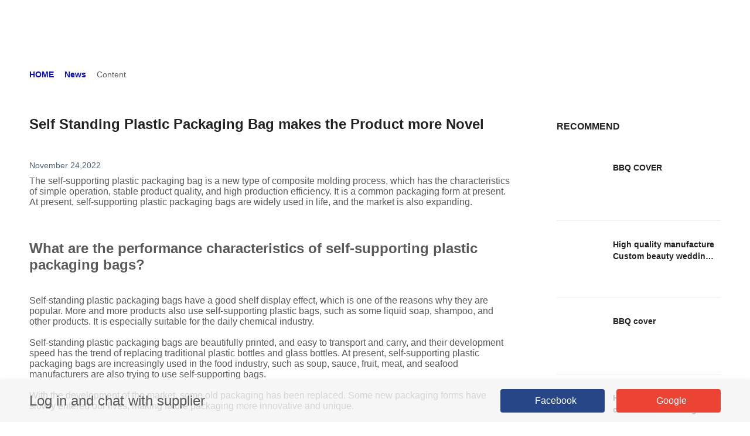

--- FILE ---
content_type: text/html; charset=utf-8
request_url: https://fsyhplasticpackaging.com/blog/Self-Standing-Plastic-Packaging-Bag-makes_bid-316487546.html
body_size: 23336
content:
<html lang="en" data-server-rendered="true"><head><title>Self Standing Plastic Packaging Bag makes the Product more Novel</title> <!----> <meta charset="utf-8"> <meta http-equiv="X-UA-Compatible" content="IE=edge"> <meta name="keywords"> <meta name="description" content="At present, self-supporting plastic packaging bags are widely used in life, and the market is also expanding."> <meta http-equiv="content-type" content="text/html;charset=utf-8"> <meta name="viewport" content="initial-scale=1, maximum-scale=1, user-scalable=no, minimal-ui"> <meta name="msapplication-TileColor" content="#2F3BA2"> <meta name="apple-mobile-web-app-capable" content="yes"> <meta name="apple-mobile-web-app-status-bar-style" content="black"> <meta name="apple-mobile-web-app-title" content="Weather PWA"> <meta property="og:title" content="Self Standing Plastic Packaging Bag makes the Product more Novel"> <meta property="og:description" content="At present, self-supporting plastic packaging bags are widely used in life, and the market is also expanding."> <meta property="og:image" content=""> <meta name="og:title" content="Self Standing Plastic Packaging Bag makes the Product more Novel"> <meta name="og:description" content="At present, self-supporting plastic packaging bags are widely used in life, and the market is also expanding."> <meta name="og:image" content=""> <meta name="twitter:card" content="summary_large_image"> <meta name="twitter:title" content="Self Standing Plastic Packaging Bag makes the Product more Novel"> <meta name="twitter:description" content="At present, self-supporting plastic packaging bags are widely used in life, and the market is also expanding."> <meta name="twitter:image" content=""> <script async="async" src="/public/v3/lib/secority.js" type="text/javascript"></script> <!----> <!----> <style type="text/css">.buyer-theme-title {
  color: var(--titleColor, #000000);
  font-size: var(--titleFontSize, 24px);
}
.buyer-theme-subtitle {
  color: var(--titleColor, #595959);
  font-size: var(--titleFontSize, 16px);
}
.buyer-theme-body {
  color: var(--titleColor, #000000);
  font-size: var(--titleFontSize, 16px);
}
.buyer-theme-saleText {
  color: var(--titleColor, #000000);
  font-size: var(--titleFontSize, 16px);
}
.buyer-theme-textColor {
  color: var(--textColor, #ffffff);
}
.buyer-theme-bgColor::before {
  background: var(--backgroundColor, #000000);
}
</style> <style type="text/css">
                        .text-font {
                          font-family: 
                        }
                        .title-font {
                          font-family: 
                        }
                      </style> <script>
        if (window.location.host.includes('onloon.top')) {
          document.domain = "onloon.top"
        }
        if (window.location.host.includes('onloon.net')) {
          document.domain = "onloon.net"
        }
        if (window.location.host.includes('moshopy.com')) {
          document.domain = "moshopy.com"
        }
        // document.domain = "localhost"
        </script>
         <script>
          (function(i,s,o,g,r,a,m){i['GoogleAnalyticsObject']=r;i[r]=i[r]||function(){
          (i[r].q=i[r].q||[]).push(arguments)},i[r].l=1*new Date();a=s.createElement(o),
          m=s.getElementsByTagName(o)[0];a.async=1;a.src=g;m.parentNode.insertBefore(a,m)
          })(window,document,'script','https://www.google-analytics.com/analytics.js','ga');
          ga('create', 'UA-183325646-72', 'auto');
          ga('send', 'pageview');
      
          window.dataLayer = window.dataLayer || [];
          function gtag(){dataLayer.push(arguments);}
          gtag('js', new Date());
          gtag('config', 'UA-183325646-72');
        </script>  <link rel="stylesheet" href="https://static.mcmcschool.com/public/2.3.49/t1/common.aa01bb3a51fd502bb8aa.css"><link rel="stylesheet" href="https://static.mcmcschool.com/public/2.3.49/t1/theme1/blog/detail.084ffc250ea233bbc312.css"></head> <body data-shopid="697104809278335596" data-productId="" data-blogId="316487546" class="text-font"><div id="app" data-server-rendered="true"><div class="home changs"><div id="header" setting="[object Object]" class="left-header"><div class="el-dialog__wrapper ipDialog" style="display:none;"><div role="dialog" aria-modal="true" aria-label="dialog" class="el-dialog" style="margin-top:15vh;width:440px;"><div class="el-dialog__header"><span class="el-dialog__title"></span><button type="button" aria-label="Close" class="el-dialog__headerbtn"><i class="el-dialog__close el-icon el-icon-close"></i></button></div><!----><!----></div></div> <!----> <div email="" class="xsNavBar home-nav"><div class="changs"><div class="xs-nav-bar"><div class="xs-nav-bar-list"><div class="navBarMoney"><div class="langMoney language-list"><!----> <div class="language"><span id="google_translate_element"></span></div> <div class="moneyList el-dropdown"><span class="admin-header-btn">
      
      <i class="iconfont iconarrow-down"></i></span> <ul class="el-dropdown-menu el-popper" style="display:none;"></ul></div></div> <div class="menu_button"><i class="iconfont iconHome_MyElites"></i> <div class="cart shopCart-and-inquiryBasket2"><i class="iconfont iconHome_Cart"></i> <i class="iconfont iconxunpandan"></i></div> <div class="account" style="display:none;"><div class="user-login"><span>Log in</span> <!----></div> <div class="create-account"><span>Create Account</span> <!----></div></div></div></div> <div class="menu"><div class="logo"><a href="/"><img></a></div> <i class="iconfont iconic_iphone_filter"></i> <i class="iconfont iconmoblie_search_1 iconmoblie_search"></i> <div class="search-input" style="display:none;"><a href="/search?shopId=697104809278335596&amp;keyword="><i class="iconfont iconmoblie_search_2 iconmoblie_search"></i></a> <input type="text" value="" style="display:none;"> <i class="iconfont shutdown iconic_shop_shutdown"></i></div></div></div></div></div></div> <div class="login" style="display:none;"><div class="shodow"><!----> <!----> <!----> <!----> <!----></div></div> <div email="" class="menu-left" data-v-06b524dc><div class="left" data-v-06b524dc><div class="logo" data-v-06b524dc><img alt="" data-v-06b524dc></div> <div class="left-menu" data-v-06b524dc><div id="side-menu" data-v-06b524dc> <!----></div></div></div> <div class="right" data-v-06b524dc><div email="" scrollTop="0" class="left-menu-nav-bar"><div class="nav-bar"><div class="nav-bar-list"><div class="menu"><div class="menu_button"><div class="search" style="display:;"><i class="iconfont iconmoblie_search"></i></div> <div class="search" style="display:none;"><input type="text" value="" style="display:none;"> <i class="iconfont iconmoblie_search"></i></div> <div class="cart shopCart-and-inquiryBasket1"><i class="iconfont iconHome_Cart"></i> <i class="iconfont iconxunpandan"></i></div> <div class="user"><i class="iconfont iconHome_MyElites"></i> <!----></div></div> <!----></div></div></div></div></div></div> <div class="xsmenu"><div class="xsmenu-list" style="opacity:0;background-color:rgba(0, 0, 0, 0);display:none;"></div> <div class="xs-menu" style="opacity:0;left:-100vw;"><div class="closeMenu"><i class="iconfont iconic_shop_shutdown"></i></div> <h2 class="menuTitle">Menu</h2> <div id="side-menu"><div class="menu-unit"><a target="_self" id="menu-url" href="/" class="font-black"><span>HOME</span></a> <!----> <!----></div><div class="menu-unit"><a target="_self" id="menu-url" href="/products/PRODUCTS_gid-0.html" class="font-black"><span>PRODUCTS</span></a> <!----> <!----></div><div class="menu-unit"><a target="_self" id="menu-url" href="/company-profile.html" class="font-black"><span>COMPANY  PROFILE</span></a> <!----> <!----></div><div class="menu-unit"><a target="_self" id="menu-url" href="/contact-us.html" class="font-black"><span>CONTACT  US</span></a> <!----> <!----></div><div class="menu-unit"><a target="_self" id="menu-url" href="/blog/How-to-Size-a-Grill-Cover_bid-2815583.html" class="font-black"><span>NEWS</span></a> <!----> <!----></div></div> <!----></div></div></div> <main><div class="BlogDetailList"><div class="blog_detail_left"><div class="blog-route"><div aria-label="Breadcrumb" role="navigation" class="el-breadcrumb"><span class="el-breadcrumb__item"><span role="link" class="el-breadcrumb__inner"><a href="/">HOME</a></span><span role="presentation" class="el-breadcrumb__separator"></span></span><span class="el-breadcrumb__item"><span role="link" class="el-breadcrumb__inner"><a href="/blog">News</a></span><span role="presentation" class="el-breadcrumb__separator"></span></span><span class="el-breadcrumb__item"><span role="link" class="el-breadcrumb__inner"><span>Content</span></span><span role="presentation" class="el-breadcrumb__separator"></span></span></div></div> <h1 class="title title-font">Self Standing Plastic Packaging Bag makes the Product more Novel</h1> <p class="date">November 24,2022</p> <div class="blogRichText"><div>
<p><span style="font-family: arial, helvetica, sans-serif;">The self-supporting plastic packaging bag is a new type of composite molding process, which has the characteristics of simple operation, stable product quality, and high production efficiency. It is a common packaging form at present. At present, self-supporting plastic packaging bags are widely used in life, and the market is also expanding.</span></p>
<p>&nbsp;</p>
<p><img src="https://shopic.mcmcclass.com/20210511141240045959786.jpg" alt="30.jpg"></p>
<p>&nbsp;</p>
<h2><span style="font-family: arial, helvetica, sans-serif;"><strong>What are the performance characteristics of self-supporting plastic packaging bags?</strong></span></h2>
<p>&nbsp;</p>
<p><span style="font-family: arial, helvetica, sans-serif;">Self-standing plastic packaging bags have a good shelf display effect, which is one of the reasons why they are popular. More and more products also use self-supporting plastic bags, such as some liquid soap, shampoo, and other products. It is especially suitable for the daily chemical industry.</span></p>
<p>&nbsp;</p>
<p><span style="font-family: arial, helvetica, sans-serif;">Self-standing plastic packaging bags are beautifully printed, and easy to transport and carry, and their development speed has the trend of replacing traditional plastic bottles and glass bottles. At present, self-supporting plastic packaging bags are increasingly used in the food industry, such as soup, sauce, fruit, meat, and seafood manufacturers are also trying to use self-supporting bags.</span></p>
<p>&nbsp;</p>
<p><span style="font-family: arial, helvetica, sans-serif;">With the development of the market, some old packaging has been replaced. Some new packaging forms have slowly entered our lives, making future packaging more innovative and unique.</span></p>
<p>&nbsp;</p>
<p><span style="font-family: arial, helvetica, sans-serif;">We are a <strong><a href="https://www.fsyhplasticpackaging.com/">packaging bags</a></strong> exporter supplier wholesaler, our products satisfy our customers. And we want to be your long-term partner, any interests, welcome to contact us. </span></p>
</div></div> <div class="blog-share"><span>SHARE US:</span> <a href="javascript:void(0)" class="share-icon share-network-facebook"><i class="iconfont iconic_Facebook"></i></a><a href="javascript:void(0)" class="share-icon share-network-twitter"><i class="iconfont iconic_twitter1"></i></a><a href="javascript:void(0)" class="share-icon share-network-pinterest"><i class="iconfont iconic_Pinterest"></i></a><a href="javascript:void(0)" class="share-icon share-network-linkedin"><i class="iconfont iconic_linkedin"></i></a></div></div> <div class="fold-prouduct"><h2 class="fold-prouduct-title title-font">
    RECOMMEND
  </h2> <div class="fold-prouduct-list"><div class="fold-prouduct-row"><a href="/product-detail/BBQ-COVER_pid-ab676cf78e7d49478844b1c5121de588.html"><div class="fold-prouduct-row-item"><div class="fold-prouduct-row-item-pic"><img></div></div> <div class="fold-prouduct-row-text"><div class="productTitle">BBQ COVER</div> <!----></div></a></div><div class="fold-prouduct-row"><a href="/product-detail/High-quality-manufacture-Custom-beauty-wedding_pid-6039c26b1930406f8ce9a0469bdc63aa.html"><div class="fold-prouduct-row-item"><div class="fold-prouduct-row-item-pic"><img></div></div> <div class="fold-prouduct-row-text"><div class="productTitle">High quality manufacture Custom beauty wedding dress bag Garment bag</div> <!----></div></a></div><div class="fold-prouduct-row"><a href="/product-detail/BBQ-cover_pid-9329a6ad739f40ce83544dcc6c6c4ef2.html"><div class="fold-prouduct-row-item"><div class="fold-prouduct-row-item-pic"><img></div></div> <div class="fold-prouduct-row-text"><div class="productTitle">BBQ cover</div> <!----></div></a></div><div class="fold-prouduct-row"><a href="/product-detail/High-quality-Manufacture-custom-Garment-bag_pid-18e6c9d57b7842f7a7beb45e108dcf1b.html"><div class="fold-prouduct-row-item"><div class="fold-prouduct-row-item-pic"><img></div></div> <div class="fold-prouduct-row-text"><div class="productTitle">High quality Manufacture custom Garment bag</div> <!----></div></a></div><div class="fold-prouduct-row"><a href="/product-detail/Weather-Resistant-Waterproof-protective-cover-cust_pid-37542756d9c14c1d8448ccfdf0b41e23.html"><div class="fold-prouduct-row-item"><div class="fold-prouduct-row-item-pic"><img></div></div> <div class="fold-prouduct-row-text"><div class="productTitle">Weather Resistant/Waterproof protective cover custom Garden furniture cover</div> <!----></div></a></div><div class="fold-prouduct-row"><a href="/product-detail/Hot-sale-Beautiful-washing-laundry-mesh_pid-0c3063437df14ee5a0439a1649db671d.html"><div class="fold-prouduct-row-item"><div class="fold-prouduct-row-item-pic"><img></div></div> <div class="fold-prouduct-row-text"><div class="productTitle">Hot sale Beautiful washing laundry mesh bag  washing laundry mesh bag</div> <!----></div></a></div></div></div> <div class="blog_detail_right"><div class="blog-prouduct"><h4 class="blog-prouduct-title title-font">
    RECOMMEND
  </h4> <div class="blog-prouduct-row"><a href="/product-detail/BBQ-COVER_pid-ab676cf78e7d49478844b1c5121de588.html"><div class="blog-prouduct-row-item"><div class="blog-prouduct-row-item-pic"><img></div> <div class="blog-prouduct-row-text"><h4 title="BBQ COVER" class="title">
            BBQ COVER
          </h4> <p class="price" style="display:none;">
            
          </p></div></div></a></div><div class="blog-prouduct-row"><a href="/product-detail/High-quality-manufacture-Custom-beauty-wedding_pid-6039c26b1930406f8ce9a0469bdc63aa.html"><div class="blog-prouduct-row-item"><div class="blog-prouduct-row-item-pic"><img></div> <div class="blog-prouduct-row-text"><h4 title="High quality manufacture Custom beauty wedding dress bag Garment bag" class="title">
            High quality manufacture Custom beauty wedding dress bag Garment bag
          </h4> <p class="price" style="display:none;">
            
          </p></div></div></a></div><div class="blog-prouduct-row"><a href="/product-detail/BBQ-cover_pid-9329a6ad739f40ce83544dcc6c6c4ef2.html"><div class="blog-prouduct-row-item"><div class="blog-prouduct-row-item-pic"><img></div> <div class="blog-prouduct-row-text"><h4 title="BBQ cover" class="title">
            BBQ cover
          </h4> <p class="price" style="display:none;">
            
          </p></div></div></a></div><div class="blog-prouduct-row"><a href="/product-detail/High-quality-Manufacture-custom-Garment-bag_pid-18e6c9d57b7842f7a7beb45e108dcf1b.html"><div class="blog-prouduct-row-item"><div class="blog-prouduct-row-item-pic"><img></div> <div class="blog-prouduct-row-text"><h4 title="High quality Manufacture custom Garment bag" class="title">
            High quality Manufacture custom Garment bag
          </h4> <p class="price" style="display:none;">
            
          </p></div></div></a></div><div class="blog-prouduct-row"><a href="/product-detail/Weather-Resistant-Waterproof-protective-cover-cust_pid-37542756d9c14c1d8448ccfdf0b41e23.html"><div class="blog-prouduct-row-item"><div class="blog-prouduct-row-item-pic"><img></div> <div class="blog-prouduct-row-text"><h4 title="Weather Resistant/Waterproof protective cover custom Garden furniture cover" class="title">
            Weather Resistant/Waterproof protective cover custom Garden furniture cover
          </h4> <p class="price" style="display:none;">
            
          </p></div></div></a></div><div class="blog-prouduct-row"><a href="/product-detail/Hot-sale-Beautiful-washing-laundry-mesh_pid-0c3063437df14ee5a0439a1649db671d.html"><div class="blog-prouduct-row-item"><div class="blog-prouduct-row-item-pic"><img></div> <div class="blog-prouduct-row-text"><h4 title="Hot sale Beautiful washing laundry mesh bag  washing laundry mesh bag" class="title">
            Hot sale Beautiful washing laundry mesh bag  washing laundry mesh bag
          </h4> <p class="price" style="display:none;">
            
          </p></div></div></a></div></div></div></div></main> <div id="footer" scrollTop="0" class="footer"><div class="AboutUs"><div class="AboutUs_list"><div class="AboutUs_list-item"><img alt="" class="footer-logo"></div> <div class="AboutUs_list-item"><div class="AboutUs_list_title"><div class="AboutUs_text title-font">
          CONTACT US
        </div></div> <div class="contact"><i class="iconfont iconphone"></i> <div class="contact-item"><p>+86-757 82207692</p>
<p>+86-757 82207693</p></div></div> <div class="contact"><i class="iconfont iconaddress"></i> <div class="contact-item"><p>Building B,Shachong Industrial District,Liantang,Zhangcha,Foshan City,Guangdong province, China</p></div></div> <div class="contact"><i class="iconfont iconEmail"></i> <div class="contact-item"><p>fsyaheng@163.com</p>
<p><span style="font-size: 10pt;">motorcycle cover,coffee bag</span></p></div></div></div> <div class="AboutUs_list-item"><div class="AboutUs_list_title"><div class="AboutUs_text title-font">
          MORE LINKS
        </div></div> <div class="footerMenu"><!----> <div class="foot-menu"><div class="fmenu-unit"><a target="_self" href="/" class="fmenu-active"><li>HOME</li></a></div><div class="fmenu-unit"><a target="_self" href="/collections.html" class="fmenu-active"><li>PRODUCTS</li></a></div><div class="fmenu-unit"><a target="_self" href="/company-profile.html" class="fmenu-active"><li>COMPANY PROFILE</li></a></div><div class="fmenu-unit"><a target="_self" href="/contact-us.html" class="fmenu-active"><li>CONTACT US</li></a></div><div class="fmenu-unit"><a target="_self" href="/blog" class="fmenu-active"><li>NEWS</li></a></div></div></div></div> <div class="AboutUs_list-item"><div class="AboutUs_list_title"><div class="AboutUs_text title-font">FOLLOW US</div></div> <div class="foot-share"><a target="_blank" href="https://www.facebook.com/YaHeng-Plastic-Packagaing"><i class="iconfont iconic_Facebook"></i>Facebook</a> <!----> <!----> <!----> <!----> <!----> <!----></div></div></div></div> <div class="xsAboutUs"><div class="contactUs"><div class="contactUs-text">CONTACT US</div></div> <div class="xsAboutUs-span"><i class="iconfont iconphone"></i> <div class="span"><p>+86-757 82207692</p>
<p>+86-757 82207693</p></div></div> <div class="xsAboutUs-span"><i class="iconfont iconaddress"></i> <div class="span"><p>Building B,Shachong Industrial District,Liantang,Zhangcha,Foshan City,Guangdong province, China</p></div></div> <div class="xsAboutUs-span"><i class="iconfont iconEmail"></i> <div class="span"><p>fsyaheng@163.com</p>
<p><span style="font-size: 10pt;">motorcycle cover,coffee bag</span></p></div></div> <div class="xsAboutUs_list-item"><div class="AboutUs_list_title"><div class="AboutUs_text title-font">MORE LINKS</div></div> <!----> <div class="foot-menu"><div class="fmenu-unit"><a target="_self" href="/" class="fmenu-active"><li style="list-style: none">HOME</li></a></div><div class="fmenu-unit"><a target="_self" href="/collections.html" class="fmenu-active"><li style="list-style: none">PRODUCTS</li></a></div><div class="fmenu-unit"><a target="_self" href="/company-profile.html" class="fmenu-active"><li style="list-style: none">COMPANY PROFILE</li></a></div><div class="fmenu-unit"><a target="_self" href="/contact-us.html" class="fmenu-active"><li style="list-style: none">CONTACT US</li></a></div><div class="fmenu-unit"><a target="_self" href="/blog" class="fmenu-active"><li style="list-style: none">NEWS</li></a></div></div></div> <div class="followUs"><div class="followUs-text">FOLLOW US</div></div> <div class="foot-share"><a target="_blank" href="https://www.facebook.com/YaHeng-Plastic-Packagaing"><i class="iconfont iconic_Facebook"></i></a> <!----> <!----> <!----> <!----> <!----> <!----></div></div> <div class="bottom-bar"><div class="bottom-barList"><div>© 2021 Onloon.cn. All rights reserved.</div></div></div> <div class="whatMessage"><!----> <div attribution="setup_tool" page_id="0" greeting_dialog_display="hide" class="fb-customerchat"></div></div> <div class="chat_with_supplier"><div class="chat-item"><div class="chat-tips">Log in and chat with supplier</div> <div class="face-google"><div class="face-button"><i class="iconfont iconFacebook"></i><span>Facebook</span></div> <div class="google-button"><i class="iconfont iconGoogle"></i><span>Google</span></div></div></div> <div class="chat-close"><i class="iconfont iconic_shop_shutdown"></i></div></div></div> <div class="scrollTop" style="display:none;"><div class="scrollTop-item"><i class="iconfont iconarrow-up"></i></div></div></div></div> <script type="text/javascript">
                          function googleTranslateElementInit() {
                          new google.translate.TranslateElement({
                            pageLanguage: 'en',
                            includedLanguages: 'en,zh-CN,es,ar,pt,ru,fr,ja,ko,de,it,hi,bn,vi,pl,uk,fa,ur,th,ms,sv,fi,no,ta,nl,sr,my,cs,tr', 
                            layout: google.translate.TranslateElement.InlineLayout.SIMPLE, 
                            autoDisplay: false, }, 'google_translate_element');
                          }
                          </script> <script>
                          document.addEventListener('DOMContentLoaded', function() {
                            let script = document.createElement('script')
                                script.async = true;
                            // script.type = 'text/javascript'
                            // script.src = 'js/google_translate/google_translate.js'
                            script.src='https://translate.google.com/translate_a/element.js?cb=googleTranslateElementInit'
                            document.body.appendChild(script)
                          })
                          </script> <script>
                            document.addEventListener('DOMContentLoaded', function() {
                              let script = document.createElement('script')
                              script.async = true;
                              script.type = 'text/javascript'
                              script.src = '//static.mcmcschool.com/sp/common.js'
                              document.body.appendChild(script)
                            })
                          </script>  <script> window.__INITIAL_STATE__= {"csrf":"YEIniqik-HDpL8RCGgHiCfVC5jfPXFz3AZ5o","locale":"en","origin":"http:\u002F\u002Ffsyhplasticpackaging.com","baseApiUrl":"http:\u002F\u002Fserver.onloon.cc","baseClientApiUrl":"\u002Fapi","payPalId":"AaDwGpXqvg88ApLRziMd7dDDzVksmriMYb4N1imG7yixoMhBGagEapWazUatskiilUz865GAkt8ZjA48","clientApiAnalytics":"\u002F\u002Fwebsite-analytics.onloon.net","isPage":"0","isEdit":false,"isTrueEdit":false,"withShopId":false,"analysisSetting":{"baidu":null,"google":"UA-183325646-72","googleTrace":null,"facebook":null},"paypalQuickPay":"","countryNameFromIp":"","currencyCodeFromIp":"","languageCodeFromIp":"","tradingRules":"","shopId":"697104809278335596","templateType":"1","config":{"settings":{"settings":{"content_for_allCollections":["allcollection"],"content_for_index":["slideShow","textIntroduces","productGroup","imageText","videoGroup","map"],"content_for_contactUs":["contact_banner"],"content_for_companyProfile":["company_top","company_attribute","company_map","company_trademark","company_down"],"content_for_combinationPage":["combinationPage"],"content_for_productList":["productGroupList"],"sections":{"imageText":{"settings":{"button_text_url":"{\"typeNumber\":\"6\",\"id\":44468,\"title\":\"Furniture Cover\",\"list\":[]}","img_url":"https:\u002F\u002Fshopic.mcmcclass.com\u002F20210420161630912236090.jpg?fileName=undefined&alt=undefined&fileDesc=undefined","text":"{\"default\":\"\u003Cp\u003E\u003Cspan style=\\\"box-sizing: border-box; color: #333333; font-family: Roboto, 'Helvetica Neue', Helvetica, Tahoma, Arial, 'PingFang SC', 'Microsoft YaHei'; font-size: 36px; text-align: center; background-color: #ffffff;\\\" data-spm-anchor-id=\\\"a2700.shop_index.74.i0.737d137foA0nap\\\"\u003E&nbsp;\u003Cspan style=\\\"font-size: 14pt;\\\"\u003ENEW DESIGNS FOR HOUSEHOLD PRODUCTS\u003C\u002Fspan\u003E\u003C\u002Fspan\u003E\u003C\u002Fp\u003E\"}","button_text":"{\"default\":\"MORE\"}","align":"right","title":"{\"default\":\"\"}"},"type_setting":{"type":"imageText"},"disabled_setting":{"disabled":"false"}},"textIntroduces":{"settings":{"text":"{\"default\":\"\u003Cp\u003EYAHENG\u003C\u002Fp\u003E\\n\u003Cp\u003EPLASTIC PACKAGINGCO. LTD\u003C\u002Fp\u003E\\n\u003Cp\u003EFoshan Yaheng Plastic Packaging Co, Ltd was\u003C\u002Fp\u003E\\n\u003Cp\u003Eestablished in 2002, is a professional manufacturer\u003C\u002Fp\u003E\\n\u003Cp\u003Eengaged in the research, development, production\u003C\u002Fp\u003E\\n\u003Cp\u003Esale and service of Outdoor furniture covers BBQ\u003C\u002Fp\u003E\\n\u003Cp\u003Egrill covers Household storage products\u003C\u002Fp\u003E\\n\u003Cp\u003EHigh quality, integrity, innovation and win-win\u003C\u002Fp\u003E\\n\u003Cp\u003EOur aim is offer best service and excellent quality\u003C\u002Fp\u003E\\n\u003Cp\u003Eproducts to satisfy every client\u003C\u002Fp\u003E\"}","align":"center","title":"{\"default\":\"YAHENG  PLASTIC PACKAGINGCO. LTD\"}"},"type_setting":{"type":"textIntroduces"},"disabled_setting":{"disabled":"false"}},"imageTextGroup":{"blocks":{"imageTextGroup-0":{"settings":{"image":"https:\u002F\u002Fshopic.mcmcclass.com\u002F20200520164006306301615.png","image_url":""},"type_setting":{"type":"image"}},"imageTextGroup-1":{"settings":{"text":"{\"default\":\"Pair large text with an image to give focus to your chosen product, collection, or blog post. Add details on availability, style, or even provide a review.\"}","button_text":"{\"default\":\"\"}","title":"{\"default\":\"Image with text\"}","align":"left","button_link_picker":""},"type_setting":{"type":"text"}}},"block_order_setting":{"block_order":"[\"imageTextGroup-0\", \"imageTextGroup-1\"]"},"type_setting":{"type":"imageTextGroup"},"disabled_setting":{"disabled":"false"}},"company_top":{"settings":{"color":"#fff","background":"https:\u002F\u002Fshopic.mcmcclass.com\u002F20191121200923219549739.png","companyIntroduce":"{\"default\":\"Our company since its inception has been committed to this export area, and established its own factories and technical engineering team. All of our products can be through our customers within the strict quality inspection, so that our customers can easily choose the right products, excellent quality.\\n\\nOur company has a strong technical team, production capacity, well-known purchasing power and close relationship with the manufacturer, to provide excellent quality of the full range of products for customers to bring productivity\"}","companyName":"{\"default\":\"Company Profile\"}","text_show":"true","text":"{\"default\":\"About Us\"}"},"type_setting":{"type":"company_top"},"disabled_setting":{"disabled":"false"}},"multipleLinks":{"settings":{"showText":"true"},"blocks":{"multipleLinks-0":{"settings":{"image":"https:\u002F\u002Fshopic.mcmcclass.com\u002Fshop\u002Fshop_default_images\u002FmultipleLinks_defaultImg.png","button_text_url":"","button_text":"{\"default\":\"Link Label\"}","title":"{\"default\":\"Image with text link\"}"},"type_setting":{"type":"image"}}},"block_order_setting":{"block_order":"[\"multipleLinks-0\"]"},"type_setting":{"type":"multipleLinks"},"disabled_setting":{"disabled":"false"}},"featuredProduct":{"settings":{"collection":"{}","title":"{\"default\":\"Featured products\"}","rows":"1"},"type_setting":{"type":"featuredProduct"},"disabled_setting":{"disabled":"false"}},"slideShow":{"settings":{"zoomDisplay":"true","autorotate_speed":"3","autorotate":"true"},"blocks":{"1617784645616":{"settings":{"image":"https:\u002F\u002Fshopic.mcmcclass.com\u002F20210507162259300314429.jpg?fileName=微信图片_20210507162104(2).jpg&alt=null&fileDesc=null","alignment":""},"type_setting":{"type":"image"}},"1617784635962":{"settings":{"image":"https:\u002F\u002Fshopic.mcmcclass.com\u002F20210507162348571004168.jpg?fileName=微信图片_20210507162216(1).jpg&alt=null&fileDesc=null","alignment":""},"type_setting":{"type":"image"}},"slideShow-0":{"settings":{"image":"https:\u002F\u002Fshopic.mcmcclass.com\u002F20210507162348669825975.jpg?fileName=微信图片_20210507162110(1).jpg&alt=null&fileDesc=null","alignment":""},"type_setting":{"type":"image"}},"1617784655104":{"settings":{"image":"https:\u002F\u002Fshopic.mcmcclass.com\u002F20210507162348736838574.jpg?fileName=微信图片_20210507162132(1).jpg&alt=null&fileDesc=null","alignment":""},"type_setting":{"type":"image"}}},"block_order_setting":{"block_order":"[\"slideShow-0\",\"1617784635962\",\"1617784645616\",\"1617784655104\"]"},"type_setting":{"type":"slideShow"},"disabled_setting":{"disabled":"false"}},"essenceBlog":{"settings":{"title":"{\"default\":\"Blog post\"}"},"blocks":{"blog-list-2":{"settings":{"img_url":"https:\u002F\u002Fshopic.mcmcclass.com\u002F20191107194729620357153.png","text":""},"type_setting":{"type":"image"}},"blog-list-0":{"settings":{"img_url":"https:\u002F\u002Fshopic.mcmcclass.com\u002F20191107194729620357153.png","text":""},"type_setting":{"type":"image"}},"blog-list-1":{"settings":{"img_url":"https:\u002F\u002Fshopic.mcmcclass.com\u002F20191107194729620357153.png","text":""},"type_setting":{"type":"image"}}},"block_order_setting":{"block_order":"[\"blog-list-0\",\"blog-list-1\",\"blog-list-2\"]"},"type_setting":{"type":"essenceBlog"},"disabled_setting":{"disabled":"false"}},"company_trademark":{"blocks":{"trademarkAdd-1":{"settings":{"trademarkNum":"","trademarkType":"商标","trademarkPic":"https:\u002F\u002Fshopic.mcmcclass.com\u002F20210420163317487438727.jpg?fileName=undefined&alt=undefined&fileDesc=undefined","trademarkName":"{\"default\":\"\"}"},"type_setting":{"type":"image"}},"trademarkAdd-2":{"settings":{"trademarkNum":"","trademarkType":"请选择","trademarkPic":"https:\u002F\u002Fshopic.mcmcclass.com\u002F20210420163104675646323.jpg?fileName=过REACH168项NGB16-015102-01_HG_NBHL1604004318SD_F_00.jpg&alt=null&fileDesc=null","trademarkName":"{\"default\":\"\"}"},"type_setting":{"type":"image"}},"trademarkAdd-3":{"settings":{"trademarkNum":"","trademarkType":"请选择","trademarkPic":"https:\u002F\u002Fshopic.mcmcclass.com\u002F20210420163418250635433.jpg?fileName=undefined&alt=undefined&fileDesc=undefined","trademarkName":"{\"default\":\"\"}"},"type_setting":{"type":"image"}},"trademarkAdd-0":{"settings":{"trademarkNum":"","trademarkType":"请选择","trademarkPic":"https:\u002F\u002Fshopic.mcmcclass.com\u002F20191107195348649515088.png","trademarkName":"{\"default\":\"\"}"},"type_setting":{"type":"image"}}},"block_order_setting":{"block_order":"[\"trademarkAdd-1\",\"trademarkAdd-2\",\"trademarkAdd-3\",\"trademarkAdd-0\"]"},"type_setting":{"type":"company_trademark"},"disabled_setting":{"disabled":"false"}},"carousel":{"settings":{"indicator":"false","zoomDisplay":"false","arrow":"false","autorotate_speed":"4","autoplay":"false"},"blocks":{"carousel-0":{"settings":{"image":"https:\u002F\u002Fshopic.mcmcclass.com\u002Fshop\u002Fshop_default_images\u002Fcarousel_defaultImg.png","carousel_textColor":"white","carousel_maskOpacity":"0.4","button_text_url":"","color_mask":"#000000","carousel_position":"center","carousel_subTitle":"{\"default\":\"A unique layout with a striking design\"}","button_text":"{\"default\":\"Add Button\"}","carousel_title":"{\"default\":\"Welcome to My shop\"}"},"type_setting":{"type":"image"}}},"block_order_setting":{"block_order":"[\"carousel-0\"]"},"type_setting":{"type":"carousel"},"disabled_setting":{"disabled":"false"}},"company_map":{"settings":{"address":"{\"default\":\"\u003Cp\u003EPlace enter your store name\u003C\u002Fp\u003E\u003Cp\u003EPlace enter the specific address of your store\u003C\u002Fp\u003E\"}","button_text_url":"","map_address":"30.3,120.2","button_text":"{\"default\":\"DIRECTIONS\"}","shop_name":"{\"default\":\"Place enter your store name\"}"},"type_setting":{"type":"company_map"},"disabled_setting":{"disabled":"false"}},"combinationPage":{"type_setting":{"type":"combinationPage"},"disabled_setting":{"disabled":"false"}},"company_down":{"settings":{"upload-file":"[]"},"type_setting":{"type":"company_down"},"disabled_setting":{"disabled":"false"}},"hotProduct":{"settings":{"product":"","showHotIcon":"false","text_position":"false","title_position":"false","title":"{\"default\":\"Featured products\"}"},"type_setting":{"type":"hotProduct"},"disabled_setting":{"disabled":"false"}},"combinationProduct":{"settings":{"collection":"{}","rows":"3","hidden_img":"false"},"type_setting":{"type":"combinationProduct"},"disabled_setting":{"disabled":"false"}},"productGroup":{"blocks":{"collection-list-1":{"settings":{"img_url":"https:\u002F\u002Fshopic.mcmcclass.com\u002F20210407162606733854152.jpg?fileName=91ITS5T8ayL._SL1500_.jpg&alt=null&fileDesc=null","text":"{\"id\":44468,\"name\":\"Furniture Cover\"}"},"type_setting":{"type":"image"}},"collection-list-0":{"settings":{"img_url":"https:\u002F\u002Fshopic.mcmcclass.com\u002F20210412161807036236282.jpg?fileName=6156YSZSJrL._SL1000_.jpg&alt=null&fileDesc=null","text":"{\"id\":44469,\"name\":\"BBQ COVER\"}"},"type_setting":{"type":"image"}},"collection-list-3":{"settings":{"img_url":"https:\u002F\u002Fshopic.mcmcclass.com\u002F20210407163041704519286.jpg?fileName=Hb2e58d44c9d6495c9a9e37d353e71e8bo.jpg&alt=null&fileDesc=null","text":"{\"id\":44472,\"name\":\"Garment bag\"}"},"type_setting":{"type":"image"}},"collection-list-2":{"settings":{"img_url":"https:\u002F\u002Fshopic.mcmcclass.com\u002F20210507160918925190416.png?fileName=微信图片_20210507160828.png&alt=null&fileDesc=null","text":"{\"id\":44471,\"name\":\"food packing bag\"}"},"type_setting":{"type":"image"}}},"block_order_setting":{"block_order":"[\"collection-list-1\",\"collection-list-0\",\"collection-list-3\",\"collection-list-2\"]"},"type_setting":{"type":"productGroup"},"disabled_setting":{"disabled":"false"}},"activities":{"settings":{"type":"typeOne"},"blocks":{"activities-list-0":{"settings":{"img_url":"https:\u002F\u002Fshopic.mcmcclass.com\u002F20191118144955339117583.jpg","link_url":"","text":"{\"default\":\"Tell your story\"}"},"type_setting":{"type":"image"}},"activities-list-1":{"settings":{"img_url":"https:\u002F\u002Fshopic.mcmcclass.com\u002F20191118144955339117583.jpg","link_url":"","text":"{\"default\":\"Tell your story\"}"},"type_setting":{"type":"image"}}},"block_order_setting":{"block_order":"[\"activities-list-0\",\"activities-list-1\"]"},"type_setting":{"type":"activities"},"disabled_setting":{"disabled":"false"}},"allcollection":{"settings":{"number":"3"},"type_setting":{"type":"allcollection"},"disabled_setting":{"disabled":"true"}},"contact_banner":{"settings":{"color":"#FFFFFF","background":"https:\u002F\u002Fshopic.mcmcclass.com\u002F20191121200923219549739.png","text_show":"true","text":"{\"default\":\"Contact Us\"}"},"type_setting":{"type":"contact_banner"},"disabled_setting":{"disabled":"false"}},"imageTextSeries":{"settings":{"title":"{\"default\":\"Text Columns With Images\"}"},"blocks":{"imageTextSeries-0":{"settings":{"image":"https:\u002F\u002Fshopic.mcmcclass.com\u002Fshop\u002Fshop_default_images\u002FhotProduct_defaultImg.png","text":"{\"default\":\"Share blog posts, products or promotions with your customers. Use this text to describe the product, share details about availability and style, or use it as an area to display recent comments or FAQs.\"}","title":"{\"default\":\"Add a title or slogan\"}"},"type_setting":{"type":"image"}}},"block_order_setting":{"block_order":"[\"imageTextSeries-0\"]"},"type_setting":{"type":"imageTextSeries"},"disabled_setting":{"disabled":"false"}},"company_attribute":{"type_setting":{"type":"company_attribute"},"disabled_setting":{"disabled":"false"}},"videoGroup":{"blocks":{"1618214772915":{"settings":{"video_url":"https:\u002F\u002Fshopic.mcmcclass.com\u002F20210412160326894270008-transcode.mp4?fileName=yaheng佛山市雅恒塑料包装有限公司.mp4&alt=null&fileDesc=null","video_title":"{\"default\":\"yaheng\"}"},"type_setting":{"type":"image"}}},"block_order_setting":{"block_order":"[\"1618214772915\"]"},"type_setting":{"type":"videoGroup"},"disabled_setting":{"disabled":"false"}},"productGroupList":{"settings":{"number":"4","color":"#000","background":"https:\u002F\u002Fshopic.mcmcclass.com\u002F20210517164902586074765.png?fileName=undefined&alt=undefined&fileDesc=undefined","text_show":"true","text":"{\"default\":\"All Collection\"}","hidden_describe":"true"},"type_setting":{"type":"productGroupList"},"disabled_setting":{"disabled":"false"}},"map":{"settings":{"address":"{\"default\":\"\u003Cp\u003EBUILDING B,SHACHONG INDUSTRIAL DISTRICT.LIANTANG,ZHANGCHA,FOSHAN CITY,GUANG DONG PROVINCE,CHINA.\u003C\u002Fp\u003E\"}","button_text_url":"","map_address":"23.0133, 113.0531","button_text":"{\"default\":\"DIRECTIONS\"}","alignment":"right","shop_name":"{\"default\":\"FOSHAN YAHENG PLASTIC PACKAGING CO.,LTD.\"}"},"type_setting":{"type":"map"},"disabled_setting":{"disabled":"false"}}}},"theme":{"theme-social-media":{"blocks":{"panel-0":{"settings":{"social_pinterest":"","social_instagram":"","social_twitter":"","social_facebook":"","social_youTube":"","social_whatsApp":""}}}},"theme-color":{"blocks":{"panel-2":{"settings":{"color_picture_text":"#3d4246","color_picture_bg":"#000000"}},"panel-1":{"settings":{"color_viceButton":"#FFFFFF","color_mainButton":"#000000"}},"panel-3":{"settings":{"color_opacity":"40%"}},"panel-0":{"settings":{"color_text":"#595959","color_sale_text":"#557b97","color_title":"#000000"}}}},"theme-net-icon":{"blocks":{"panel-0":{"settings":{"img_url":""}}}},"theme-display-setting":{"blocks":{"panel-1":{"settings":{"loginDialog_show":"true"}},"panel-0":{"settings":{"productPrice_show":"true"}}}},"theme-plate-type":{"blocks":{"panel-0":{"settings":{"fontSize_title":"24px","fontSize_subTitle":"16px","fontSize_text":"14px"}}}}},"menu":{"footer":[],"header":[],"groupList":[{"cover":"https:\u002F\u002Ffshop.oss-cn-hangzhou.aliyuncs.com\u002F20210407162442070076914.jpg?x-oss-process=image\u002Fauto-orient,1\u002Fquality,q_100","createTime":1617783886000,"deleteTag":0,"desc":"\u003Cp\u003EDust cover is a good helper for furniture to avoid dust. With their usual protection, you can save a lot of worry.\u003C\u002Fp\u003E\n\u003Cp\u003E\u003Cbr\u003EWashing machine cover: In general households, the washing machine is prevented from being on the balcony, so that the washing machine is very easy to be exposed to the sun, and it is also very easy to accumulate dust. It is very troublesome to wipe the surface of the washing machine every time you perform sanitation. The dust cover of the washing machine is not so troublesome, and covering the washing machine with such a dust cover can also prevent the washing machine from being exposed to the sun and prolong the service life of the washing machine.\u003C\u002Fp\u003E\n\u003Cp\u003E\u003Cbr\u003ERefrigerator dust cover: The top of the refrigerator is easy to accumulate dust. If you don&rsquo;t want to wipe the top of the refrigerator every time, you can prepare some things for the refrigerator at home. This dust cover also has a bag design, you can put some small items , Very practical.\u003C\u002Fp\u003E\n\u003Cp\u003EFOSHAN YAHENG PLASTIC PACKAGING CO.,LTD is one of the leading wholesale dust cover manufacturer and supplier and exporter and factory in China,welcome to customized dust cover for sale.\u003C\u002Fp\u003E","displayOrder":1,"id":44468,"name":"Furniture Cover","parentId":0,"shopId":"697104809278335596","subGroup":[],"updateTime":1635414848000},{"cover":"https:\u002F\u002Ffshop.oss-cn-hangzhou.aliyuncs.com\u002F20210407162606733854152.jpg?x-oss-process=image\u002Fauto-orient,1\u002Fquality,q_100","createTime":1617783983000,"deleteTag":0,"desc":"\u003Cp\u003EThe design of tea bag packaging is a design method that involves a wide range of influences, and it has great relevance and influence on the corporate image, the product itself, and the social effect. The shaping and performance of the packaging image develops towards natural and lively humanized and organic modeling, giving the packaging individual qualities and unique styles to attract consumers. When designing the packaging box, it is necessary to think systematically and analyze the actual situation from different angles and positions to establish and understand various factors that should be considered.\u003C\u002Fp\u003E\n\u003Cp\u003EAs a result of the further deepening of the product positioning, the gendered product sales advantage product positioning, the gendered packaging here is mainly for the female consumer market. Such as health tea, beauty tea, weight loss tea, etc., these are new forces in the tea market.\u003C\u002Fp\u003E\n\u003Cp\u003EFOSHAN YAHENG PLASTIC PACKAGING CO.,LTD is one of the leading wholesale tea bag packaging manufacturer and supplier and exporter and factory in China,welcome to customized tea bag packaging for sale.\u003C\u002Fp\u003E","displayOrder":2,"id":44469,"name":"BBQ COVER","parentId":0,"shopId":"697104809278335596","subGroup":[],"updateTime":1635415026000},{"cover":"https:\u002F\u002Ffshop.oss-cn-hangzhou.aliyuncs.com\u002F20210407162715693080536.jpg?x-oss-process=image\u002Fauto-orient,1\u002Fquality,q_100","createTime":1617784039000,"deleteTag":0,"desc":"\u003Cp\u003EThe composite bag is applied on the basis of protecting products, and its packaging forms are also developing towards diversification, providing various conveniences for product packaging and public life. Packaging bags such as aluminum foil bags, vacuum packaging bags, self-supporting bags, and special-shaped bags have a large number of applications in many industries.\u003C\u002Fp\u003E\n\u003Cp\u003E\u003Cbr\u003EFirst of all, the production process and packaging process of the composite packaging bag are simple, and the operation and use are convenient. Companies only need to purchase high-quality composite packaging bags to package and produce by themselves, and composite packaging bags are easier and more efficient to use than traditional packaging.\u003C\u002Fp\u003E\n\u003Cp\u003ESecondly, the composite packaging bag can meet the packaging requirements of the product according to the different products, and significantly improve the shelf life of the product. In the production, select composite packaging bags with specific packaging properties, such as water blocking, oxygen blocking, light protection, oil resistance, chemical resistance, puncture resistance, antistatic, anticorrosion, and electromagnetic radiation resistance, etc., which can produce a variety of Composite packaging bags that meet product packaging requirements.\u003C\u002Fp\u003E\n\u003Cp\u003EFOSHAN YAHENG PLASTIC PACKAGING CO.,LTD is one of the leading wholesale Composite bag manufacturer and supplier and exporter and factory in China,welcome to customized Composite bag for sale.\u003C\u002Fp\u003E","displayOrder":3,"id":44470,"name":"Garden cover","parentId":0,"shopId":"697104809278335596","subGroup":[],"updateTime":1635415099000},{"cover":"https:\u002F\u002Ffshop.oss-cn-hangzhou.aliyuncs.com\u002F20210407162328008970364.jpg?x-oss-process=image\u002Fauto-orient,1\u002Fquality,q_100","createTime":1617783813000,"deleteTag":0,"desc":"","displayOrder":4,"id":44467,"name":"Wedding Dress Cover","parentId":0,"shopId":"697104809278335596","subGroup":[],"updateTime":1624524726000},{"cover":"https:\u002F\u002Ffshop.oss-cn-hangzhou.aliyuncs.com\u002F20210407163041704519286.jpg?x-oss-process=image\u002Fauto-orient,1\u002Fquality,q_100","createTime":1617784246000,"deleteTag":0,"desc":"","displayOrder":5,"id":44472,"name":"Garment bag","parentId":0,"shopId":"697104809278335596","subGroup":[],"updateTime":1635414211000},{"cover":"https:\u002F\u002Ffshop.oss-cn-hangzhou.aliyuncs.com\u002F20210407162930481710570.jpg?x-oss-process=image\u002Fauto-orient,1\u002Fquality,q_100","createTime":1617784179000,"deleteTag":0,"desc":"This is the product being produced in another project of our factory. We have  10-colors printing machine. can produce it.","displayOrder":6,"id":44471,"name":"Plastic packing bag","parentId":0,"shopId":"697104809278335596","subGroup":[],"updateTime":1635414171000},{"cover":"https:\u002F\u002Ffshop.oss-cn-hangzhou.aliyuncs.com\u002F20210407163149358857277.jpg?x-oss-process=image\u002Fauto-orient,1\u002Fquality,q_100","createTime":1617784313000,"deleteTag":0,"desc":"","displayOrder":7,"id":44473,"name":"Hanging organizer","parentId":0,"shopId":"697104809278335596","subGroup":[],"updateTime":1635414150000},{"cover":"https:\u002F\u002Ffshop.oss-cn-hangzhou.aliyuncs.com\u002F20210407163452502144566.jpg?x-oss-process=image\u002Fauto-orient,1\u002Fquality,q_100","createTime":1617784503000,"deleteTag":0,"desc":"","displayOrder":9,"id":44478,"name":"washing bag","parentId":0,"shopId":"697104809278335596","subGroup":[],"updateTime":1635414111000},{"cover":"","createTime":1620634453000,"deleteTag":0,"desc":"","displayOrder":10,"id":46580,"name":"storage bag","parentId":0,"shopId":"697104809278335596","subGroup":[],"updateTime":1635414065000},{"cover":"","createTime":1620717169000,"deleteTag":0,"desc":"","displayOrder":11,"id":46630,"name":"car cover","parentId":0,"shopId":"697104809278335596","subGroup":[{"cover":"","createTime":1622535581000,"deleteTag":0,"desc":"","displayOrder":1,"id":47791,"name":"bicycle cover","parentId":46630,"shopId":"697104809278335596","updateTime":1622535581000}],"updateTime":1635414038000},{"cover":"","createTime":1620721370000,"deleteTag":0,"desc":"","displayOrder":12,"id":46631,"name":"Bird cage cover","parentId":0,"shopId":"697104809278335596","subGroup":[],"updateTime":1635414014000}]},"headtail":{"sections":{"footer":{"settings":{"Email":"{\"default\":\"\u003Cp\u003Efsyaheng@163.com\u003C\u002Fp\u003E\\n\u003Cp\u003E\u003Cspan style=\\\"font-size: 10pt;\\\"\u003Emotorcycle cover,coffee bag\u003C\u002Fspan\u003E\u003C\u002Fp\u003E\"}","img_url":"https:\u002F\u002Fshopic.mcmcclass.com\u002F20191105185118719950735.png","Tel":"{\"default\":\"\u003Cp\u003E+86-757 82207692\u003C\u002Fp\u003E\\n\u003Cp\u003E+86-757 82207693\u003C\u002Fp\u003E\"}","main_linklist":"{}","Adr":"{\"default\":\"\u003Cp\u003EBuilding B,Shachong Industrial District,Liantang,Zhangcha,Foshan City,Guangdong province, China\u003C\u002Fp\u003E\"}"},"blocks":{"social_list":{"settings":{"LinkedIn":"","Pinterest":"","Twitter":"","Instagram":"","Facebook":"https:\u002F\u002Fwww.facebook.com\u002FYaHeng-Plastic-Packagaing","YouTube":"","WhatsApp":""},"type_setting":{"type":"link_list"}}},"block_order_setting":{"block_order":"[\"social_list\"]"},"type_setting":{"type":"footer"},"disabled_setting":{"disabled":"false"}},"header":{"settings":{"message_text":"{\"default\":\"Announce something here\"}","shopcart_show":"true","color_bg":"#EDF3F7","message_link":"","align_logo":"left","color_text":"#B15C5C","logo":"https:\u002F\u002Fshopic.mcmcclass.com\u002F20210407160524252499265.png?fileName=微信图片_20210407160503.png&alt=null&fileDesc=null","message":"false","main_linklist":"{\"id\":2332,\"title\":\"new \",\"menuConfiguration\":\"HOME,PRODUCTS,COMPANY  PROFILE,CONTACT  US,NEWS\",\"shopId\":\"697104809278335596\",\"createTime\":1621235377000,\"updateTime\":null,\"deleteTag\":0,\"show\":true}"},"type_setting":{"type":"header"},"disabled_setting":{"disabled":"false"}}}}},"theme":".buyer-theme-title {\n  color: var(--titleColor, #000000);\n  font-size: var(--titleFontSize, 24px);\n}\n.buyer-theme-subtitle {\n  color: var(--titleColor, #595959);\n  font-size: var(--titleFontSize, 16px);\n}\n.buyer-theme-body {\n  color: var(--titleColor, #000000);\n  font-size: var(--titleFontSize, 16px);\n}\n.buyer-theme-saleText {\n  color: var(--titleColor, #000000);\n  font-size: var(--titleFontSize, 16px);\n}\n.buyer-theme-textColor {\n  color: var(--textColor, #ffffff);\n}\n.buyer-theme-bgColor::before {\n  background: var(--backgroundColor, #000000);\n}\n","fMenu":[],"hMenu":[{"id":19580,"title":"HOME","sort":0,"parentId":0,"typeNumber":0,"shopId":"697104809278335596","createTime":1621235377000,"updateTime":1621237187000,"deleteTag":0,"list":null,"pageEn":null,"navigationId":2332,"urlTitle":"主页","pid":"1"},{"id":19581,"title":"PRODUCTS","sort":1,"parentId":0,"typeNumber":6,"shopId":"697104809278335596","createTime":1621235377000,"updateTime":1621237187000,"deleteTag":0,"list":null,"pageEn":null,"navigationId":2332,"urlTitle":"PRODUCTS","pid":null},{"id":19582,"title":"COMPANY  PROFILE","sort":2,"parentId":0,"typeNumber":3,"shopId":"697104809278335596","createTime":1621235377000,"updateTime":1621237187000,"deleteTag":0,"list":null,"pageEn":null,"navigationId":2332,"urlTitle":"公司简介","pid":"7"},{"id":19583,"title":"CONTACT  US","sort":3,"parentId":0,"typeNumber":4,"shopId":"697104809278335596","createTime":1621235377000,"updateTime":1621237187000,"deleteTag":0,"list":null,"pageEn":null,"navigationId":2332,"urlTitle":"公司询盘","pid":"8"},{"id":19584,"title":"NEWS","sort":4,"parentId":0,"typeNumber":2,"shopId":"697104809278335596","createTime":1621237187000,"updateTime":1621237187000,"deleteTag":0,"list":null,"pageEn":null,"navigationId":2332,"urlTitle":"How to Size a Grill Cover","pid":"2815583"}],"languages":[],"homePageId":"100643665508436","openMessage":1,"whatsapp":null},"detail":{"id":316487546,"blogTitle":"Self Standing Plastic Packaging Bag makes the Product more Novel","blogContents":"\u003Cdiv\u003E\n\u003Cp\u003E\u003Cspan style=\"font-family: arial, helvetica, sans-serif;\"\u003EThe self-supporting plastic packaging bag is a new type of composite molding process, which has the characteristics of simple operation, stable product quality, and high production efficiency. It is a common packaging form at present. At present, self-supporting plastic packaging bags are widely used in life, and the market is also expanding.\u003C\u002Fspan\u003E\u003C\u002Fp\u003E\n\u003Cp\u003E&nbsp;\u003C\u002Fp\u003E\n\u003Cp\u003E\u003Cimg src=\"https:\u002F\u002Fshopic.mcmcclass.com\u002F20210511141240045959786.jpg\" alt=\"30.jpg\"\u003E\u003C\u002Fp\u003E\n\u003Cp\u003E&nbsp;\u003C\u002Fp\u003E\n\u003Ch2\u003E\u003Cspan style=\"font-family: arial, helvetica, sans-serif;\"\u003E\u003Cstrong\u003EWhat are the performance characteristics of self-supporting plastic packaging bags?\u003C\u002Fstrong\u003E\u003C\u002Fspan\u003E\u003C\u002Fh2\u003E\n\u003Cp\u003E&nbsp;\u003C\u002Fp\u003E\n\u003Cp\u003E\u003Cspan style=\"font-family: arial, helvetica, sans-serif;\"\u003ESelf-standing plastic packaging bags have a good shelf display effect, which is one of the reasons why they are popular. More and more products also use self-supporting plastic bags, such as some liquid soap, shampoo, and other products. It is especially suitable for the daily chemical industry.\u003C\u002Fspan\u003E\u003C\u002Fp\u003E\n\u003Cp\u003E&nbsp;\u003C\u002Fp\u003E\n\u003Cp\u003E\u003Cspan style=\"font-family: arial, helvetica, sans-serif;\"\u003ESelf-standing plastic packaging bags are beautifully printed, and easy to transport and carry, and their development speed has the trend of replacing traditional plastic bottles and glass bottles. At present, self-supporting plastic packaging bags are increasingly used in the food industry, such as soup, sauce, fruit, meat, and seafood manufacturers are also trying to use self-supporting bags.\u003C\u002Fspan\u003E\u003C\u002Fp\u003E\n\u003Cp\u003E&nbsp;\u003C\u002Fp\u003E\n\u003Cp\u003E\u003Cspan style=\"font-family: arial, helvetica, sans-serif;\"\u003EWith the development of the market, some old packaging has been replaced. Some new packaging forms have slowly entered our lives, making future packaging more innovative and unique.\u003C\u002Fspan\u003E\u003C\u002Fp\u003E\n\u003Cp\u003E&nbsp;\u003C\u002Fp\u003E\n\u003Cp\u003E\u003Cspan style=\"font-family: arial, helvetica, sans-serif;\"\u003EWe are a \u003Cstrong\u003E\u003Ca href=\"https:\u002F\u002Fwww.fsyhplasticpackaging.com\u002F\"\u003Epackaging bags\u003C\u002Fa\u003E\u003C\u002Fstrong\u003E exporter supplier wholesaler, our products satisfy our customers. And we want to be your long-term partner, any interests, welcome to contact us. \u003C\u002Fspan\u003E\u003C\u002Fp\u003E\n\u003C\u002Fdiv\u003E","blogAuthor":"阿栋","seoTitle":"Self Standing Plastic Packaging Bag makes the Product more Novel","seoKeywords":"self-supporting plastic packaging bags","seoDesc":"At present, self-supporting plastic packaging bags are widely used in life, and the market is also expanding.","anchorTextKeywords":null,"imageUrl":"","createTime":1669256890000,"updateTime":1669256890000,"deleteTag":0},"products":{"page":1,"size":36,"keyword":null,"paging":true,"offset":0,"orderByClause":null,"records":[{"productId":"ab676cf78e7d49478844b1c5121de588","productName":"BBQ COVER","productFirstPic":"https:\u002F\u002Fshopic.mcmcclass.com\u002F20210416144828166075680.JPG","productSecondPic":"https:\u002F\u002Fshopic.mcmcclass.com\u002F20210416144833866650031.JPG","priceMin":0,"priceMax":0,"priceUnit":"","productUnit":"piece","quotationMethod":3,"topdomain":null,"subdomain":null,"minWholesaleStartNum":1,"productNumPrices":null,"commentNum":0,"vipProductTag":0,"shippingType":null,"browserUrlTitle":"BBQ COVER","specImg":[]},{"productId":"6039c26b1930406f8ce9a0469bdc63aa","productName":"High quality manufacture Custom beauty wedding dress bag Garment bag","productFirstPic":"https:\u002F\u002Fshopic.mcmcclass.com\u002F20210416152324964986625.jpg","productSecondPic":"https:\u002F\u002Fshopic.mcmcclass.com\u002F20210416152324947892598.jpg","priceMin":0,"priceMax":0,"priceUnit":"","productUnit":"piece","quotationMethod":3,"topdomain":null,"subdomain":null,"minWholesaleStartNum":1,"productNumPrices":null,"commentNum":0,"vipProductTag":0,"shippingType":null,"browserUrlTitle":"High quality manufacture Custom beauty wedding dress bag Garment bag","specImg":[]},{"productId":"9329a6ad739f40ce83544dcc6c6c4ef2","productName":"BBQ cover","productFirstPic":"https:\u002F\u002Fshopic.mcmcclass.com\u002F20210416145316526833904.jpg","productSecondPic":"https:\u002F\u002Fshopic.mcmcclass.com\u002F20210416145313264768962.jpg","priceMin":0,"priceMax":0,"priceUnit":"","productUnit":"piece","quotationMethod":3,"topdomain":null,"subdomain":null,"minWholesaleStartNum":1,"productNumPrices":null,"commentNum":0,"vipProductTag":0,"shippingType":null,"browserUrlTitle":"BBQ cover","specImg":[]},{"productId":"18e6c9d57b7842f7a7beb45e108dcf1b","productName":"High quality Manufacture custom Garment bag","productFirstPic":"https:\u002F\u002Fshopic.mcmcclass.com\u002F20210416150900803904017.jpg","productSecondPic":"https:\u002F\u002Fshopic.mcmcclass.com\u002F20210416150900582031628.jpg","priceMin":0,"priceMax":0,"priceUnit":"","productUnit":"piece","quotationMethod":3,"topdomain":null,"subdomain":null,"minWholesaleStartNum":1,"productNumPrices":null,"commentNum":0,"vipProductTag":0,"shippingType":null,"browserUrlTitle":"High quality Manufacture custom Garment bag","specImg":[]},{"productId":"37542756d9c14c1d8448ccfdf0b41e23","productName":"Weather Resistant\u002FWaterproof protective cover custom Garden furniture cover","productFirstPic":"https:\u002F\u002Fshopic.mcmcclass.com\u002F20210416143634929736029.jpg","productSecondPic":"https:\u002F\u002Fshopic.mcmcclass.com\u002F20210416143636488951374.jpg","priceMin":0,"priceMax":0,"priceUnit":"","productUnit":"piece","quotationMethod":3,"topdomain":null,"subdomain":null,"minWholesaleStartNum":1,"productNumPrices":null,"commentNum":0,"vipProductTag":0,"shippingType":null,"browserUrlTitle":"Weather Resistant\u002FWaterproof protective cover custom Garden furniture cover","specImg":[]},{"productId":"0c3063437df14ee5a0439a1649db671d","productName":"Hot sale Beautiful washing laundry mesh bag  washing laundry mesh bag","productFirstPic":"https:\u002F\u002Fshopic.mcmcclass.com\u002F20210419161253828885058.jpg","productSecondPic":"https:\u002F\u002Fshopic.mcmcclass.com\u002F20210419161253809375242.jpg","priceMin":0,"priceMax":0,"priceUnit":"","productUnit":"piece","quotationMethod":3,"topdomain":null,"subdomain":null,"minWholesaleStartNum":1,"productNumPrices":null,"commentNum":0,"vipProductTag":0,"shippingType":null,"browserUrlTitle":"Hot sale Beautiful washing laundry mesh bag  washing laundry mesh bag","specImg":[]},{"productId":"bb7d05938dd44ce9aaa1ec17ba048108","productName":"High-end outdoor furniture protective cover","productFirstPic":"https:\u002F\u002Fshopic.mcmcclass.com\u002F20210416143140962615481.jpg","productSecondPic":"https:\u002F\u002Fshopic.mcmcclass.com\u002F20210416143140118341853.jpg","priceMin":0,"priceMax":0,"priceUnit":"","productUnit":"piece","quotationMethod":3,"topdomain":null,"subdomain":null,"minWholesaleStartNum":1,"productNumPrices":null,"commentNum":0,"vipProductTag":0,"shippingType":null,"browserUrlTitle":"High-end outdoor furniture protective cover","specImg":[]},{"productId":"51beda03acb34b379510a360ff21ec11","productName":"High quality custom plastic food bag manufacture","productFirstPic":"https:\u002F\u002Fshopic.mcmcclass.com\u002F20210426112955098998868.jpg","productSecondPic":"https:\u002F\u002Fshopic.mcmcclass.com\u002F20210426112954266202530.jpg","priceMin":0,"priceMax":0,"priceUnit":"","productUnit":"piece","quotationMethod":3,"topdomain":null,"subdomain":null,"minWholesaleStartNum":1,"productNumPrices":null,"commentNum":0,"vipProductTag":0,"shippingType":null,"browserUrlTitle":"High quality custom plastic food bag manufacture","specImg":[]},{"productId":"efde57b07a4d4004966acfb28361b80d","productName":"BBQ grill cover Grill protective High-end custom","productFirstPic":"https:\u002F\u002Fshopic.mcmcclass.com\u002F20210416145628042555347.jpg","productSecondPic":"https:\u002F\u002Fshopic.mcmcclass.com\u002F20210416145629045537969.jpg","priceMin":0,"priceMax":0,"priceUnit":"","productUnit":"piece","quotationMethod":3,"topdomain":null,"subdomain":null,"minWholesaleStartNum":1,"productNumPrices":null,"commentNum":0,"vipProductTag":0,"shippingType":null,"browserUrlTitle":"BBQ grill cover Grill protective High-end custom","specImg":[]},{"productId":"9824f8c1d9d14cd1850844b2746e755d","productName":"High quality 600D waterproof log rack bag by Yaheng","productFirstPic":"https:\u002F\u002Fshopic.mcmcclass.com\u002F20210419155309995846141.jpg","productSecondPic":"https:\u002F\u002Fshopic.mcmcclass.com\u002F20210419155310040842021.jpg","priceMin":0,"priceMax":0,"priceUnit":"","productUnit":"piece","quotationMethod":3,"topdomain":null,"subdomain":null,"minWholesaleStartNum":1,"productNumPrices":null,"commentNum":0,"vipProductTag":0,"shippingType":null,"browserUrlTitle":"High quality 600D waterproof log rack bag by Yaheng","specImg":[]},{"productId":"5acceb657242473f95f2d6d399d93196","productName":"Heavy Duty 600D Polyester large lawn mower cover mower cover","productFirstPic":"https:\u002F\u002Fshopic.mcmcclass.com\u002F20210515102816402371617.jpg","productSecondPic":"https:\u002F\u002Fshopic.mcmcclass.com\u002F20210515102816511454082.jpg","priceMin":0,"priceMax":0,"priceUnit":"","productUnit":"piece","quotationMethod":3,"topdomain":null,"subdomain":null,"minWholesaleStartNum":1,"productNumPrices":null,"commentNum":0,"vipProductTag":0,"shippingType":null,"browserUrlTitle":"Heavy Duty 600D Polyester large lawn mower cover mower cover","specImg":[]},{"productId":"6fa6620746cd43fa97be83bb31f530cf","productName":"YAHENG Food Bag Pet Food Bag Packaging Zipper Customized Dog Food Bag Resealable Zipper Of Pet Food Packaging","productFirstPic":"https:\u002F\u002Fshopic.mcmcclass.com\u002F20210604120941155313833.png","productSecondPic":"https:\u002F\u002Fshopic.mcmcclass.com\u002F20210604120940143351589.png","priceMin":0,"priceMax":0,"priceUnit":"","productUnit":"piece","quotationMethod":3,"topdomain":null,"subdomain":null,"minWholesaleStartNum":1,"productNumPrices":null,"commentNum":0,"vipProductTag":0,"shippingType":null,"browserUrlTitle":"YAHENG Food Bag Pet Food Bag Packaging Zipper Customized Dog Food Bag Resealable Zipper Of Pet Food Packaging","specImg":[]},{"productId":"0fd11e61393c4c04b23d706c8b213f96","productName":"YAHENG custom plastic  poppy food Pet food bag printing food package","productFirstPic":"https:\u002F\u002Fshopic.mcmcclass.com\u002F20210604120726465833726.png","productSecondPic":"https:\u002F\u002Fshopic.mcmcclass.com\u002F20210604120726029755517.png","priceMin":0,"priceMax":0,"priceUnit":"","productUnit":"piece","quotationMethod":3,"topdomain":null,"subdomain":null,"minWholesaleStartNum":1,"productNumPrices":null,"commentNum":0,"vipProductTag":0,"shippingType":null,"browserUrlTitle":"YAHENG custom plastic  poppy food Pet food bag printing food package","specImg":[]},{"productId":"1b77f70d01ce4034b8ffa824f28a417a","productName":"High quality custom plastic  poppy food Pet food bag manufacture","productFirstPic":"https:\u002F\u002Fshopic.mcmcclass.com\u002F20210426113318590804396.png","productSecondPic":"https:\u002F\u002Fshopic.mcmcclass.com\u002F20210426113318651200060.png","priceMin":0,"priceMax":0,"priceUnit":"","productUnit":"piece","quotationMethod":3,"topdomain":null,"subdomain":null,"minWholesaleStartNum":1,"productNumPrices":null,"commentNum":0,"vipProductTag":0,"shippingType":null,"browserUrlTitle":"High quality custom plastic  poppy food Pet food bag manufacture","specImg":[]},{"productId":"8a39f8031eb745d280cbae3c87d4b488","productName":"High quality custom plastic  stand up  bag manufacture","productFirstPic":"https:\u002F\u002Fshopic.mcmcclass.com\u002F20210511142634856958607.jpg","productSecondPic":"https:\u002F\u002Fshopic.mcmcclass.com\u002F20210511142634861975282.jpg","priceMin":0,"priceMax":0,"priceUnit":"","productUnit":"piece","quotationMethod":3,"topdomain":null,"subdomain":null,"minWholesaleStartNum":1,"productNumPrices":null,"commentNum":0,"vipProductTag":0,"shippingType":null,"browserUrlTitle":"High quality custom plastic  stand up  bag manufacture","specImg":[]},{"productId":"425373c52a45418c95407cfd4dd8cdcf","productName":"High quality custom plastic PE PVC food bag Tea bag Coffee bag manufacture","productFirstPic":"https:\u002F\u002Fshopic.mcmcclass.com\u002F20210426112954028201880.jpg","productSecondPic":"https:\u002F\u002Fshopic.mcmcclass.com\u002F20210426112954093180229.jpg","priceMin":0,"priceMax":0,"priceUnit":"","productUnit":"piece","quotationMethod":3,"topdomain":null,"subdomain":null,"minWholesaleStartNum":1,"productNumPrices":null,"commentNum":0,"vipProductTag":0,"shippingType":null,"browserUrlTitle":"High quality custom plastic PE PVC food bag Tea bag Coffee bag manufacture","specImg":[]},{"productId":"32e1715c7e1143a4a5fc00b0f3a99539","productName":"Waterproof and UV bicycle Cover outdoor type With 420D Heavy Duty Fabric","productFirstPic":"https:\u002F\u002Fshopic.mcmcclass.com\u002F20210419163534714141860.jpg","productSecondPic":"https:\u002F\u002Fshopic.mcmcclass.com\u002F20210419163534529795858.jpg","priceMin":0,"priceMax":0,"priceUnit":"","productUnit":"piece","quotationMethod":3,"topdomain":null,"subdomain":null,"minWholesaleStartNum":1,"productNumPrices":null,"commentNum":0,"vipProductTag":0,"shippingType":null,"browserUrlTitle":"Waterproof and UV bicycle Cover outdoor type With 420D Heavy Duty Fabric","specImg":[]},{"productId":"5689988096d843fc9a140b232accd628","productName":"Waterproof and UV bicycle Cover outdoor type With 420D Heavy Duty Fabric","productFirstPic":"https:\u002F\u002Fshopic.mcmcclass.com\u002F20210419162734740993546.jpg","productSecondPic":"https:\u002F\u002Fshopic.mcmcclass.com\u002F20210419162734567095891.jpg","priceMin":0,"priceMax":0,"priceUnit":"","productUnit":"piece","quotationMethod":3,"topdomain":null,"subdomain":null,"minWholesaleStartNum":1,"productNumPrices":null,"commentNum":0,"vipProductTag":0,"shippingType":null,"browserUrlTitle":"Waterproof and UV bicycle Cover outdoor type With 420D Heavy Duty Fabric","specImg":[]},{"productId":"3b8946b37eab4d90a685ae143bf747eb","productName":"Waterproof and UV bicycle Cover travel free type With 210D Heavy Duty Fabric","productFirstPic":"https:\u002F\u002Fshopic.mcmcclass.com\u002F20210419162521187056820.jpg","productSecondPic":"https:\u002F\u002Fshopic.mcmcclass.com\u002F20210419162521175685252.jpg","priceMin":0,"priceMax":0,"priceUnit":"","productUnit":"piece","quotationMethod":3,"topdomain":null,"subdomain":null,"minWholesaleStartNum":1,"productNumPrices":null,"commentNum":0,"vipProductTag":0,"shippingType":null,"browserUrlTitle":"Waterproof and UV bicycle Cover travel free type With 210D Heavy Duty Fabric","specImg":[]},{"productId":"c77e5f239a25483eb680ceab3491e958","productName":"Waterproof and UV bicycle Cover travel free type With 210D Heavy Duty Fabric","productFirstPic":"https:\u002F\u002Fshopic.mcmcclass.com\u002F20210419162500017527025.jpg","productSecondPic":"https:\u002F\u002Fshopic.mcmcclass.com\u002F20210419162459720784514.jpg","priceMin":0,"priceMax":0,"priceUnit":"","productUnit":"piece","quotationMethod":3,"topdomain":null,"subdomain":null,"minWholesaleStartNum":1,"productNumPrices":null,"commentNum":0,"vipProductTag":0,"shippingType":null,"browserUrlTitle":"Waterproof and UV bicycle Cover travel free type With 210D Heavy Duty Fabric","specImg":[]},{"productId":"04029b3d6d764ea687a92c15f9a7df55","productName":"High quality custom plastic electronic product bag manufacture","productFirstPic":"https:\u002F\u002Fshopic.mcmcclass.com\u002F20210511141505299226858.png","productSecondPic":"https:\u002F\u002Fshopic.mcmcclass.com\u002F20210511141505332441186.png","priceMin":0,"priceMax":0,"priceUnit":"","productUnit":"piece","quotationMethod":3,"topdomain":null,"subdomain":null,"minWholesaleStartNum":1,"productNumPrices":null,"commentNum":0,"vipProductTag":0,"shippingType":null,"browserUrlTitle":"High quality custom plastic electronic product bag manufacture","specImg":[]},{"productId":"1c355ff4bb5043c9b34e20f65d9f219e","productName":"High-end heavy Duty 600D Oxford large lawn mower cover mower cover","productFirstPic":"https:\u002F\u002Fshopic.mcmcclass.com\u002F20210515103116745339824.jpg","productSecondPic":"https:\u002F\u002Fshopic.mcmcclass.com\u002F20210515103116701950228.jpg","priceMin":0,"priceMax":0,"priceUnit":"","productUnit":"piece","quotationMethod":3,"topdomain":null,"subdomain":null,"minWholesaleStartNum":1,"productNumPrices":null,"commentNum":0,"vipProductTag":0,"shippingType":null,"browserUrlTitle":"High-end heavy Duty 600D Oxford large lawn mower cover mower cover","specImg":[]},{"productId":"996a1a51f2564135bc9ade4a22ae0002","productName":"High-end heavy Duty 600D Polyester large lawn mower cover mower cover","productFirstPic":"https:\u002F\u002Fshopic.mcmcclass.com\u002F20210515103203063276326.jpg","productSecondPic":"https:\u002F\u002Fshopic.mcmcclass.com\u002F20210515103202711573577.jpg","priceMin":0,"priceMax":0,"priceUnit":"","productUnit":"piece","quotationMethod":3,"topdomain":null,"subdomain":null,"minWholesaleStartNum":1,"productNumPrices":null,"commentNum":0,"vipProductTag":0,"shippingType":null,"browserUrlTitle":"High-end heavy Duty 600D Polyester large lawn mower cover mower cover","specImg":[]},{"productId":"1a7c65b5516c4ab8857ab956b9f589cb","productName":"HOT sale high-end 600D waterproof firewood bag by Yaheng","productFirstPic":"https:\u002F\u002Fshopic.mcmcclass.com\u002F20210419155326382231518.jpg","productSecondPic":"https:\u002F\u002Fshopic.mcmcclass.com\u002F20210419155326166056004.jpg","priceMin":0,"priceMax":0,"priceUnit":"","productUnit":"piece","quotationMethod":3,"topdomain":null,"subdomain":null,"minWholesaleStartNum":1,"productNumPrices":null,"commentNum":0,"vipProductTag":0,"shippingType":null,"browserUrlTitle":"HOT sale high-end 600D waterproof firewood bag by Yaheng","specImg":[]},{"productId":"e609b96c2b544e78b0216c8805158d31","productName":"High quality high-end 600D waterproof log rack bag by Yaheng","productFirstPic":"https:\u002F\u002Fshopic.mcmcclass.com\u002F20210419155529059458196.jpg","productSecondPic":"https:\u002F\u002Fshopic.mcmcclass.com\u002F20210419155529102316790.jpg","priceMin":0,"priceMax":0,"priceUnit":"","productUnit":"piece","quotationMethod":3,"topdomain":null,"subdomain":null,"minWholesaleStartNum":1,"productNumPrices":null,"commentNum":0,"vipProductTag":0,"shippingType":null,"browserUrlTitle":"High quality high-end 600D waterproof log rack bag by Yaheng","specImg":[]},{"productId":"60795e1417ad431aa494ada50f846cc8","productName":"Hot sale high quality custom beauty wedding dress bag Garment bag","productFirstPic":"https:\u002F\u002Fshopic.mcmcclass.com\u002F20210416152503423750430.jpg","productSecondPic":"https:\u002F\u002Fshopic.mcmcclass.com\u002F20210416152457843796455.jpg","priceMin":0,"priceMax":0,"priceUnit":"","productUnit":"piece","quotationMethod":3,"topdomain":null,"subdomain":null,"minWholesaleStartNum":1,"productNumPrices":null,"commentNum":0,"vipProductTag":0,"shippingType":null,"browserUrlTitle":"Hot sale high quality custom beauty wedding dress bag Garment bag","specImg":[]},{"productId":"dfacdfad9b804633b9cd7a9da88bbdea","productName":"YAHENG high-end Heavy Duty and Breathable Fabric Pet Bird Cage Cover huge size","productFirstPic":"https:\u002F\u002Fshopic.mcmcclass.com\u002F20210419164512736605463.jpg","productSecondPic":"https:\u002F\u002Fshopic.mcmcclass.com\u002F20210419164512653192442.jpg","priceMin":0,"priceMax":0,"priceUnit":"","productUnit":"piece","quotationMethod":3,"topdomain":null,"subdomain":null,"minWholesaleStartNum":1,"productNumPrices":null,"commentNum":0,"vipProductTag":0,"shippingType":null,"browserUrlTitle":"YAHENG high-end Heavy Duty and Breathable Fabric Pet Bird Cage Cover huge size","specImg":[]},{"productId":"e989a96514f248479570bb39a10b00c3","productName":"YAHENG high-end Heavy Duty and Breathable Fabric Pet Bird Cage Cover","productFirstPic":"https:\u002F\u002Fshopic.mcmcclass.com\u002F20210419164435572031369.jpg","productSecondPic":"https:\u002F\u002Fshopic.mcmcclass.com\u002F20210419164435503455693.jpg","priceMin":0,"priceMax":0,"priceUnit":"","productUnit":"piece","quotationMethod":3,"topdomain":null,"subdomain":null,"minWholesaleStartNum":1,"productNumPrices":null,"commentNum":0,"vipProductTag":0,"shippingType":null,"browserUrlTitle":"YAHENG high-end Heavy Duty and Breathable Fabric Pet Bird Cage Cover","specImg":[]},{"productId":"5d2e73d41b09496cb70b761f0c1e3cc7","productName":"Universal Heavy Duty and Breathable Fabric Pet Bird Cage Cover","productFirstPic":"https:\u002F\u002Fshopic.mcmcclass.com\u002F20210419164418537787436.jpg","productSecondPic":"https:\u002F\u002Fshopic.mcmcclass.com\u002F20210419164418500516383.jpg","priceMin":0,"priceMax":0,"priceUnit":"","productUnit":"piece","quotationMethod":3,"topdomain":null,"subdomain":null,"minWholesaleStartNum":1,"productNumPrices":null,"commentNum":0,"vipProductTag":0,"shippingType":null,"browserUrlTitle":"Universal Heavy Duty and Breathable Fabric Pet Bird Cage Cover","specImg":[]},{"productId":"a82af511cd854f47b3d77e8d81f4422c","productName":"Waterproof and UV Durable Motorcycle Cover cape for Outdoor With 300D Heavy Duty Fabric","productFirstPic":"https:\u002F\u002Fshopic.mcmcclass.com\u002F20210419155156019938303.jpg","productSecondPic":"https:\u002F\u002Fshopic.mcmcclass.com\u002F20210419155156115329801.jpg","priceMin":0,"priceMax":0,"priceUnit":"","productUnit":"piece","quotationMethod":3,"topdomain":null,"subdomain":null,"minWholesaleStartNum":1,"productNumPrices":null,"commentNum":0,"vipProductTag":0,"shippingType":null,"browserUrlTitle":"Waterproof and UV Durable Motorcycle Cover cape for Outdoor With 300D Heavy Duty Fabric","specImg":[]},{"productId":"52a4d5dfe000432eb471eb16aa876b90","productName":"YAHENG   non woven Space Saving Easy Use Drawers Collapsible Shelves Hanging Closet Organizer","productFirstPic":"https:\u002F\u002Fshopic.mcmcclass.com\u002F20210419160109394825128.jpg","productSecondPic":"https:\u002F\u002Fshopic.mcmcclass.com\u002F20210419160109313581460.jpg","priceMin":0,"priceMax":0,"priceUnit":"","productUnit":"piece","quotationMethod":3,"topdomain":null,"subdomain":null,"minWholesaleStartNum":1,"productNumPrices":null,"commentNum":0,"vipProductTag":0,"shippingType":null,"browserUrlTitle":"YAHENG   non woven Space Saving Easy Use Drawers Collapsible Shelves Hanging Closet Organizer-copy","specImg":[]},{"productId":"fe3a24ea16094278b62b18b096a4e67b","productName":"YAHENG  6-shelf non woven Space Saving Easy Use Drawers Collapsible Shelves Hanging Closet Organizer","productFirstPic":"https:\u002F\u002Fshopic.mcmcclass.com\u002F20210419160054672908089.jpg","productSecondPic":"https:\u002F\u002Fshopic.mcmcclass.com\u002F20210419160054496899023.jpg","priceMin":0,"priceMax":0,"priceUnit":"","productUnit":"piece","quotationMethod":3,"topdomain":null,"subdomain":null,"minWholesaleStartNum":1,"productNumPrices":null,"commentNum":0,"vipProductTag":0,"shippingType":null,"browserUrlTitle":"YAHENG  6-shelf non woven Space Saving Easy Use Drawers Collapsible Shelves Hanging Closet Organizer","specImg":[]},{"productId":"aaa994b7a10141d8951f8fd2b3a50454","productName":"YAHENG  6-shelf non woven Space Saving Easy Use Drawers Collapsible Shelves Hanging Closet Organizer for Sweater Cloth","productFirstPic":"https:\u002F\u002Fshopic.mcmcclass.com\u002F20210419155949568711811.jpg","productSecondPic":"https:\u002F\u002Fshopic.mcmcclass.com\u002F20210419155949560147481.jpg","priceMin":0,"priceMax":0,"priceUnit":"","productUnit":"piece","quotationMethod":3,"topdomain":null,"subdomain":null,"minWholesaleStartNum":1,"productNumPrices":null,"commentNum":0,"vipProductTag":0,"shippingType":null,"browserUrlTitle":"YAHENG  6-shelf non woven Space Saving Easy Use Drawers Collapsible Shelves Hanging Closet Organizer for Sweater Cloth","specImg":[]},{"productId":"d0c56a110dba4b10a29c2cd9589fad07","productName":"YAHENG Mesh Pockets & Rotating Metal Hanger Double-Sided Hanging Closet Organizer","productFirstPic":"https:\u002F\u002Fshopic.mcmcclass.com\u002F20210419155858349874530.jpg","productSecondPic":"https:\u002F\u002Fshopic.mcmcclass.com\u002F20210419155858255906220.jpg","priceMin":0,"priceMax":0,"priceUnit":"","productUnit":"piece","quotationMethod":3,"topdomain":null,"subdomain":null,"minWholesaleStartNum":1,"productNumPrices":null,"commentNum":0,"vipProductTag":0,"shippingType":null,"browserUrlTitle":"YAHENG Mesh Pockets & Rotating Metal Hanger Double-Sided Hanging Closet Organizer","specImg":[]},{"productId":"59399c237b6b4ceba684d1c447124327","productName":"YAHENG Mesh Pockets & Rotating Metal Hanger Double-Sided Hanging Closet Organizer for Underwear,Stocking,bathroom","productFirstPic":"https:\u002F\u002Fshopic.mcmcclass.com\u002F20210419155844581828171.jpg","productSecondPic":"https:\u002F\u002Fshopic.mcmcclass.com\u002F20210419155844548998461.jpg","priceMin":0,"priceMax":0,"priceUnit":"","productUnit":"piece","quotationMethod":3,"topdomain":null,"subdomain":null,"minWholesaleStartNum":1,"productNumPrices":null,"commentNum":0,"vipProductTag":0,"shippingType":null,"browserUrlTitle":"YAHENG Mesh Pockets & Rotating Metal Hanger Double-Sided Hanging Closet Organizer for Underwear,Stocking,bathroom","specImg":[]},{"productId":"66ce3cec08694283a5001ca8f593f8ca","productName":"YAHENG Mesh Pockets & Rotating Metal Hanger Double-Sided Hanging Closet Organizer for Underwear,Stocking,bathroom","productFirstPic":"https:\u002F\u002Fshopic.mcmcclass.com\u002F20210419155733493386643.jpg","productSecondPic":"https:\u002F\u002Fshopic.mcmcclass.com\u002F20210419155733139288339.jpg","priceMin":0,"priceMax":0,"priceUnit":"","productUnit":"piece","quotationMethod":3,"topdomain":null,"subdomain":null,"minWholesaleStartNum":1,"productNumPrices":null,"commentNum":0,"vipProductTag":0,"shippingType":null,"browserUrlTitle":"YAHENG Mesh Pockets & Rotating Metal Hanger Double-Sided Hanging Closet Organizer for Underwear,Stocking,bathroom","specImg":[]}],"totalCount":61,"totalPages":2,"q":null},"productGroup":[{"id":44468,"shopId":"697104809278335596","parentId":0,"name":"Furniture Cover","displayOrder":1,"createTime":1617783886000,"updateTime":1635414848000,"deleteTag":0,"subGroup":[],"desc":"\u003Cp\u003EDust cover is a good helper for furniture to avoid dust. With their usual protection, you can save a lot of worry.\u003C\u002Fp\u003E\n\u003Cp\u003E\u003Cbr\u003EWashing machine cover: In general households, the washing machine is prevented from being on the balcony, so that the washing machine is very easy to be exposed to the sun, and it is also very easy to accumulate dust. It is very troublesome to wipe the surface of the washing machine every time you perform sanitation. The dust cover of the washing machine is not so troublesome, and covering the washing machine with such a dust cover can also prevent the washing machine from being exposed to the sun and prolong the service life of the washing machine.\u003C\u002Fp\u003E\n\u003Cp\u003E\u003Cbr\u003ERefrigerator dust cover: The top of the refrigerator is easy to accumulate dust. If you don&rsquo;t want to wipe the top of the refrigerator every time, you can prepare some things for the refrigerator at home. This dust cover also has a bag design, you can put some small items , Very practical.\u003C\u002Fp\u003E\n\u003Cp\u003EFOSHAN YAHENG PLASTIC PACKAGING CO.,LTD is one of the leading wholesale dust cover manufacturer and supplier and exporter and factory in China,welcome to customized dust cover for sale.\u003C\u002Fp\u003E","cover":"https:\u002F\u002Ffshop.oss-cn-hangzhou.aliyuncs.com\u002F20210407162442070076914.jpg?x-oss-process=image\u002Fauto-orient,1\u002Fquality,q_100"},{"id":44469,"shopId":"697104809278335596","parentId":0,"name":"BBQ COVER","displayOrder":2,"createTime":1617783983000,"updateTime":1635415026000,"deleteTag":0,"subGroup":[],"desc":"\u003Cp\u003EThe design of tea bag packaging is a design method that involves a wide range of influences, and it has great relevance and influence on the corporate image, the product itself, and the social effect. The shaping and performance of the packaging image develops towards natural and lively humanized and organic modeling, giving the packaging individual qualities and unique styles to attract consumers. When designing the packaging box, it is necessary to think systematically and analyze the actual situation from different angles and positions to establish and understand various factors that should be considered.\u003C\u002Fp\u003E\n\u003Cp\u003EAs a result of the further deepening of the product positioning, the gendered product sales advantage product positioning, the gendered packaging here is mainly for the female consumer market. Such as health tea, beauty tea, weight loss tea, etc., these are new forces in the tea market.\u003C\u002Fp\u003E\n\u003Cp\u003EFOSHAN YAHENG PLASTIC PACKAGING CO.,LTD is one of the leading wholesale tea bag packaging manufacturer and supplier and exporter and factory in China,welcome to customized tea bag packaging for sale.\u003C\u002Fp\u003E","cover":"https:\u002F\u002Ffshop.oss-cn-hangzhou.aliyuncs.com\u002F20210407162606733854152.jpg?x-oss-process=image\u002Fauto-orient,1\u002Fquality,q_100"},{"id":44470,"shopId":"697104809278335596","parentId":0,"name":"Garden cover","displayOrder":3,"createTime":1617784039000,"updateTime":1635415099000,"deleteTag":0,"subGroup":[],"desc":"\u003Cp\u003EThe composite bag is applied on the basis of protecting products, and its packaging forms are also developing towards diversification, providing various conveniences for product packaging and public life. Packaging bags such as aluminum foil bags, vacuum packaging bags, self-supporting bags, and special-shaped bags have a large number of applications in many industries.\u003C\u002Fp\u003E\n\u003Cp\u003E\u003Cbr\u003EFirst of all, the production process and packaging process of the composite packaging bag are simple, and the operation and use are convenient. Companies only need to purchase high-quality composite packaging bags to package and produce by themselves, and composite packaging bags are easier and more efficient to use than traditional packaging.\u003C\u002Fp\u003E\n\u003Cp\u003ESecondly, the composite packaging bag can meet the packaging requirements of the product according to the different products, and significantly improve the shelf life of the product. In the production, select composite packaging bags with specific packaging properties, such as water blocking, oxygen blocking, light protection, oil resistance, chemical resistance, puncture resistance, antistatic, anticorrosion, and electromagnetic radiation resistance, etc., which can produce a variety of Composite packaging bags that meet product packaging requirements.\u003C\u002Fp\u003E\n\u003Cp\u003EFOSHAN YAHENG PLASTIC PACKAGING CO.,LTD is one of the leading wholesale Composite bag manufacturer and supplier and exporter and factory in China,welcome to customized Composite bag for sale.\u003C\u002Fp\u003E","cover":"https:\u002F\u002Ffshop.oss-cn-hangzhou.aliyuncs.com\u002F20210407162715693080536.jpg?x-oss-process=image\u002Fauto-orient,1\u002Fquality,q_100"},{"id":44467,"shopId":"697104809278335596","parentId":0,"name":"Wedding Dress Cover","displayOrder":4,"createTime":1617783813000,"updateTime":1624524726000,"deleteTag":0,"subGroup":[],"desc":"","cover":"https:\u002F\u002Ffshop.oss-cn-hangzhou.aliyuncs.com\u002F20210407162328008970364.jpg?x-oss-process=image\u002Fauto-orient,1\u002Fquality,q_100"},{"id":44472,"shopId":"697104809278335596","parentId":0,"name":"Garment bag","displayOrder":5,"createTime":1617784246000,"updateTime":1635414211000,"deleteTag":0,"subGroup":[],"desc":"","cover":"https:\u002F\u002Ffshop.oss-cn-hangzhou.aliyuncs.com\u002F20210407163041704519286.jpg?x-oss-process=image\u002Fauto-orient,1\u002Fquality,q_100"},{"id":44471,"shopId":"697104809278335596","parentId":0,"name":"Plastic packing bag","displayOrder":6,"createTime":1617784179000,"updateTime":1635414171000,"deleteTag":0,"subGroup":[],"desc":"This is the product being produced in another project of our factory. We have  10-colors printing machine. can produce it.","cover":"https:\u002F\u002Ffshop.oss-cn-hangzhou.aliyuncs.com\u002F20210407162930481710570.jpg?x-oss-process=image\u002Fauto-orient,1\u002Fquality,q_100"},{"id":44473,"shopId":"697104809278335596","parentId":0,"name":"Hanging organizer","displayOrder":7,"createTime":1617784313000,"updateTime":1635414150000,"deleteTag":0,"subGroup":[],"desc":"","cover":"https:\u002F\u002Ffshop.oss-cn-hangzhou.aliyuncs.com\u002F20210407163149358857277.jpg?x-oss-process=image\u002Fauto-orient,1\u002Fquality,q_100"},{"id":44478,"shopId":"697104809278335596","parentId":0,"name":"washing bag","displayOrder":9,"createTime":1617784503000,"updateTime":1635414111000,"deleteTag":0,"subGroup":[],"desc":"","cover":"https:\u002F\u002Ffshop.oss-cn-hangzhou.aliyuncs.com\u002F20210407163452502144566.jpg?x-oss-process=image\u002Fauto-orient,1\u002Fquality,q_100"},{"id":46580,"shopId":"697104809278335596","parentId":0,"name":"storage bag","displayOrder":10,"createTime":1620634453000,"updateTime":1635414065000,"deleteTag":0,"subGroup":[],"desc":"","cover":""},{"id":46630,"shopId":"697104809278335596","parentId":0,"name":"car cover","displayOrder":11,"createTime":1620717169000,"updateTime":1635414038000,"deleteTag":0,"subGroup":[{"id":47791,"shopId":"697104809278335596","parentId":46630,"name":"bicycle cover","desc":"","cover":"","displayOrder":1,"createTime":1622535581000,"updateTime":1622535581000,"deleteTag":0,"imgUrl":null,"imgAlt":null,"seoTitle":null,"seokeywords":null,"seoDesc":null,"productGroupDesc":null}],"desc":"","cover":""},{"id":46631,"shopId":"697104809278335596","parentId":0,"name":"Bird cage cover","displayOrder":12,"createTime":1620721370000,"updateTime":1635414014000,"deleteTag":0,"subGroup":[],"desc":"","cover":""}],"locals":{"locale":"en","origin":"http:\u002F\u002Ffsyhplasticpackaging.com","baseApiUrl":"http:\u002F\u002Fserver.onloon.cc","baseClientApiUrl":"\u002Fapi","payPalId":"AaDwGpXqvg88ApLRziMd7dDDzVksmriMYb4N1imG7yixoMhBGagEapWazUatskiilUz865GAkt8ZjA48","clientApiAnalytics":"\u002F\u002Fwebsite-analytics.onloon.net","isPage":"0","isEdit":false,"isTrueEdit":false,"withShopId":false,"analysisSetting":{"baidu":null,"google":"UA-183325646-72","googleTrace":null,"facebook":null},"paypalQuickPay":"","countryNameFromIp":"","currencyCodeFromIp":"","languageCodeFromIp":"","tradingRules":"","shopId":"697104809278335596","templateType":"1"},"meta":{"seoTitle":"Self Standing Plastic Packaging Bag makes the Product more Novel","seoDesc":"At present, self-supporting plastic packaging bags are widely used in life, and the market is also expanding.","seoImage":""},"allProducts":[{"id":44468,"shopId":"697104809278335596","parentId":0,"name":"Furniture Cover","displayOrder":1,"createTime":1617783886000,"updateTime":1635414848000,"deleteTag":0,"subGroup":[],"records":[{"specImg":[],"priceUnit":"","priceMax":0,"productId":"bb7d05938dd44ce9aaa1ec17ba048108","productUnit":"piece","browserUrlTitle":"High-end outdoor furniture protective cover","quotationMethod":3,"productName":"High-end outdoor furniture protective cover","commentNum":0,"priceMin":0,"productFirstPic":"https:\u002F\u002Fshopic.mcmcclass.com\u002F20210416143140962615481.jpg","minWholesaleStartNum":1,"vipProductTag":0,"productSecondPic":"https:\u002F\u002Fshopic.mcmcclass.com\u002F20210416143140118341853.jpg"},{"specImg":[],"priceUnit":"","priceMax":0,"productId":"fbde332142d24166bcc3c2fe5910c889","productUnit":"piece","browserUrlTitle":"High-end  Factory price outdoor furniture cover manufacture Tables and chairs cover","quotationMethod":3,"productName":"High-end  Factory price outdoor furniture cover manufacture Tables and chairs cover","commentNum":0,"priceMin":0,"productFirstPic":"https:\u002F\u002Fshopic.mcmcclass.com\u002F20210416143634929736029.jpg","minWholesaleStartNum":1,"vipProductTag":0,"productSecondPic":"https:\u002F\u002Fshopic.mcmcclass.com\u002F20210416143635670548911.jpg"},{"specImg":[],"priceUnit":"","priceMax":0,"productId":"9206c6da0ac64e71a499c8b67138a878","productUnit":"piece","browserUrlTitle":"Huge furniture Factory price outdoor furniture cover manufacture","quotationMethod":3,"productName":"Huge furniture Factory price outdoor furniture cover manufacture","commentNum":0,"priceMin":0,"productFirstPic":"https:\u002F\u002Fshopic.mcmcclass.com\u002F20210416143604867005118.jpg","minWholesaleStartNum":1,"vipProductTag":0,"productSecondPic":"https:\u002F\u002Fshopic.mcmcclass.com\u002F20210416143605173633783.jpg"},{"specImg":[],"priceUnit":"","priceMax":0,"productId":"f641ca5925194c85b15e3299459d4146","productUnit":"piece","browserUrlTitle":"High-end Factory price outdoor furniture cover manufacture bench cover","quotationMethod":3,"productName":"High-end Factory price outdoor furniture cover manufacture bench cover","commentNum":0,"priceMin":0,"productFirstPic":"https:\u002F\u002Fshopic.mcmcclass.com\u002F20210416143504023741896.jpg","minWholesaleStartNum":1,"vipProductTag":0,"productSecondPic":"https:\u002F\u002Fshopic.mcmcclass.com\u002F20210416143505034864058.jpg"},{"specImg":[],"priceUnit":"","priceMax":0,"productId":"2850c7e3820e476daacdb75fc19ef922","productUnit":"piece","browserUrlTitle":"High-end Factory price outdoor furniture cover manufacture bench cover","quotationMethod":3,"productName":"High-end Factory price outdoor furniture cover manufacture bench cover","commentNum":0,"priceMin":0,"productFirstPic":"https:\u002F\u002Fshopic.mcmcclass.com\u002F20210416143432241130353.jpg","minWholesaleStartNum":1,"vipProductTag":0,"productSecondPic":"https:\u002F\u002Fshopic.mcmcclass.com\u002F20210416143432378542098.jpg"},{"specImg":[],"priceUnit":"","priceMax":0,"productId":"2f85307b172c43c1b0f0b9c437ae5d60","productUnit":"piece","browserUrlTitle":"High-end Factory price outdoor furniture cover manufacture Desk Round table","quotationMethod":3,"productName":"High-end Factory price outdoor furniture cover manufacture Desk Round table","commentNum":0,"priceMin":0,"productFirstPic":"https:\u002F\u002Fshopic.mcmcclass.com\u002F20210416143328806544183.jpg","minWholesaleStartNum":1,"vipProductTag":0,"productSecondPic":"https:\u002F\u002Fshopic.mcmcclass.com\u002F20210416143324952328492.jpg"},{"specImg":[],"priceUnit":"","priceMax":0,"productId":"9fbcd8f072ad4de085b35e6a7ac407e7","productUnit":"piece","browserUrlTitle":"Hot sale Factory price outdoor furniture cover  manufacture","quotationMethod":3,"productName":"Hot sale Factory price outdoor furniture cover  manufacture","commentNum":0,"priceMin":0,"productFirstPic":"https:\u002F\u002Fshopic.mcmcclass.com\u002F20210416143055431920732.jpg","minWholesaleStartNum":1,"vipProductTag":0,"productSecondPic":"https:\u002F\u002Fshopic.mcmcclass.com\u002F20210416143055141486242.jpg"},{"specImg":[],"priceUnit":"","priceMax":0,"productId":"5ebdb24ec7614bd8b3c665662544a15a","productUnit":"piece","browserUrlTitle":"Hot sale Factory price outdoor furniture protective cover Sofa cover manufacture","quotationMethod":3,"productName":"Hot sale Factory price outdoor furniture protective cover Sofa cover manufacture","commentNum":0,"priceMin":0,"productFirstPic":"https:\u002F\u002Fshopic.mcmcclass.com\u002F20210416142816156454860.jpg","minWholesaleStartNum":1,"vipProductTag":0,"productSecondPic":"https:\u002F\u002Fshopic.mcmcclass.com\u002F20210416142815443598916.jpg"},{"specImg":[],"priceUnit":"","priceMax":0,"productId":"33ddff9aa9aa41adb278e35474479d03","productUnit":"piece","browserUrlTitle":"Hot sale High-end outdoor furniture protective cover Sofa cover","quotationMethod":3,"productName":"Hot sale High-end outdoor furniture protective cover Sofa cover","commentNum":0,"priceMin":0,"productFirstPic":"https:\u002F\u002Fshopic.mcmcclass.com\u002F20210416142241029624712.jpg","minWholesaleStartNum":1,"vipProductTag":0,"productSecondPic":"https:\u002F\u002Fshopic.mcmcclass.com\u002F20210416142240552315155.jpg"},{"specImg":[],"priceUnit":"","priceMax":0,"productId":"b37839109cdd4d389fec69fb308780ea","productUnit":"piece","browserUrlTitle":"Hot sale High-end outdoor furniture protective cover","quotationMethod":3,"productName":"Hot sale High-end outdoor furniture protective cover","commentNum":0,"priceMin":0,"productFirstPic":"https:\u002F\u002Fshopic.mcmcclass.com\u002F20210416142511330083322.jpg","minWholesaleStartNum":1,"vipProductTag":0,"productSecondPic":"https:\u002F\u002Fshopic.mcmcclass.com\u002F20210416142621682892275.jpg"}],"recordsCount":10,"desc":"\u003Cp\u003EDust cover is a good helper for furniture to avoid dust. With their usual protection, you can save a lot of worry.\u003C\u002Fp\u003E\n\u003Cp\u003E\u003Cbr\u003EWashing machine cover: In general households, the washing machine is prevented from being on the balcony, so that the washing machine is very easy to be exposed to the sun, and it is also very easy to accumulate dust. It is very troublesome to wipe the surface of the washing machine every time you perform sanitation. The dust cover of the washing machine is not so troublesome, and covering the washing machine with such a dust cover can also prevent the washing machine from being exposed to the sun and prolong the service life of the washing machine.\u003C\u002Fp\u003E\n\u003Cp\u003E\u003Cbr\u003ERefrigerator dust cover: The top of the refrigerator is easy to accumulate dust. If you don&rsquo;t want to wipe the top of the refrigerator every time, you can prepare some things for the refrigerator at home. This dust cover also has a bag design, you can put some small items , Very practical.\u003C\u002Fp\u003E\n\u003Cp\u003EFOSHAN YAHENG PLASTIC PACKAGING CO.,LTD is one of the leading wholesale dust cover manufacturer and supplier and exporter and factory in China,welcome to customized dust cover for sale.\u003C\u002Fp\u003E","cover":"https:\u002F\u002Fshopic.mcmcclass.com\u002F20210407162442070076914.jpg?x-oss-process=image\u002Fauto-orient,1\u002Fquality,q_100"},{"id":44469,"shopId":"697104809278335596","parentId":0,"name":"BBQ COVER","displayOrder":2,"createTime":1617783983000,"updateTime":1635415026000,"deleteTag":0,"subGroup":[],"records":[{"specImg":[],"priceUnit":"","priceMax":0,"productId":"ab676cf78e7d49478844b1c5121de588","productUnit":"piece","browserUrlTitle":"BBQ COVER","quotationMethod":3,"productName":"BBQ COVER","commentNum":0,"priceMin":0,"productFirstPic":"https:\u002F\u002Fshopic.mcmcclass.com\u002F20210416144828166075680.JPG","minWholesaleStartNum":1,"vipProductTag":0,"productSecondPic":"https:\u002F\u002Fshopic.mcmcclass.com\u002F20210416144833866650031.JPG"},{"specImg":[],"priceUnit":"","priceMax":0,"productId":"9329a6ad739f40ce83544dcc6c6c4ef2","productUnit":"piece","browserUrlTitle":"BBQ cover","quotationMethod":3,"productName":"BBQ cover","commentNum":0,"priceMin":0,"productFirstPic":"https:\u002F\u002Fshopic.mcmcclass.com\u002F20210416145316526833904.jpg","minWholesaleStartNum":1,"vipProductTag":0,"productSecondPic":"https:\u002F\u002Fshopic.mcmcclass.com\u002F20210416145313264768962.jpg"},{"specImg":[],"priceUnit":"","priceMax":0,"productId":"efde57b07a4d4004966acfb28361b80d","productUnit":"piece","browserUrlTitle":"BBQ grill cover Grill protective High-end custom","quotationMethod":3,"productName":"BBQ grill cover Grill protective High-end custom","commentNum":0,"priceMin":0,"productFirstPic":"https:\u002F\u002Fshopic.mcmcclass.com\u002F20210416145628042555347.jpg","minWholesaleStartNum":1,"vipProductTag":0,"productSecondPic":"https:\u002F\u002Fshopic.mcmcclass.com\u002F20210416145629045537969.jpg"},{"specImg":[],"priceUnit":"","priceMax":0,"productId":"6dbcb3acfb6045f18e06f946361c5803","productUnit":"piece","browserUrlTitle":"Hot sale BBQ grill cover Grill protective High-end custom","quotationMethod":3,"productName":"Hot sale BBQ grill cover Grill protective High-end custom","commentNum":0,"priceMin":0,"productFirstPic":"https:\u002F\u002Fshopic.mcmcclass.com\u002F20210416145313795595345.jpg","minWholesaleStartNum":1,"vipProductTag":0,"productSecondPic":"https:\u002F\u002Fshopic.mcmcclass.com\u002F20210416145313264768962.jpg"},{"specImg":[],"priceUnit":"","priceMax":0,"productId":"a36897991fa04e53a4a032a2af3c8e12","productUnit":"piece","browserUrlTitle":"Hot sale BBQ grill cover Grill protective High-end custom printing LOGO","quotationMethod":3,"productName":"Hot sale BBQ grill cover Grill protective High-end custom printing LOGO","commentNum":0,"priceMin":0,"productFirstPic":"https:\u002F\u002Fshopic.mcmcclass.com\u002F20210416150423943047071.jpg","minWholesaleStartNum":1,"vipProductTag":0,"productSecondPic":"https:\u002F\u002Fshopic.mcmcclass.com\u002F20210416150423983882539.jpg"},{"specImg":[],"priceUnit":"","priceMax":0,"productId":"7ae2af1a8c134e9cbd039990f19569e5","productUnit":"piece","browserUrlTitle":"High quality BBQ protective cover","quotationMethod":3,"productName":"High quality BBQ protective cover","commentNum":0,"priceMin":0,"productFirstPic":"https:\u002F\u002Fshopic.mcmcclass.com\u002F20210416150516589341767.jpg","minWholesaleStartNum":1,"vipProductTag":0,"productSecondPic":"https:\u002F\u002Fshopic.mcmcclass.com\u002F20210416150516729271031.jpg"},{"specImg":[],"priceUnit":"","priceMax":0,"productId":"bc840ec3002d449ab9679742c520e78b","productUnit":"piece","browserUrlTitle":"High quality BBQ COVER","quotationMethod":3,"productName":"High quality BBQ COVER","commentNum":0,"priceMin":0,"productFirstPic":"https:\u002F\u002Fshopic.mcmcclass.com\u002F20210416150121407827204.jpg","minWholesaleStartNum":1,"vipProductTag":0,"productSecondPic":"https:\u002F\u002Fshopic.mcmcclass.com\u002F20210416150130141854194.jpg"},{"specImg":[],"priceUnit":"","priceMax":0,"productId":"fe3871b62c5541f9a41966c064417787","productUnit":"piece","browserUrlTitle":"High-end BBQ COVER","quotationMethod":3,"productName":"High-end BBQ COVER","commentNum":0,"priceMin":0,"productFirstPic":"https:\u002F\u002Fshopic.mcmcclass.com\u002F20210416145911958618812.jpg","minWholesaleStartNum":1,"vipProductTag":0,"productSecondPic":"https:\u002F\u002Fshopic.mcmcclass.com\u002F20210416150006072509501.jpg"}],"recordsCount":8,"desc":"\u003Cp\u003EThe design of tea bag packaging is a design method that involves a wide range of influences, and it has great relevance and influence on the corporate image, the product itself, and the social effect. The shaping and performance of the packaging image develops towards natural and lively humanized and organic modeling, giving the packaging individual qualities and unique styles to attract consumers. When designing the packaging box, it is necessary to think systematically and analyze the actual situation from different angles and positions to establish and understand various factors that should be considered.\u003C\u002Fp\u003E\n\u003Cp\u003EAs a result of the further deepening of the product positioning, the gendered product sales advantage product positioning, the gendered packaging here is mainly for the female consumer market. Such as health tea, beauty tea, weight loss tea, etc., these are new forces in the tea market.\u003C\u002Fp\u003E\n\u003Cp\u003EFOSHAN YAHENG PLASTIC PACKAGING CO.,LTD is one of the leading wholesale tea bag packaging manufacturer and supplier and exporter and factory in China,welcome to customized tea bag packaging for sale.\u003C\u002Fp\u003E","cover":"https:\u002F\u002Fshopic.mcmcclass.com\u002F20210407162606733854152.jpg?x-oss-process=image\u002Fauto-orient,1\u002Fquality,q_100"},{"id":44470,"shopId":"697104809278335596","parentId":0,"name":"Garden cover","displayOrder":3,"createTime":1617784039000,"updateTime":1635415099000,"deleteTag":0,"subGroup":[],"records":[{"specImg":[],"priceUnit":"","priceMax":0,"productId":"37542756d9c14c1d8448ccfdf0b41e23","productUnit":"piece","browserUrlTitle":"Weather Resistant\u002FWaterproof protective cover custom Garden furniture cover","quotationMethod":3,"productName":"Weather Resistant\u002FWaterproof protective cover custom Garden furniture cover","commentNum":0,"priceMin":0,"productFirstPic":"https:\u002F\u002Fshopic.mcmcclass.com\u002F20210416143634929736029.jpg","minWholesaleStartNum":1,"vipProductTag":0,"productSecondPic":"https:\u002F\u002Fshopic.mcmcclass.com\u002F20210416143636488951374.jpg"},{"specImg":[],"priceUnit":"","priceMax":0,"productId":"5acceb657242473f95f2d6d399d93196","productUnit":"piece","browserUrlTitle":"Heavy Duty 600D Polyester large lawn mower cover mower cover","quotationMethod":3,"productName":"Heavy Duty 600D Polyester large lawn mower cover mower cover","commentNum":0,"priceMin":0,"productFirstPic":"https:\u002F\u002Fshopic.mcmcclass.com\u002F20210515102816402371617.jpg","minWholesaleStartNum":1,"vipProductTag":0,"productSecondPic":"https:\u002F\u002Fshopic.mcmcclass.com\u002F20210515102816511454082.jpg"},{"specImg":[],"priceUnit":"","priceMax":0,"productId":"1c355ff4bb5043c9b34e20f65d9f219e","productUnit":"piece","browserUrlTitle":"High-end heavy Duty 600D Oxford large lawn mower cover mower cover","quotationMethod":3,"productName":"High-end heavy Duty 600D Oxford large lawn mower cover mower cover","commentNum":0,"priceMin":0,"productFirstPic":"https:\u002F\u002Fshopic.mcmcclass.com\u002F20210515103116745339824.jpg","minWholesaleStartNum":1,"vipProductTag":0,"productSecondPic":"https:\u002F\u002Fshopic.mcmcclass.com\u002F20210515103116701950228.jpg"},{"specImg":[],"priceUnit":"","priceMax":0,"productId":"996a1a51f2564135bc9ade4a22ae0002","productUnit":"piece","browserUrlTitle":"High-end heavy Duty 600D Polyester large lawn mower cover mower cover","quotationMethod":3,"productName":"High-end heavy Duty 600D Polyester large lawn mower cover mower cover","commentNum":0,"priceMin":0,"productFirstPic":"https:\u002F\u002Fshopic.mcmcclass.com\u002F20210515103203063276326.jpg","minWholesaleStartNum":1,"vipProductTag":0,"productSecondPic":"https:\u002F\u002Fshopic.mcmcclass.com\u002F20210515103202711573577.jpg"},{"specImg":[],"priceUnit":"","priceMax":0,"productId":"1a7c65b5516c4ab8857ab956b9f589cb","productUnit":"piece","browserUrlTitle":"HOT sale high-end 600D waterproof firewood bag by Yaheng","quotationMethod":3,"productName":"HOT sale high-end 600D waterproof firewood bag by Yaheng","commentNum":0,"priceMin":0,"productFirstPic":"https:\u002F\u002Fshopic.mcmcclass.com\u002F20210419155326382231518.jpg","minWholesaleStartNum":1,"vipProductTag":0,"productSecondPic":"https:\u002F\u002Fshopic.mcmcclass.com\u002F20210419155326166056004.jpg"},{"specImg":[],"priceUnit":"","priceMax":0,"productId":"e609b96c2b544e78b0216c8805158d31","productUnit":"piece","browserUrlTitle":"High quality high-end 600D waterproof log rack bag by Yaheng","quotationMethod":3,"productName":"High quality high-end 600D waterproof log rack bag by Yaheng","commentNum":0,"priceMin":0,"productFirstPic":"https:\u002F\u002Fshopic.mcmcclass.com\u002F20210419155529059458196.jpg","minWholesaleStartNum":1,"vipProductTag":0,"productSecondPic":"https:\u002F\u002Fshopic.mcmcclass.com\u002F20210419155529102316790.jpg"},{"specImg":[],"priceUnit":"","priceMax":0,"productId":"1e7b4ebbf8bd4fb39d407db0f8b7c2bf","productUnit":"piece","browserUrlTitle":"YAHENG High-end  Factory price outdoor furniture cover manufacture umbrella cover","quotationMethod":3,"productName":"YAHENG High-end  Factory price outdoor furniture cover manufacture umbrella cover","commentNum":0,"priceMin":0,"productFirstPic":"https:\u002F\u002Fshopic.mcmcclass.com\u002F20210419161131693129889.jpg","minWholesaleStartNum":1,"vipProductTag":0,"productSecondPic":"https:\u002F\u002Fshopic.mcmcclass.com\u002F20210419161131912882334.jpg"},{"specImg":[],"priceUnit":"","priceMax":0,"productId":"e208ea140c95428b8d6c0e09b0735feb","productUnit":"piece","browserUrlTitle":"High-end  Factory price outdoor furniture cover manufacture umbrella cover","quotationMethod":3,"productName":"High-end  Factory price outdoor furniture cover manufacture umbrella cover","commentNum":0,"priceMin":0,"productFirstPic":"https:\u002F\u002Fshopic.mcmcclass.com\u002F20210419161112469524629.jpg","minWholesaleStartNum":1,"vipProductTag":0,"productSecondPic":"https:\u002F\u002Fshopic.mcmcclass.com\u002F20210419161112550746376.jpg"}],"recordsCount":8,"desc":"\u003Cp\u003EThe composite bag is applied on the basis of protecting products, and its packaging forms are also developing towards diversification, providing various conveniences for product packaging and public life. Packaging bags such as aluminum foil bags, vacuum packaging bags, self-supporting bags, and special-shaped bags have a large number of applications in many industries.\u003C\u002Fp\u003E\n\u003Cp\u003E\u003Cbr\u003EFirst of all, the production process and packaging process of the composite packaging bag are simple, and the operation and use are convenient. Companies only need to purchase high-quality composite packaging bags to package and produce by themselves, and composite packaging bags are easier and more efficient to use than traditional packaging.\u003C\u002Fp\u003E\n\u003Cp\u003ESecondly, the composite packaging bag can meet the packaging requirements of the product according to the different products, and significantly improve the shelf life of the product. In the production, select composite packaging bags with specific packaging properties, such as water blocking, oxygen blocking, light protection, oil resistance, chemical resistance, puncture resistance, antistatic, anticorrosion, and electromagnetic radiation resistance, etc., which can produce a variety of Composite packaging bags that meet product packaging requirements.\u003C\u002Fp\u003E\n\u003Cp\u003EFOSHAN YAHENG PLASTIC PACKAGING CO.,LTD is one of the leading wholesale Composite bag manufacturer and supplier and exporter and factory in China,welcome to customized Composite bag for sale.\u003C\u002Fp\u003E","cover":"https:\u002F\u002Fshopic.mcmcclass.com\u002F20210407162715693080536.jpg?x-oss-process=image\u002Fauto-orient,1\u002Fquality,q_100"},{"id":44467,"shopId":"697104809278335596","parentId":0,"name":"Wedding Dress Cover","displayOrder":4,"createTime":1617783813000,"updateTime":1624524726000,"deleteTag":0,"subGroup":[],"records":[{"specImg":[],"priceUnit":"","priceMax":0,"productId":"6039c26b1930406f8ce9a0469bdc63aa","productUnit":"piece","browserUrlTitle":"High quality manufacture Custom beauty wedding dress bag Garment bag","quotationMethod":3,"productName":"High quality manufacture Custom beauty wedding dress bag Garment bag","commentNum":0,"priceMin":0,"productFirstPic":"https:\u002F\u002Fshopic.mcmcclass.com\u002F20210416152324964986625.jpg","minWholesaleStartNum":1,"vipProductTag":0,"productSecondPic":"https:\u002F\u002Fshopic.mcmcclass.com\u002F20210416152324947892598.jpg"},{"specImg":[],"priceUnit":"","priceMax":0,"productId":"60795e1417ad431aa494ada50f846cc8","productUnit":"piece","browserUrlTitle":"Hot sale high quality custom beauty wedding dress bag Garment bag","quotationMethod":3,"productName":"Hot sale high quality custom beauty wedding dress bag Garment bag","commentNum":0,"priceMin":0,"productFirstPic":"https:\u002F\u002Fshopic.mcmcclass.com\u002F20210416152503423750430.jpg","minWholesaleStartNum":1,"vipProductTag":0,"productSecondPic":"https:\u002F\u002Fshopic.mcmcclass.com\u002F20210416152457843796455.jpg"}],"recordsCount":2,"desc":"","cover":"https:\u002F\u002Fshopic.mcmcclass.com\u002F20210407162328008970364.jpg?x-oss-process=image\u002Fauto-orient,1\u002Fquality,q_100"},{"id":44472,"shopId":"697104809278335596","parentId":0,"name":"Garment bag","displayOrder":5,"createTime":1617784246000,"updateTime":1635414211000,"deleteTag":0,"subGroup":[],"records":[{"specImg":[],"priceUnit":"","priceMax":0,"productId":"18e6c9d57b7842f7a7beb45e108dcf1b","productUnit":"piece","browserUrlTitle":"High quality Manufacture custom Garment bag","quotationMethod":3,"productName":"High quality Manufacture custom Garment bag","commentNum":0,"priceMin":0,"productFirstPic":"https:\u002F\u002Fshopic.mcmcclass.com\u002F20210416150900803904017.jpg","minWholesaleStartNum":1,"vipProductTag":0,"productSecondPic":"https:\u002F\u002Fshopic.mcmcclass.com\u002F20210416150900582031628.jpg"},{"specImg":[],"priceUnit":"","priceMax":0,"productId":"9824f8c1d9d14cd1850844b2746e755d","productUnit":"piece","browserUrlTitle":"High quality 600D waterproof log rack bag by Yaheng","quotationMethod":3,"productName":"High quality 600D waterproof log rack bag by Yaheng","commentNum":0,"priceMin":0,"productFirstPic":"https:\u002F\u002Fshopic.mcmcclass.com\u002F20210419155309995846141.jpg","minWholesaleStartNum":1,"vipProductTag":0,"productSecondPic":"https:\u002F\u002Fshopic.mcmcclass.com\u002F20210419155310040842021.jpg"},{"specImg":[],"priceUnit":"","priceMax":0,"productId":"9e74258d5056421e85cf281429fdd18c","productUnit":"piece","browserUrlTitle":"High quality factory price Garment bag wedding dress bag manufacture custom","quotationMethod":3,"productName":"High quality factory price Garment bag wedding dress bag manufacture custom","commentNum":0,"priceMin":0,"productFirstPic":"https:\u002F\u002Fshopic.mcmcclass.com\u002F20210416150655480979798.jpg","minWholesaleStartNum":1,"vipProductTag":0,"productSecondPic":"https:\u002F\u002Fshopic.mcmcclass.com\u002F20210416150653878082626.jpg"},{"specImg":[],"priceUnit":"","priceMax":0,"productId":"2eda363d1dbb4f518d300adf40dde9f6","productUnit":"piece","browserUrlTitle":"High quality Manufacture Garment bag wedding dress bag custom","quotationMethod":3,"productName":"High quality Manufacture Garment bag wedding dress bag custom","commentNum":0,"priceMin":0,"productFirstPic":"https:\u002F\u002Fshopic.mcmcclass.com\u002F20210416150835025282783.jpg","minWholesaleStartNum":1,"vipProductTag":0,"productSecondPic":"https:\u002F\u002Fshopic.mcmcclass.com\u002F20210416150834779785840.jpg"}],"recordsCount":4,"desc":"","cover":"https:\u002F\u002Fshopic.mcmcclass.com\u002F20210407163041704519286.jpg?x-oss-process=image\u002Fauto-orient,1\u002Fquality,q_100"},{"id":44471,"shopId":"697104809278335596","parentId":0,"name":"Plastic packing bag","displayOrder":6,"createTime":1617784179000,"updateTime":1635414171000,"deleteTag":0,"subGroup":[],"records":[{"specImg":[],"priceUnit":"","priceMax":0,"productId":"51beda03acb34b379510a360ff21ec11","productUnit":"piece","browserUrlTitle":"High quality custom plastic food bag manufacture","quotationMethod":3,"productName":"High quality custom plastic food bag manufacture","commentNum":0,"priceMin":0,"productFirstPic":"https:\u002F\u002Fshopic.mcmcclass.com\u002F20210426112955098998868.jpg","minWholesaleStartNum":1,"vipProductTag":0,"productSecondPic":"https:\u002F\u002Fshopic.mcmcclass.com\u002F20210426112954266202530.jpg"},{"specImg":[],"priceUnit":"","priceMax":0,"productId":"6fa6620746cd43fa97be83bb31f530cf","productUnit":"piece","browserUrlTitle":"YAHENG Food Bag Pet Food Bag Packaging Zipper Customized Dog Food Bag Resealable Zipper Of Pet Food Packaging","quotationMethod":3,"productName":"YAHENG Food Bag Pet Food Bag Packaging Zipper Customized Dog Food Bag Resealable Zipper Of Pet Food Packaging","commentNum":0,"priceMin":0,"productFirstPic":"https:\u002F\u002Fshopic.mcmcclass.com\u002F20210604120941155313833.png","minWholesaleStartNum":1,"vipProductTag":0,"productSecondPic":"https:\u002F\u002Fshopic.mcmcclass.com\u002F20210604120940143351589.png"},{"specImg":[],"priceUnit":"","priceMax":0,"productId":"0fd11e61393c4c04b23d706c8b213f96","productUnit":"piece","browserUrlTitle":"YAHENG custom plastic  poppy food Pet food bag printing food package","quotationMethod":3,"productName":"YAHENG custom plastic  poppy food Pet food bag printing food package","commentNum":0,"priceMin":0,"productFirstPic":"https:\u002F\u002Fshopic.mcmcclass.com\u002F20210604120726465833726.png","minWholesaleStartNum":1,"vipProductTag":0,"productSecondPic":"https:\u002F\u002Fshopic.mcmcclass.com\u002F20210604120726029755517.png"},{"specImg":[],"priceUnit":"","priceMax":0,"productId":"1b77f70d01ce4034b8ffa824f28a417a","productUnit":"piece","browserUrlTitle":"High quality custom plastic  poppy food Pet food bag manufacture","quotationMethod":3,"productName":"High quality custom plastic  poppy food Pet food bag manufacture","commentNum":0,"priceMin":0,"productFirstPic":"https:\u002F\u002Fshopic.mcmcclass.com\u002F20210426113318590804396.png","minWholesaleStartNum":1,"vipProductTag":0,"productSecondPic":"https:\u002F\u002Fshopic.mcmcclass.com\u002F20210426113318651200060.png"},{"specImg":[],"priceUnit":"","priceMax":0,"productId":"8a39f8031eb745d280cbae3c87d4b488","productUnit":"piece","browserUrlTitle":"High quality custom plastic  stand up  bag manufacture","quotationMethod":3,"productName":"High quality custom plastic  stand up  bag manufacture","commentNum":0,"priceMin":0,"productFirstPic":"https:\u002F\u002Fshopic.mcmcclass.com\u002F20210511142634856958607.jpg","minWholesaleStartNum":1,"vipProductTag":0,"productSecondPic":"https:\u002F\u002Fshopic.mcmcclass.com\u002F20210511142634861975282.jpg"},{"specImg":[],"priceUnit":"","priceMax":0,"productId":"425373c52a45418c95407cfd4dd8cdcf","productUnit":"piece","browserUrlTitle":"High quality custom plastic PE PVC food bag Tea bag Coffee bag manufacture","quotationMethod":3,"productName":"High quality custom plastic PE PVC food bag Tea bag Coffee bag manufacture","commentNum":0,"priceMin":0,"productFirstPic":"https:\u002F\u002Fshopic.mcmcclass.com\u002F20210426112954028201880.jpg","minWholesaleStartNum":1,"vipProductTag":0,"productSecondPic":"https:\u002F\u002Fshopic.mcmcclass.com\u002F20210426112954093180229.jpg"},{"specImg":[],"priceUnit":"","priceMax":0,"productId":"04029b3d6d764ea687a92c15f9a7df55","productUnit":"piece","browserUrlTitle":"High quality custom plastic electronic product bag manufacture","quotationMethod":3,"productName":"High quality custom plastic electronic product bag manufacture","commentNum":0,"priceMin":0,"productFirstPic":"https:\u002F\u002Fshopic.mcmcclass.com\u002F20210511141505299226858.png","minWholesaleStartNum":1,"vipProductTag":0,"productSecondPic":"https:\u002F\u002Fshopic.mcmcclass.com\u002F20210511141505332441186.png"}],"recordsCount":7,"desc":"This is the product being produced in another project of our factory. We have  10-colors printing machine. can produce it.","cover":"https:\u002F\u002Fshopic.mcmcclass.com\u002F20210407162930481710570.jpg?x-oss-process=image\u002Fauto-orient,1\u002Fquality,q_100"},{"id":44473,"shopId":"697104809278335596","parentId":0,"name":"Hanging organizer","displayOrder":7,"createTime":1617784313000,"updateTime":1635414150000,"deleteTag":0,"subGroup":[],"records":[{"specImg":[],"priceUnit":"","priceMax":0,"productId":"52a4d5dfe000432eb471eb16aa876b90","productUnit":"piece","browserUrlTitle":"YAHENG   non woven Space Saving Easy Use Drawers Collapsible Shelves Hanging Closet Organizer-copy","quotationMethod":3,"productName":"YAHENG   non woven Space Saving Easy Use Drawers Collapsible Shelves Hanging Closet Organizer","commentNum":0,"priceMin":0,"productFirstPic":"https:\u002F\u002Fshopic.mcmcclass.com\u002F20210419160109394825128.jpg","minWholesaleStartNum":1,"vipProductTag":0,"productSecondPic":"https:\u002F\u002Fshopic.mcmcclass.com\u002F20210419160109313581460.jpg"},{"specImg":[],"priceUnit":"","priceMax":0,"productId":"fe3a24ea16094278b62b18b096a4e67b","productUnit":"piece","browserUrlTitle":"YAHENG  6-shelf non woven Space Saving Easy Use Drawers Collapsible Shelves Hanging Closet Organizer","quotationMethod":3,"productName":"YAHENG  6-shelf non woven Space Saving Easy Use Drawers Collapsible Shelves Hanging Closet Organizer","commentNum":0,"priceMin":0,"productFirstPic":"https:\u002F\u002Fshopic.mcmcclass.com\u002F20210419160054672908089.jpg","minWholesaleStartNum":1,"vipProductTag":0,"productSecondPic":"https:\u002F\u002Fshopic.mcmcclass.com\u002F20210419160054496899023.jpg"},{"specImg":[],"priceUnit":"","priceMax":0,"productId":"aaa994b7a10141d8951f8fd2b3a50454","productUnit":"piece","browserUrlTitle":"YAHENG  6-shelf non woven Space Saving Easy Use Drawers Collapsible Shelves Hanging Closet Organizer for Sweater Cloth","quotationMethod":3,"productName":"YAHENG  6-shelf non woven Space Saving Easy Use Drawers Collapsible Shelves Hanging Closet Organizer for Sweater Cloth","commentNum":0,"priceMin":0,"productFirstPic":"https:\u002F\u002Fshopic.mcmcclass.com\u002F20210419155949568711811.jpg","minWholesaleStartNum":1,"vipProductTag":0,"productSecondPic":"https:\u002F\u002Fshopic.mcmcclass.com\u002F20210419155949560147481.jpg"},{"specImg":[],"priceUnit":"","priceMax":0,"productId":"d0c56a110dba4b10a29c2cd9589fad07","productUnit":"piece","browserUrlTitle":"YAHENG Mesh Pockets & Rotating Metal Hanger Double-Sided Hanging Closet Organizer","quotationMethod":3,"productName":"YAHENG Mesh Pockets & Rotating Metal Hanger Double-Sided Hanging Closet Organizer","commentNum":0,"priceMin":0,"productFirstPic":"https:\u002F\u002Fshopic.mcmcclass.com\u002F20210419155858349874530.jpg","minWholesaleStartNum":1,"vipProductTag":0,"productSecondPic":"https:\u002F\u002Fshopic.mcmcclass.com\u002F20210419155858255906220.jpg"},{"specImg":[],"priceUnit":"","priceMax":0,"productId":"59399c237b6b4ceba684d1c447124327","productUnit":"piece","browserUrlTitle":"YAHENG Mesh Pockets & Rotating Metal Hanger Double-Sided Hanging Closet Organizer for Underwear,Stocking,bathroom","quotationMethod":3,"productName":"YAHENG Mesh Pockets & Rotating Metal Hanger Double-Sided Hanging Closet Organizer for Underwear,Stocking,bathroom","commentNum":0,"priceMin":0,"productFirstPic":"https:\u002F\u002Fshopic.mcmcclass.com\u002F20210419155844581828171.jpg","minWholesaleStartNum":1,"vipProductTag":0,"productSecondPic":"https:\u002F\u002Fshopic.mcmcclass.com\u002F20210419155844548998461.jpg"},{"specImg":[],"priceUnit":"","priceMax":0,"productId":"66ce3cec08694283a5001ca8f593f8ca","productUnit":"piece","browserUrlTitle":"YAHENG Mesh Pockets & Rotating Metal Hanger Double-Sided Hanging Closet Organizer for Underwear,Stocking,bathroom","quotationMethod":3,"productName":"YAHENG Mesh Pockets & Rotating Metal Hanger Double-Sided Hanging Closet Organizer for Underwear,Stocking,bathroom","commentNum":0,"priceMin":0,"productFirstPic":"https:\u002F\u002Fshopic.mcmcclass.com\u002F20210419155733493386643.jpg","minWholesaleStartNum":1,"vipProductTag":0,"productSecondPic":"https:\u002F\u002Fshopic.mcmcclass.com\u002F20210419155733139288339.jpg"}],"recordsCount":6,"desc":"","cover":"https:\u002F\u002Fshopic.mcmcclass.com\u002F20210407163149358857277.jpg?x-oss-process=image\u002Fauto-orient,1\u002Fquality,q_100"},{"id":44478,"shopId":"697104809278335596","parentId":0,"name":"washing bag","displayOrder":9,"createTime":1617784503000,"updateTime":1635414111000,"deleteTag":0,"subGroup":[],"records":[{"specImg":[],"priceUnit":"","priceMax":0,"productId":"0c3063437df14ee5a0439a1649db671d","productUnit":"piece","browserUrlTitle":"Hot sale Beautiful washing laundry mesh bag  washing laundry mesh bag","quotationMethod":3,"productName":"Hot sale Beautiful washing laundry mesh bag  washing laundry mesh bag","commentNum":0,"priceMin":0,"productFirstPic":"https:\u002F\u002Fshopic.mcmcclass.com\u002F20210419161253828885058.jpg","minWholesaleStartNum":1,"vipProductTag":0,"productSecondPic":"https:\u002F\u002Fshopic.mcmcclass.com\u002F20210419161253809375242.jpg"},{"specImg":[],"priceUnit":"","priceMax":0,"productId":"82dbd8931c6f490e912ebafb05a0688a","productUnit":"piece","browserUrlTitle":"Hot sale Beautiful washing laundry mesh bag  washing laundry wash bag","quotationMethod":3,"productName":"Hot sale Beautiful washing laundry mesh bag  washing laundry wash bag","commentNum":0,"priceMin":0,"productFirstPic":"https:\u002F\u002Fshopic.mcmcclass.com\u002F20210419161329257521259.jpg","minWholesaleStartNum":1,"vipProductTag":0,"productSecondPic":"https:\u002F\u002Fshopic.mcmcclass.com\u002F20210419161329305347179.jpg"},{"specImg":[],"priceUnit":"","priceMax":0,"productId":"6f9d34e44de94a5d8b9fae3e2508b9ac","productUnit":"piece","browserUrlTitle":"Hot sale Beautiful washing laundry mesh bag  washing laundry mesh bag","quotationMethod":3,"productName":"Hot sale Beautiful washing laundry mesh bag  washing laundry mesh bag","commentNum":0,"priceMin":0,"productFirstPic":"https:\u002F\u002Fshopic.mcmcclass.com\u002F20210419161318854821220.jpg","minWholesaleStartNum":1,"vipProductTag":0,"productSecondPic":"https:\u002F\u002Fshopic.mcmcclass.com\u002F20210419161318832018201.jpg"},{"specImg":[],"priceUnit":"","priceMax":0,"productId":"3fd41ac79f4e4785a0d169a1ff36cc3d","productUnit":"piece","browserUrlTitle":"Hot sale Beautiful washing laundry mesh bag  washing laundry mesh bag","quotationMethod":3,"productName":"Hot sale Beautiful washing laundry mesh bag  washing laundry mesh bag","commentNum":0,"priceMin":0,"productFirstPic":"https:\u002F\u002Fshopic.mcmcclass.com\u002F20210419161307669967943.jpg","minWholesaleStartNum":1,"vipProductTag":0,"productSecondPic":"https:\u002F\u002Fshopic.mcmcclass.com\u002F20210419161307784942900.jpg"}],"recordsCount":4,"desc":"","cover":"https:\u002F\u002Fshopic.mcmcclass.com\u002F20210407163452502144566.jpg?x-oss-process=image\u002Fauto-orient,1\u002Fquality,q_100"},{"id":46580,"shopId":"697104809278335596","parentId":0,"name":"storage bag","displayOrder":10,"createTime":1620634453000,"updateTime":1635414065000,"deleteTag":0,"subGroup":[],"records":[{"specImg":[],"priceUnit":"","priceMax":0,"productId":"a8a3375bfacc4efe81e2c169fa947de2","productUnit":"piece","browserUrlTitle":"YAHENG Hot sales waterproof  PE organizer  storage bag","quotationMethod":3,"productName":"YAHENG Hot sales waterproof  PE organizer  storage bag","commentNum":0,"priceMin":0,"productFirstPic":"https:\u002F\u002Fshopic.mcmcclass.com\u002F20210419164223089601198.jpg","minWholesaleStartNum":1,"vipProductTag":0,"productSecondPic":"https:\u002F\u002Fshopic.mcmcclass.com\u002F20210419164223171868237.jpg"},{"specImg":[],"priceUnit":"","priceMax":0,"productId":"cc591e8eb00f4f3ba66e160d7e45053a","productUnit":"piece","browserUrlTitle":"YAHENG Hot sales waterproof  PE organizer  storage bag 300D material","quotationMethod":3,"productName":"YAHENG Hot sales waterproof  PE organizer  storage bag 300D material","commentNum":0,"priceMin":0,"productFirstPic":"https:\u002F\u002Fshopic.mcmcclass.com\u002F20210419164126678629355.jpg","minWholesaleStartNum":1,"vipProductTag":0,"productSecondPic":"https:\u002F\u002Fshopic.mcmcclass.com\u002F20210419164126472913746.jpg"},{"specImg":[],"priceUnit":"","priceMax":0,"productId":"1e70f644a0d24ae8af00b65c9d9214a4","productUnit":"piece","browserUrlTitle":"YAHENG Hot sales waterproof  PE organizer  storage bag","quotationMethod":3,"productName":"YAHENG Hot sales waterproof  PE organizer  storage bag","commentNum":0,"priceMin":0,"productFirstPic":"https:\u002F\u002Fshopic.mcmcclass.com\u002F20210416160435161373536.jpg","minWholesaleStartNum":1,"vipProductTag":0,"productSecondPic":"https:\u002F\u002Fshopic.mcmcclass.com\u002F20210416160434519807343.jpg"},{"specImg":[],"priceUnit":"","priceMax":0,"productId":"d8ef21c4dd3d4f5faf067fdf1a5bcbb6","productUnit":"piece","browserUrlTitle":"YAHENG New style waterproof 300D polyester organizer  storage bag","quotationMethod":3,"productName":"YAHENG New style waterproof 300D polyester organizer  storage bag","commentNum":0,"priceMin":0,"productFirstPic":"https:\u002F\u002Fshopic.mcmcclass.com\u002F20210416162029253425047.jpg","minWholesaleStartNum":1,"vipProductTag":0,"productSecondPic":"https:\u002F\u002Fshopic.mcmcclass.com\u002F20210416162028426947875.jpg"}],"recordsCount":4,"desc":"","cover":""},{"id":46630,"shopId":"697104809278335596","parentId":0,"name":"car cover","displayOrder":11,"createTime":1620717169000,"updateTime":1635414038000,"deleteTag":0,"subGroup":[{"id":47791,"shopId":"697104809278335596","parentId":46630,"name":"bicycle cover","desc":"","cover":"","displayOrder":1,"createTime":1622535581000,"updateTime":1622535581000,"deleteTag":0,"imgUrl":null,"imgAlt":null,"seoTitle":null,"seokeywords":null,"seoDesc":null,"productGroupDesc":null}],"records":[{"specImg":[],"priceUnit":"","priceMax":0,"productId":"32e1715c7e1143a4a5fc00b0f3a99539","productUnit":"piece","browserUrlTitle":"Waterproof and UV bicycle Cover outdoor type With 420D Heavy Duty Fabric","quotationMethod":3,"productName":"Waterproof and UV bicycle Cover outdoor type With 420D Heavy Duty Fabric","commentNum":0,"priceMin":0,"productFirstPic":"https:\u002F\u002Fshopic.mcmcclass.com\u002F20210419163534714141860.jpg","minWholesaleStartNum":1,"vipProductTag":0,"productSecondPic":"https:\u002F\u002Fshopic.mcmcclass.com\u002F20210419163534529795858.jpg"},{"specImg":[],"priceUnit":"","priceMax":0,"productId":"5689988096d843fc9a140b232accd628","productUnit":"piece","browserUrlTitle":"Waterproof and UV bicycle Cover outdoor type With 420D Heavy Duty Fabric","quotationMethod":3,"productName":"Waterproof and UV bicycle Cover outdoor type With 420D Heavy Duty Fabric","commentNum":0,"priceMin":0,"productFirstPic":"https:\u002F\u002Fshopic.mcmcclass.com\u002F20210419162734740993546.jpg","minWholesaleStartNum":1,"vipProductTag":0,"productSecondPic":"https:\u002F\u002Fshopic.mcmcclass.com\u002F20210419162734567095891.jpg"},{"specImg":[],"priceUnit":"","priceMax":0,"productId":"3b8946b37eab4d90a685ae143bf747eb","productUnit":"piece","browserUrlTitle":"Waterproof and UV bicycle Cover travel free type With 210D Heavy Duty Fabric","quotationMethod":3,"productName":"Waterproof and UV bicycle Cover travel free type With 210D Heavy Duty Fabric","commentNum":0,"priceMin":0,"productFirstPic":"https:\u002F\u002Fshopic.mcmcclass.com\u002F20210419162521187056820.jpg","minWholesaleStartNum":1,"vipProductTag":0,"productSecondPic":"https:\u002F\u002Fshopic.mcmcclass.com\u002F20210419162521175685252.jpg"},{"specImg":[],"priceUnit":"","priceMax":0,"productId":"c77e5f239a25483eb680ceab3491e958","productUnit":"piece","browserUrlTitle":"Waterproof and UV bicycle Cover travel free type With 210D Heavy Duty Fabric","quotationMethod":3,"productName":"Waterproof and UV bicycle Cover travel free type With 210D Heavy Duty Fabric","commentNum":0,"priceMin":0,"productFirstPic":"https:\u002F\u002Fshopic.mcmcclass.com\u002F20210419162500017527025.jpg","minWholesaleStartNum":1,"vipProductTag":0,"productSecondPic":"https:\u002F\u002Fshopic.mcmcclass.com\u002F20210419162459720784514.jpg"},{"specImg":[],"priceUnit":"","priceMax":0,"productId":"a82af511cd854f47b3d77e8d81f4422c","productUnit":"piece","browserUrlTitle":"Waterproof and UV Durable Motorcycle Cover cape for Outdoor With 300D Heavy Duty Fabric","quotationMethod":3,"productName":"Waterproof and UV Durable Motorcycle Cover cape for Outdoor With 300D Heavy Duty Fabric","commentNum":0,"priceMin":0,"productFirstPic":"https:\u002F\u002Fshopic.mcmcclass.com\u002F20210419155156019938303.jpg","minWholesaleStartNum":1,"vipProductTag":0,"productSecondPic":"https:\u002F\u002Fshopic.mcmcclass.com\u002F20210419155156115329801.jpg"}],"recordsCount":5,"desc":"","cover":""},{"id":46631,"shopId":"697104809278335596","parentId":0,"name":"Bird cage cover","displayOrder":12,"createTime":1620721370000,"updateTime":1635414014000,"deleteTag":0,"subGroup":[],"records":[{"specImg":[],"priceUnit":"","priceMax":0,"productId":"dfacdfad9b804633b9cd7a9da88bbdea","productUnit":"piece","browserUrlTitle":"YAHENG high-end Heavy Duty and Breathable Fabric Pet Bird Cage Cover huge size","quotationMethod":3,"productName":"YAHENG high-end Heavy Duty and Breathable Fabric Pet Bird Cage Cover huge size","commentNum":0,"priceMin":0,"productFirstPic":"https:\u002F\u002Fshopic.mcmcclass.com\u002F20210419164512736605463.jpg","minWholesaleStartNum":1,"vipProductTag":0,"productSecondPic":"https:\u002F\u002Fshopic.mcmcclass.com\u002F20210419164512653192442.jpg"},{"specImg":[],"priceUnit":"","priceMax":0,"productId":"e989a96514f248479570bb39a10b00c3","productUnit":"piece","browserUrlTitle":"YAHENG high-end Heavy Duty and Breathable Fabric Pet Bird Cage Cover","quotationMethod":3,"productName":"YAHENG high-end Heavy Duty and Breathable Fabric Pet Bird Cage Cover","commentNum":0,"priceMin":0,"productFirstPic":"https:\u002F\u002Fshopic.mcmcclass.com\u002F20210419164435572031369.jpg","minWholesaleStartNum":1,"vipProductTag":0,"productSecondPic":"https:\u002F\u002Fshopic.mcmcclass.com\u002F20210419164435503455693.jpg"},{"specImg":[],"priceUnit":"","priceMax":0,"productId":"5d2e73d41b09496cb70b761f0c1e3cc7","productUnit":"piece","browserUrlTitle":"Universal Heavy Duty and Breathable Fabric Pet Bird Cage Cover","quotationMethod":3,"productName":"Universal Heavy Duty and Breathable Fabric Pet Bird Cage Cover","commentNum":0,"priceMin":0,"productFirstPic":"https:\u002F\u002Fshopic.mcmcclass.com\u002F20210419164418537787436.jpg","minWholesaleStartNum":1,"vipProductTag":0,"productSecondPic":"https:\u002F\u002Fshopic.mcmcclass.com\u002F20210419164418500516383.jpg"}],"recordsCount":3,"desc":"","cover":""}],"blogId":"316487546","scrollTop":0,"isShowMenu":0,"isActive":true};</script><script type="text/javascript" src="https://static.mcmcschool.com/public/2.3.49/t1/js/runtime.f1ca2d9e.js"></script><script type="text/javascript" src="https://static.mcmcschool.com/public/2.3.49/t1/js/chunk/common.a9da88a1.js"></script><script type="text/javascript" src="https://static.mcmcschool.com/public/2.3.49/t1/js/chunk/theme1/blog/detail.9c50cd21.js"></script></body></html>

--- FILE ---
content_type: text/css
request_url: https://static.mcmcschool.com/public/2.3.49/t1/theme1/blog/detail.084ffc250ea233bbc312.css
body_size: 8970
content:
.ipDialog .el-dialog__body{padding:30px 45px;text-align:center}.ipDialog .el-dialog__body .ipChangeText{font-size:18px;font-weight:400;color:#222;line-height:25px;margin-bottom:30px;word-break:break-word}.ipDialog .el-dialog__body .button{margin-bottom:40px}@media screen and (max-width:767px){.ipDialog{background:none!important}.ipDialog .el-dialog{width:calc(100vw - 30px)!important}.ipDialog .el-dialog__body{padding:10px 30px;text-align:center}.ipDialog .el-dialog__body .ipChangeText{font-size:16px;font-weight:400;color:#222;line-height:22px;margin-bottom:30px;word-break:break-word}.ipDialog .el-dialog__body .button{margin-bottom:20px}}.TopTips{width:100%;box-sizing:border-box;padding:0 10px;font-size:14px;font-weight:400;line-height:36px;height:36px;text-align:center;top:0;z-index:1}.TopTips .TopTips-text{font-size:14px;font-weight:400;text-decoration:none;margin-bottom:0}@media screen and (max-width:767px){.fix-menu,.MMMenu{display:none}}@media screen and (min-width:768px) and (max-width:1200px){.MMMenu{border-top:1px solid #eaecee;border-bottom:1px solid #eaecee}.MMMenu .menu{background-color:var(--Menu)}.MMMenu .menu .home-nav-menu{max-width:750px;margin:0 auto;height:55px;text-align:left;color:var(--titleFont);line-height:55px}.MMMenu .menu .home-nav-menu .menu-list{display:flex;justify-content:center}.MMMenu .menu .home-nav-menu .menu-list .menu-logo{display:none}.fix-menu{position:fixed;top:0;width:100%;z-index:999}.fix-menu,.fix-menu .menu{background-color:var(--Menu)}.fix-menu .menu{box-shadow:0 4px 8px 0 rgba(0,0,0,.1)}.fix-menu .menu .home-nav-menu{max-width:750px;margin:0 auto;height:56px;text-align:left;color:var(--titleFont);line-height:56px}.fix-menu .menu .home-nav-menu .menu-list{display:flex;justify-content:center}.fix-menu .menu .home-nav-menu .menu-list .menu-logo{position:absolute;max-width:75px;max-height:50px;left:20px}.fix-menu .menu .home-nav-menu .menu-list .menu-logo img{max-height:32px}.menu-unit{display:flex;align-items:center;height:55px;float:left;list-style:none;margin-right:30px;position:relative;cursor:pointer;white-space:nowrap}.menu-unit .secMenu-list{height:21px;font-size:14px;color:var(--titleFont);line-height:21px}.menu-unit .secMenu-list .secMenu-list-item{min-width:125px;padding:7px 7px 7px 16px;background-color:var(--Menu);text-align:left}.menu-unit .secMenu-list .secMenu-list-item span{color:var(--titleFont)}.menu-unit .secMenu-list .secMenu-list-item:hover .sec-span,.menu-unit .secMenu-list .secMenu-list-item:hover .third-span:hover,.menu-unit:hover #menu-url,.menu-unit:hover i{color:var(--button)}#side-menu{margin:0;padding-inline-start:0;display:flex;align-items:center;justify-content:center}#side-second-menu{padding:5px 0;background-color:var(--Menu);margin-top:-5px;top:56px;left:0;box-shadow:-3px 4px 8px 0 rgba(0,0,0,.2)}#side-second-menu,#side-third-menu{list-style:none;position:absolute;height:auto;width:max-content;z-index:9;cursor:pointer}#side-third-menu{top:0;right:148px}a{text-decoration:none;color:var(--titleFont)}}@media screen and (min-width:1200px){.MMMenu{border-top:1px solid #eaecee;border-bottom:1px solid #eaecee}.MMMenu .menu{background-color:var(--Menu)}.MMMenu .menu .home-nav-menu{max-width:1180px;margin:0 auto;height:60px;text-align:left;color:var(--titleFont);line-height:60px}.MMMenu .menu .home-nav-menu .menu-list{display:flex;justify-content:center}.MMMenu .menu .home-nav-menu .menu-list .menu-logo{display:none}.fix-menu{position:fixed;top:0;width:100%;z-index:999}.fix-menu,.fix-menu .menu{background-color:var(--Menu)}.fix-menu .menu{box-shadow:0 4px 8px 0 rgba(0,0,0,.1)}.fix-menu .menu .home-nav-menu{max-width:1180px;margin:0 auto;height:60px;text-align:left;color:var(--titleFont);line-height:60px}.fix-menu .menu .home-nav-menu .menu-list{display:flex;justify-content:center}.fix-menu .menu .home-nav-menu .menu-list .menu-logo{position:absolute;max-width:75px;max-height:50px;left:20px}.fix-menu .menu .home-nav-menu .menu-list .menu-logo img{max-height:32px}.menu-unit{display:flex;align-items:center;float:left;height:55px;list-style:none;margin-right:30px;position:relative;white-space:nowrap;cursor:pointer}.menu-unit .secMenu-list{height:21px;font-size:14px;color:var(--titleFont);line-height:21px}.menu-unit .secMenu-list .secMenu-list-item{min-width:125px;padding:7px 7px 7px 16px;background-color:var(--Menu)}.menu-unit .secMenu-list .secMenu-list-item span{color:var(--titleFont)}.menu-unit .secMenu-list .secMenu-list-item:hover .sec-span,.menu-unit .secMenu-list .secMenu-list-item:hover .third-span:hover,.menu-unit:hover #menu-url,.menu-unit:hover i{color:var(--button)}#side-menu{margin:0;padding-inline-start:0;display:flex;align-items:center;justify-content:center}#side-second-menu{padding:5px 0;background-color:var(--Menu);margin-top:-5px;top:56px;left:0;box-shadow:-3px 4px 8px 0 rgba(0,0,0,.2)}#side-second-menu,#side-third-menu{list-style:none;position:absolute;height:auto;width:max-content;z-index:9;cursor:pointer}#side-third-menu{top:0;left:148px}a{text-decoration:none}}.menu-left[data-v-06b524dc]{max-width:1180px;margin:0 auto;height:80px;display:flex;flex-direction:row;justify-content:space-between;align-items:center}.menu-left .left[data-v-06b524dc]{flex:2;display:flex;align-items:center}.menu-left .left .logo[data-v-06b524dc]{padding:16px 10px 10px;margin-right:24px;box-sizing:border-box}.menu-left .left .logo img[data-v-06b524dc]{max-width:120px;max-height:60px}.menu-left .right[data-v-06b524dc]{flex:1;z-index:100}@media screen and (min-width:768px) and (max-width:1200px){.menu-left[data-v-06b524dc]{width:calc(100vw - 40px)}}@media screen and (max-width:767px){.menu-left[data-v-06b524dc]{display:none}}@media screen and (min-width:768px){.login{position:fixed;top:0;left:0;z-index:1050;overflow:hidden;outline:0;overflow-x:hidden;overflow-y:auto}.login,.login .shodow{width:100%;height:100%}.login .shodow{background-color:rgba(0,0,0,.5)}.login .shodow .login-item{width:420px;background-color:var(--white);position:absolute;left:50%;top:50%;transform:translate(-50%,-50%);padding:0 40px;border-radius:6px}.login .shodow .login-item .emailTips{position:absolute;top:105px;right:40px;font-size:14px;color:var(--red)}.login .shodow .login-item .accountEmailTips{position:absolute;top:89px;right:40px;font-size:14px;color:var(--red)}.login .shodow .login-item .accountPasswordTips{position:absolute;top:151px;right:40px;font-size:14px;color:var(--red)}.login .shodow .login-item .accountPasswordSameTips{position:absolute;top:215px;right:40px;font-size:14px;color:var(--red)}.login .shodow .login-item .setPasswordTips{position:absolute;top:178px;right:40px;font-size:14px;color:var(--red)}.login .shodow .login-item .setPasswordSameTips{position:absolute;top:242px;right:40px;font-size:14px;color:var(--red)}.login .shodow .login-item .login-item-title{text-align:center;font-size:28px;font-weight:500;color:#aaa;margin:40px 0 30px;cursor:pointer}.login .shodow .login-item .login-item-title .login_to_login,.login .shodow .login-item .login-item-title .signup_to_login{margin-right:40px}.login .shodow .login-item .login-item-title .login_to_login,.login .shodow .login-item .login-item-title .login_to_signup:hover,.login .shodow .login-item .login-item-title .signup_to_login:hover,.login .shodow .login-item .login-item-title .signup_to_signup{color:var(--black)}.login .shodow .login-item .forgot-item-title{text-align:center;font-size:14px;font-weight:400;color:#33475b;margin:60px 0 30px}.login .shodow .login-item .agreeServices{text-align:center;font-size:14px;font-weight:400;color:#33475b;margin:0 0 20px}.login .shodow .login-item .agreeServices span{display:block}.login .shodow .login-item .el-input__inner{width:420px}.login .shodow .login-item .el-input{width:420px;margin-bottom:24px}.login .shodow .login-item .passwordInput{margin-bottom:5px}.login .shodow .login-item .rember-forgot{font-size:14px;line-height:18px;margin-bottom:29px;padding-left:20px}.login .shodow .login-item .rember-forgot input{position:absolute;line-height:14px;width:16px;height:16px;left:38px;top:225px}.login .shodow .login-item .rember-forgot .forgot{color:#7c98b6;float:right;cursor:pointer}.login .shodow .login-item .login-button{width:420px;height:40px;text-align:center;line-height:40px;border-radius:4px;font-size:16px;font-weight:500;cursor:pointer;margin-bottom:30px;position:relative}.login .shodow .login-item .orange-button{background:#06f;border:1px solid #06f;color:#fff}.login .shodow .login-item .gary-button{background:#f4f4f5;border:1px solid #d2d5d8;color:#a6acb1}.login .shodow .login-item .loginGuest{border-radius:4px;margin-top:-20px;background:#fff;border:1px solid #dcdfe6;color:#000}.login .shodow .login-item .forgot-button,.login .shodow .login-item .loginGuest{width:420px;height:40px;text-align:center;line-height:40px;font-size:16px;font-weight:500;cursor:pointer;margin-bottom:20px;position:relative}.login .shodow .login-item .forgot-button{border-radius:4px}.login .shodow .login-item .line{width:420px;height:26px;border-top:1px solid #dfe3eb;margin:0 auto 10px}.login .shodow .login-item .line .or{width:50px;height:26px;background-color:#fff;margin:-13px auto 0;text-align:center;line-height:26px;font-size:14px;color:#33475b}.login .shodow .login-item .goback{cursor:pointer;text-align:center;margin:0 auto 60px;color:#33475b}.login .shodow .login-item .face-google{width:42opx}.login .shodow .login-item .face-google .facebook{background-color:#3b5998;float:left}.login .shodow .login-item .face-google .facebook,.login .shodow .login-item .face-google .google{cursor:pointer;width:45%;height:40px;text-align:center;line-height:40px;font-size:16px;font-weight:500;color:#fff;border-radius:4px;margin-bottom:30px}.login .shodow .login-item .face-google .google{background-color:#dd4b39;float:right}.login .shodow .login-item .close{position:absolute;top:16px;right:20px;font-size:24px;cursor:pointer}.login .shodow .login-item .close i{font-size:24px}.login .shodow .login-item .setPassHeader{margin-top:50px;margin-bottom:30px}.login .shodow .login-item .setPassHeader .setPassTitle{font-size:20px;font-weight:500;color:#222;line-height:28px;margin-bottom:10px}.login .shodow .login-item .setPassHeader .setPassText{font-size:14px;font-weight:400;color:#444;line-height:20px}.login .shodow .login-item .setPasswordSuccess{margin:80px 0 76px;width:420px;text-align:center}.login .shodow .login-item .setPasswordSuccess i{font-size:72px;width:72px;height:72px;line-height:72px;color:#49cc49}.login .shodow .login-item .setPasswordSuccess .setPasswdSuccessTitle{font-size:24px;color:#000;line-height:29px;margin-bottom:10px;margin-top:20px}.login .shodow .login-item .setPasswordSuccess .setPasswdSuccessText{font-size:14px;font-weight:400;color:#777;line-height:20px;margin-bottom:30px}.login .shodow .login-item .setPasswordSuccess .setPasswdSuccessBtn{width:240px;height:44px;background:#407cfe;border-radius:3px;font-size:16px;font-weight:400;color:#fff;line-height:44px;text-align:center;margin:0 auto;cursor:pointer}}@media screen and (max-width:767px){.login{position:fixed;top:0;left:0;z-index:1050;overflow:hidden;outline:0;overflow-x:hidden;overflow-y:auto}.login,.login .shodow{width:100%;height:100%}.login .shodow{background-color:rgba(0,0,0,.5)}.login .shodow .login-item{width:calc(100vw - 70px);background-color:var(--white);position:absolute;left:50%;top:40%;transform:translate(-50%,-50%);padding:0 20px 20px;border-radius:6px}.login .shodow .login-item .emailTips{position:absolute;top:105px;right:20px;font-size:14px;color:var(--red)}.login .shodow .login-item .accountEmailTips{position:absolute;top:70px;right:20px;font-size:14px;color:var(--red)}.login .shodow .login-item .accountPasswordTips{position:absolute;top:128px;right:20px;font-size:14px;color:var(--red)}.login .shodow .login-item .accountPasswordSameTips{position:absolute;top:188px;right:20px;font-size:14px;color:var(--red)}.login .shodow .login-item .login-item-title{text-align:center;font-size:28px;font-weight:500;color:#aaa;margin:40px 0 30px;cursor:pointer}.login .shodow .login-item .login-item-title .login_to_login,.login .shodow .login-item .login-item-title .signup_to_login{margin-right:40px}.login .shodow .login-item .login-item-title .login_to_login,.login .shodow .login-item .login-item-title .login_to_signup:hover,.login .shodow .login-item .login-item-title .signup_to_login:hover,.login .shodow .login-item .login-item-title .signup_to_signup{color:var(--black)}.login .shodow .login-item .forgot-item-title{text-align:center;font-size:14px;font-weight:400;color:#33475b;margin:60px 0 24px}.login .shodow .login-item .agreeServices{text-align:center;font-size:14px;font-weight:400;color:#33475b;margin:0 0 20px}.login .shodow .login-item .el-input__inner{width:calc(100vw - 70px)}.login .shodow .login-item .el-input{width:calc(100vw - 70px);margin-bottom:20px}.login .shodow .login-item .rember-forgot{font-size:14px;line-height:14px;margin-bottom:40px;padding-left:20px}.login .shodow .login-item .rember-forgot input{position:absolute;line-height:14px;width:16px;height:16px;left:20px;top:196px}.login .shodow .login-item .rember-forgot .forgot{color:#7c98b6;float:right;cursor:pointer}.login .shodow .login-item .login-button{width:calc(100vw - 70px);height:40px;text-align:center;line-height:40px;border-radius:4px;font-size:16px;font-weight:500;cursor:pointer;margin-bottom:28px;position:relative}.login .shodow .login-item .orange-button{background:#06f;border:1px solid #06f;color:#fff}.login .shodow .login-item .gary-button{background:#f4f4f5;border:1px solid #d2d5d8;color:#a6acb1}.login .shodow .login-item .loginGuest{border-radius:4px;margin-top:-20px;background:#fff;border:1px solid #dcdfe6;color:#000}.login .shodow .login-item .forgot-button,.login .shodow .login-item .loginGuest{width:calc(100vw - 70px);height:40px;text-align:center;line-height:40px;font-size:16px;font-weight:500;cursor:pointer;margin-bottom:20px;position:relative}.login .shodow .login-item .forgot-button{border-radius:4px}.login .shodow .login-item .line{width:calc(100vw - 70px);height:22px;border-top:1px solid #dfe3eb;margin:0 auto 11px}.login .shodow .login-item .line .or{width:40px;height:22px;background-color:#fff;margin:-10px auto 0;text-align:center;line-height:21px;font-size:12px;color:#33475b}.login .shodow .login-item .goback{cursor:pointer;margin:0 auto;text-align:center;color:#33475b}.login .shodow .login-item .face-google{width:calc(100vw - 70px)}.login .shodow .login-item .face-google .facebook{background-color:#3b5998;float:left}.login .shodow .login-item .face-google .facebook,.login .shodow .login-item .face-google .google{cursor:pointer;width:45%;height:40px;text-align:center;line-height:40px;font-size:16px;font-weight:400;color:#fff;border-radius:4px}.login .shodow .login-item .face-google .google{background-color:#dd4b39;float:right}.login .shodow .login-item .close{position:absolute;top:14px;right:26px;font-size:20px;cursor:pointer}.login .shodow .login-item .close i{font-size:24px}.login .shodow .login-item .setPassHeader{margin-top:30px;margin-bottom:20px}.login .shodow .login-item .setPassHeader .setPassTitle{font-size:20px;font-weight:500;color:#222;line-height:28px;margin-bottom:10px}.login .shodow .login-item .setPassHeader .setPassText{font-size:14px;font-weight:400;color:#444;line-height:20px}.login .shodow .login-item .setPasswordSuccess{margin:40px 0 36px;width:calc(100vw - 60px);text-align:center}.login .shodow .login-item .setPasswordSuccess i{font-size:72px;width:72px;height:72px;line-height:72px;color:#49cc49}.login .shodow .login-item .setPasswordSuccess .setPasswdSuccessTitle{font-size:24px;color:#000;line-height:29px;margin-bottom:10px;margin-top:20px}.login .shodow .login-item .setPasswordSuccess .setPasswdSuccessText{font-size:14px;font-weight:400;color:#777;line-height:20px;margin-bottom:30px}.login .shodow .login-item .setPasswordSuccess .setPasswdSuccessBtn{width:240px;height:44px;background:#407cfe;border-radius:3px;font-size:16px;font-weight:400;color:#fff;line-height:44px;text-align:center;margin:0 auto;cursor:pointer}}@media screen and (min-width:1200px){.el-dropdown{color:var(--MenuFont)!important}.el-dropdown-menu__item:not(.is-disabled):hover{background-color:var(--lightButton)!important;color:var(--button)!important}.langMoney{display:flex}.langMoney .language{display:flex;justify-content:flex-end;height:40px;font-size:18px!important;line-height:40px}.langMoney .language #google_translate_element{display:inline-block;height:40px}.langMoney .language #google_translate_element .skiptranslate.goog-te-gadget .goog-te-gadget-simple{border:none;height:40px;line-height:40px;background-color:transparent}.langMoney .language #google_translate_element .skiptranslate.goog-te-gadget .goog-te-gadget-simple img.goog-te-gadget-icon{display:none!important}.langMoney .language #google_translate_element .skiptranslate.goog-te-gadget .goog-te-gadget-simple a.goog-te-menu-value{color:var(--MenuFont);text-decoration:none}.langMoney .language #google_translate_element .skiptranslate.goog-te-gadget .goog-te-gadget-simple a.goog-te-menu-value span{color:var(--MenuFont)!important}.langMoney .moneyList{margin-left:20px;display:flex;justify-content:flex-end;height:40px;font-size:18px;line-height:40px}}@media screen and (min-width:768px) and (max-width:1200px){.el-dropdown{color:var(--MenuFont)!important}.el-dropdown-menu__item:not(.is-disabled):hover{background-color:var(--lightButton)!important;color:var(--button)!important}.langMoney{display:flex}.langMoney .language{display:flex;justify-content:flex-end;height:40px;font-size:18px!important;line-height:40px}.langMoney .language #google_translate_element{display:inline-block;height:40px}.langMoney .language #google_translate_element .skiptranslate.goog-te-gadget .goog-te-gadget-simple{border:none;height:40px;line-height:40px;background-color:transparent}.langMoney .language #google_translate_element .skiptranslate.goog-te-gadget .goog-te-gadget-simple img.goog-te-gadget-icon{display:none!important}.langMoney .language #google_translate_element .skiptranslate.goog-te-gadget .goog-te-gadget-simple a.goog-te-menu-value{color:var(--MenuFont);text-decoration:none}.langMoney .language #google_translate_element .skiptranslate.goog-te-gadget .goog-te-gadget-simple a.goog-te-menu-value span{color:var(--MenuFont)!important}.langMoney .moneyList{margin-left:20px;display:flex;justify-content:flex-end;height:40px;font-size:18px;line-height:40px}}@media screen and (max-width:767px){.el-dropdown{color:var(--MenuFont)}.el-dropdown-menu__item:not(.is-disabled):hover{background-color:var(--lightButton);color:var(--button)}.langMoney{display:flex}.langMoney .language,.langMoney .language i{font-size:16px}.langMoney .language #google_translate_element{display:inline-block;height:40px}.langMoney .language #google_translate_element .skiptranslate.goog-te-gadget .goog-te-gadget-simple{border:none;height:40px;line-height:40px;background-color:var(--themeBGC)}.langMoney .language #google_translate_element .skiptranslate.goog-te-gadget .goog-te-gadget-simple img.goog-te-gadget-icon{display:none!important}.langMoney .language #google_translate_element .skiptranslate.goog-te-gadget .goog-te-gadget-simple a.goog-te-menu-value{color:var(--titleFont);text-decoration:none}.langMoney .moneyList{font-size:16px;margin-left:20px}.langMoney .moneyList i{font-size:16px}}.shopCart-and-inquiryBasket1{display:flex;display:-webkit-flex;justify-content:flex-start;align-items:center}.shopCart-and-inquiryBasket1 .iconfont:not(:last-child){margin:0 15px 0 0}@media screen and (min-width:1200px){.NavBar .nav-bar{background-color:var(--Menu);position:relative}.NavBar .nav-bar .nav-bar-list{max-width:1180px;margin:0 auto;height:80px;position:relative}.NavBar .nav-bar .nav-bar-list .navBarMoney{display:flex;justify-content:flex-end;height:40px;font-size:18px;line-height:40px;position:absolute;left:0}.NavBar .nav-bar .nav-bar-list .navBarMoney #google_translate_element{display:inline-block;height:40px}.NavBar .nav-bar .nav-bar-list .navBarMoney #google_translate_element .skiptranslate.goog-te-gadget .goog-te-gadget-simple{border:none;height:40px;line-height:40px;background-color:var(--Menu)}.NavBar .nav-bar .nav-bar-list .navBarMoney #google_translate_element .skiptranslate.goog-te-gadget .goog-te-gadget-simple img.goog-te-gadget-icon{display:none!important}.NavBar .nav-bar .nav-bar-list .navBarMoney #google_translate_element .skiptranslate.goog-te-gadget .goog-te-gadget-simple a.goog-te-menu-value{color:var(--MenuFont);text-decoration:none}.NavBar .nav-bar .nav-bar-list .menu{height:80px;position:relative;display:flex;align-items:center;justify-content:center}.NavBar .nav-bar .nav-bar-list .menu .logo{float:left;max-width:105px;max-height:70px;display:flex;align-items:center;justify-content:center}.NavBar .nav-bar .nav-bar-list .menu .logo img{max-height:50px}.NavBar .nav-bar .nav-bar-list .menu .move-navbar i:hover{color:var(--button)}.NavBar .nav-bar .nav-bar-list .menu .move-navbar .menu_button{display:flex;flex-direction:row-reverse;float:right;color:var(--MenuFont);font-size:16px;position:absolute;right:0;top:50%;z-index:1;transform:translateY(-50%)}.NavBar .nav-bar .nav-bar-list .menu .move-navbar .menu_button .cart,.NavBar .nav-bar .nav-bar-list .menu .move-navbar .menu_button .user{position:relative;height:42px;margin-left:20px;line-height:42px;cursor:pointer}.NavBar .nav-bar .nav-bar-list .menu .move-navbar .menu_button .cart i,.NavBar .nav-bar .nav-bar-list .menu .move-navbar .menu_button .user i{font-size:24px;padding-top:5px}.NavBar .nav-bar .nav-bar-list .menu .move-navbar .menu_button .cart .account,.NavBar .nav-bar .nav-bar-list .menu .move-navbar .menu_button .user .account{position:absolute;align-items:center;line-height:24px;background-color:var(--Menu);right:0;top:35px;padding:10px 0;z-index:2;box-shadow:0 2px 8px 0 rgba(0,0,0,.2);cursor:pointer}.NavBar .nav-bar .nav-bar-list .menu .move-navbar .menu_button .cart .account .user-login,.NavBar .nav-bar .nav-bar-list .menu .move-navbar .menu_button .user .account .user-login{width:100%;height:32px;line-height:32px}.NavBar .nav-bar .nav-bar-list .menu .move-navbar .menu_button .cart .account .user-login span,.NavBar .nav-bar .nav-bar-list .menu .move-navbar .menu_button .user .account .user-login span{padding:0 10px;float:right;white-space:nowrap}.NavBar .nav-bar .nav-bar-list .menu .move-navbar .menu_button .cart .account .user-login:hover span,.NavBar .nav-bar .nav-bar-list .menu .move-navbar .menu_button .user .account .user-login:hover span{color:var(--button)}.NavBar .nav-bar .nav-bar-list .menu .move-navbar .menu_button .cart .account .create-account,.NavBar .nav-bar .nav-bar-list .menu .move-navbar .menu_button .user .account .create-account{width:100%;height:32px;line-height:32px}.NavBar .nav-bar .nav-bar-list .menu .move-navbar .menu_button .cart .account .create-account span,.NavBar .nav-bar .nav-bar-list .menu .move-navbar .menu_button .user .account .create-account span{padding:0 10px;float:right;white-space:nowrap}.NavBar .nav-bar .nav-bar-list .menu .move-navbar .menu_button .cart .account .create-account:hover span,.NavBar .nav-bar .nav-bar-list .menu .move-navbar .menu_button .user .account .create-account:hover span{color:var(--button)}.NavBar .nav-bar .nav-bar-list .menu .move-navbar .search{display:flex;align-items:center;height:42px;line-height:42px}.NavBar .nav-bar .nav-bar-list .menu .move-navbar .search i{text-align:right;font-size:24px;cursor:pointer;right:0;top:3px}.NavBar .nav-bar .nav-bar-list .menu .move-navbar .search input{outline:none;height:36px;font-size:14px;padding-left:10px;width:170px;border:none;margin-right:-30px;background-color:var(--f567)}.NavBar .nav-bar .nav-bar-list .menu .fix-navbar{position:fixed;top:0;right:calc(50vw - 590px);height:56px;width:200px;z-index:1000}.NavBar .nav-bar .nav-bar-list .menu .fix-navbar i:hover{color:var(--button)}.NavBar .nav-bar .nav-bar-list .menu .fix-navbar .menu_button{display:flex;flex-direction:row-reverse;color:var(--MenuFont);font-size:16px;position:absolute;right:0;top:50%;z-index:1;transform:translateY(-50%)}.NavBar .nav-bar .nav-bar-list .menu .fix-navbar .menu_button .cart,.NavBar .nav-bar .nav-bar-list .menu .fix-navbar .menu_button .user{position:relative;height:56px;margin-left:20px;line-height:56px;cursor:pointer}.NavBar .nav-bar .nav-bar-list .menu .fix-navbar .menu_button .cart i,.NavBar .nav-bar .nav-bar-list .menu .fix-navbar .menu_button .user i{font-size:24px;padding-top:5px;color:var(--titleFont)}.NavBar .nav-bar .nav-bar-list .menu .fix-navbar .menu_button .cart .account,.NavBar .nav-bar .nav-bar-list .menu .fix-navbar .menu_button .user .account{position:absolute;align-items:center;line-height:24px;background-color:var(--Menu);right:0;top:56px;padding:10px 0;z-index:2;box-shadow:0 2px 8px 0 rgba(0,0,0,.2);cursor:pointer}.NavBar .nav-bar .nav-bar-list .menu .fix-navbar .menu_button .cart .account .user-login,.NavBar .nav-bar .nav-bar-list .menu .fix-navbar .menu_button .user .account .user-login{width:100%;height:32px;line-height:32px}.NavBar .nav-bar .nav-bar-list .menu .fix-navbar .menu_button .cart .account .user-login span,.NavBar .nav-bar .nav-bar-list .menu .fix-navbar .menu_button .user .account .user-login span{padding:0 10px;float:right;white-space:nowrap}.NavBar .nav-bar .nav-bar-list .menu .fix-navbar .menu_button .cart .account .user-login:hover span,.NavBar .nav-bar .nav-bar-list .menu .fix-navbar .menu_button .user .account .user-login:hover span{color:var(--button)}.NavBar .nav-bar .nav-bar-list .menu .fix-navbar .menu_button .cart .account .create-account,.NavBar .nav-bar .nav-bar-list .menu .fix-navbar .menu_button .user .account .create-account{width:100%;height:32px;line-height:32px}.NavBar .nav-bar .nav-bar-list .menu .fix-navbar .menu_button .cart .account .create-account span,.NavBar .nav-bar .nav-bar-list .menu .fix-navbar .menu_button .user .account .create-account span{padding:0 10px;float:right;white-space:nowrap}.NavBar .nav-bar .nav-bar-list .menu .fix-navbar .menu_button .cart .account .create-account:hover span,.NavBar .nav-bar .nav-bar-list .menu .fix-navbar .menu_button .user .account .create-account:hover span{color:var(--button)}.NavBar .nav-bar .nav-bar-list .menu .fix-navbar .search{display:flex;align-items:center;height:56px;line-height:56px}.NavBar .nav-bar .nav-bar-list .menu .fix-navbar .search i{text-align:right;font-size:24px;cursor:pointer;color:var(--titleFont)}.NavBar .nav-bar .nav-bar-list .menu .fix-navbar .search input{outline:none;height:36px;font-size:14px;padding-left:10px;width:200px;border:none;margin-right:-30px;bottom:10px;background-color:var(--f567)}}@media screen and (min-width:768px) and (max-width:1200px){.NavBar .nav-bar{background-color:var(--Menu);position:relative}.NavBar .nav-bar .nav-bar-list{width:calc(100vw - 40px);margin:0 auto;height:80px;position:relative}.NavBar .nav-bar .nav-bar-list .navBarMoney{display:flex;justify-content:flex-end;height:40px;font-size:18px;line-height:40px;position:absolute;left:0}.NavBar .nav-bar .nav-bar-list .navBarMoney #google_translate_element{display:inline-block;height:40px}.NavBar .nav-bar .nav-bar-list .navBarMoney #google_translate_element .skiptranslate.goog-te-gadget .goog-te-gadget-simple{border:none;height:40px;line-height:40px;background-color:var(--Menu)}.NavBar .nav-bar .nav-bar-list .navBarMoney #google_translate_element .skiptranslate.goog-te-gadget .goog-te-gadget-simple img.goog-te-gadget-icon{display:none!important}.NavBar .nav-bar .nav-bar-list .navBarMoney #google_translate_element .skiptranslate.goog-te-gadget .goog-te-gadget-simple a.goog-te-menu-value{color:var(--MenuFont);text-decoration:none}.NavBar .nav-bar .nav-bar-list .menu{height:80px;position:relative;display:flex;align-items:center;justify-content:center}.NavBar .nav-bar .nav-bar-list .menu .logo{float:left;max-width:105px;max-height:70px;display:flex;align-items:center;justify-content:center}.NavBar .nav-bar .nav-bar-list .menu .logo img{max-height:50px}.NavBar .nav-bar .nav-bar-list .menu .move-navbar .menu_button{display:flex;flex-direction:row-reverse;color:var(--MenuFont);font-size:16px;position:absolute;right:0;top:50%;transform:translateY(-50%);z-index:2010}.NavBar .nav-bar .nav-bar-list .menu .move-navbar .menu_button .cart,.NavBar .nav-bar .nav-bar-list .menu .move-navbar .menu_button .user{position:relative;height:42px;line-height:42px;margin-right:20px;cursor:pointer}.NavBar .nav-bar .nav-bar-list .menu .move-navbar .menu_button .cart i,.NavBar .nav-bar .nav-bar-list .menu .move-navbar .menu_button .user i{font-size:24px;padding-top:5px}.NavBar .nav-bar .nav-bar-list .menu .move-navbar .menu_button .cart .account,.NavBar .nav-bar .nav-bar-list .menu .move-navbar .menu_button .user .account{z-index:2;position:absolute;align-items:center;line-height:24px;background-color:var(--Menu);right:0;top:35px;padding:10px 0;box-shadow:0 2px 8px 0 rgba(0,0,0,.2)}.NavBar .nav-bar .nav-bar-list .menu .move-navbar .menu_button .cart .account .user-login,.NavBar .nav-bar .nav-bar-list .menu .move-navbar .menu_button .user .account .user-login{width:100%;height:32px;line-height:32px}.NavBar .nav-bar .nav-bar-list .menu .move-navbar .menu_button .cart .account .user-login span,.NavBar .nav-bar .nav-bar-list .menu .move-navbar .menu_button .user .account .user-login span{padding:0 10px;float:right;white-space:nowrap}.NavBar .nav-bar .nav-bar-list .menu .move-navbar .menu_button .cart .account .user-login:hover span,.NavBar .nav-bar .nav-bar-list .menu .move-navbar .menu_button .user .account .user-login:hover span{color:var(--button)}.NavBar .nav-bar .nav-bar-list .menu .move-navbar .menu_button .cart .account .create-account,.NavBar .nav-bar .nav-bar-list .menu .move-navbar .menu_button .user .account .create-account{width:100%;height:32px;line-height:32px}.NavBar .nav-bar .nav-bar-list .menu .move-navbar .menu_button .cart .account .create-account span,.NavBar .nav-bar .nav-bar-list .menu .move-navbar .menu_button .user .account .create-account span{padding:0 10px;float:right;white-space:nowrap}.NavBar .nav-bar .nav-bar-list .menu .move-navbar .menu_button .cart .account .create-account:hover span,.NavBar .nav-bar .nav-bar-list .menu .move-navbar .menu_button .user .account .create-account:hover span{color:var(--button)}.NavBar .nav-bar .nav-bar-list .menu .move-navbar .search{display:flex;align-items:center;height:42px;line-height:42px;top:32px;margin-right:20px;color:var(--titleFont)}.NavBar .nav-bar .nav-bar-list .menu .move-navbar .search i{text-align:right;font-size:20px;cursor:pointer;top:3px}.NavBar .nav-bar .nav-bar-list .menu .move-navbar .search input{outline:none;height:36px;font-size:14px;padding-left:10px;width:160px;border:none;margin-right:-30px;bottom:0;background-color:var(--f567)}.NavBar .nav-bar .nav-bar-list .menu .fix-navbar{position:fixed;top:0;right:calc(50vw - 500px);height:56px;width:200px;z-index:1000}.NavBar .nav-bar .nav-bar-list .menu .fix-navbar i:hover{color:var(--button)}.NavBar .nav-bar .nav-bar-list .menu .fix-navbar .menu_button{display:flex;flex-direction:row-reverse;color:var(--MenuFont);font-size:16px;position:absolute;right:0;top:50%;z-index:1;transform:translateY(-50%)}.NavBar .nav-bar .nav-bar-list .menu .fix-navbar .menu_button .cart,.NavBar .nav-bar .nav-bar-list .menu .fix-navbar .menu_button .user{position:relative;height:56px;margin-left:24px;line-height:56px;cursor:pointer}.NavBar .nav-bar .nav-bar-list .menu .fix-navbar .menu_button .cart i,.NavBar .nav-bar .nav-bar-list .menu .fix-navbar .menu_button .user i{font-size:20px;padding-top:5px;color:var(--titleFont)}.NavBar .nav-bar .nav-bar-list .menu .fix-navbar .menu_button .cart .account,.NavBar .nav-bar .nav-bar-list .menu .fix-navbar .menu_button .user .account{position:absolute;align-items:center;line-height:24px;background-color:var(--Menu);right:0;top:56px;padding:10px 0;z-index:2;box-shadow:0 2px 8px 0 rgba(0,0,0,.2);cursor:pointer}.NavBar .nav-bar .nav-bar-list .menu .fix-navbar .menu_button .cart .account .user-login,.NavBar .nav-bar .nav-bar-list .menu .fix-navbar .menu_button .user .account .user-login{width:100%;height:32px;line-height:32px}.NavBar .nav-bar .nav-bar-list .menu .fix-navbar .menu_button .cart .account .user-login span,.NavBar .nav-bar .nav-bar-list .menu .fix-navbar .menu_button .user .account .user-login span{padding:0 10px;float:right;white-space:nowrap}.NavBar .nav-bar .nav-bar-list .menu .fix-navbar .menu_button .cart .account .user-login:hover span,.NavBar .nav-bar .nav-bar-list .menu .fix-navbar .menu_button .user .account .user-login:hover span{color:var(--button)}.NavBar .nav-bar .nav-bar-list .menu .fix-navbar .menu_button .cart .account .create-account,.NavBar .nav-bar .nav-bar-list .menu .fix-navbar .menu_button .user .account .create-account{width:100%;height:32px;line-height:32px}.NavBar .nav-bar .nav-bar-list .menu .fix-navbar .menu_button .cart .account .create-account span,.NavBar .nav-bar .nav-bar-list .menu .fix-navbar .menu_button .user .account .create-account span{padding:0 10px;float:right;white-space:nowrap}.NavBar .nav-bar .nav-bar-list .menu .fix-navbar .menu_button .cart .account .create-account:hover span,.NavBar .nav-bar .nav-bar-list .menu .fix-navbar .menu_button .user .account .create-account:hover span{color:var(--button)}.NavBar .nav-bar .nav-bar-list .menu .fix-navbar .search{display:flex;align-items:center;height:56px;line-height:56px;position:relative}.NavBar .nav-bar .nav-bar-list .menu .fix-navbar .search i{text-align:right;font-size:20px;cursor:pointer}.NavBar .nav-bar .nav-bar-list .menu .fix-navbar .search input{outline:none;height:36px;font-size:14px;padding-left:10px;width:160px;border:none;margin-right:-30px;bottom:10px;background-color:var(--f567)}}@media screen and (max-width:767px){.NavBar{display:none}}.el-dropdown-menu__item:not(.is-disabled):hover{background-color:var(--lightButton)!important;color:var(--button)!important}.el-dropdown{color:var(--MenuFont)!important}.left-menu-nav-bar .nav-bar{background-color:var(--Menu);position:relative}.left-menu-nav-bar .nav-bar .nav-bar-list{max-width:1180px;margin:0 auto;height:80px;position:relative}.left-menu-nav-bar .nav-bar .nav-bar-list .menu{height:80px;position:relative;display:flex;align-items:center;justify-content:flex-end}.left-menu-nav-bar .nav-bar .nav-bar-list .menu .menu_button{display:flex;align-items:center;color:var(--MenuFont);font-size:24px;position:relative;z-index:1}.left-menu-nav-bar .nav-bar .nav-bar-list .menu .menu_button .search{height:42px;line-height:42px;position:relative;margin-right:15px}.left-menu-nav-bar .nav-bar .nav-bar-list .menu .menu_button .search i{text-align:right;font-size:24px;cursor:pointer;position:absolute;right:0}.left-menu-nav-bar .nav-bar .nav-bar-list .menu .menu_button .search input{outline:none;height:36px;font-size:14px;padding-left:10px;width:200px;border:none;position:absolute;right:-3px;z-index:-1;bottom:0;background-color:var(--f567)}.left-menu-nav-bar .nav-bar .nav-bar-list .menu .menu_button .cart,.left-menu-nav-bar .nav-bar .nav-bar-list .menu .menu_button .user{height:42px;margin-right:15px;line-height:42px;position:relative;cursor:pointer}.left-menu-nav-bar .nav-bar .nav-bar-list .menu .menu_button .cart i,.left-menu-nav-bar .nav-bar .nav-bar-list .menu .menu_button .user i{font-size:24px;padding-top:5px}.left-menu-nav-bar .nav-bar .nav-bar-list .menu .menu_button .cart .account,.left-menu-nav-bar .nav-bar .nav-bar-list .menu .menu_button .user .account{align-items:center;position:absolute;z-index:1;line-height:24px;background-color:var(--Menu);right:0;top:35px;padding:10px 0;z-index:2;font-size:16px;box-shadow:0 2px 8px 0 rgba(0,0,0,.2);cursor:pointer}.left-menu-nav-bar .nav-bar .nav-bar-list .menu .menu_button .cart .account .user-login,.left-menu-nav-bar .nav-bar .nav-bar-list .menu .menu_button .user .account .user-login{width:100%;height:32px;line-height:32px}.left-menu-nav-bar .nav-bar .nav-bar-list .menu .menu_button .cart .account .user-login span,.left-menu-nav-bar .nav-bar .nav-bar-list .menu .menu_button .user .account .user-login span{padding:0 10px;float:right;white-space:nowrap}.left-menu-nav-bar .nav-bar .nav-bar-list .menu .menu_button .cart .account .user-login:hover span,.left-menu-nav-bar .nav-bar .nav-bar-list .menu .menu_button .user .account .user-login:hover span{color:var(--button)}.left-menu-nav-bar .nav-bar .nav-bar-list .menu .menu_button .cart .account .create-account,.left-menu-nav-bar .nav-bar .nav-bar-list .menu .menu_button .user .account .create-account{width:100%;height:32px;line-height:32px}.left-menu-nav-bar .nav-bar .nav-bar-list .menu .menu_button .cart .account .create-account span,.left-menu-nav-bar .nav-bar .nav-bar-list .menu .menu_button .user .account .create-account span{padding:0 10px;float:right;white-space:nowrap}.left-menu-nav-bar .nav-bar .nav-bar-list .menu .menu_button .cart .account .create-account:hover span,.left-menu-nav-bar .nav-bar .nav-bar-list .menu .menu_button .user .account .create-account:hover span{color:var(--button)}.left-menu-nav-bar .nav-bar .nav-bar-list .menu .navBarMoney{display:flex;justify-content:flex-end;height:40px;font-size:18px;line-height:40px}.left-menu-nav-bar .nav-bar .nav-bar-list .menu .navBarMoney #google_translate_element{display:inline-block;height:40px}.left-menu-nav-bar .nav-bar .nav-bar-list .menu .navBarMoney #google_translate_element .skiptranslate.goog-te-gadget .goog-te-gadget-simple{border:none;height:40px;line-height:40px;background-color:var(--Menu)}.left-menu-nav-bar .nav-bar .nav-bar-list .menu .navBarMoney #google_translate_element .skiptranslate.goog-te-gadget .goog-te-gadget-simple img.goog-te-gadget-icon{display:none!important}.left-menu-nav-bar .nav-bar .nav-bar-list .menu .navBarMoney #google_translate_element .skiptranslate.goog-te-gadget .goog-te-gadget-simple a.goog-te-menu-value{color:var(--MenuFont);text-decoration:none}@media screen and (max-width:767px){.left-menu-nav-bar{display:none}}.shopCart-and-inquiryBasket2{display:inline-flex;display:-webkit-inline-flex;justify-content:flex-start;align-items:center}.shopCart-and-inquiryBasket2 .iconfont:not(:last-child){margin-right:10px}@media screen and (min-width:768px){.xsNavBar{display:none}}@media screen and (max-width:767px){.xsNavBar{color:var(--titleFont)}.xsNavBar .xs-nav-bar{background-color:var(--themeBGC);position:relative;z-index:1001}.xsNavBar .xs-nav-bar .xs-nav-bar-list{margin:0 auto;position:relative}.xsNavBar .xs-nav-bar .xs-nav-bar-list .navBarMoney{padding:0 20px;height:40px;font-size:18px;line-height:40px;background-color:var(--Menu)}.xsNavBar .xs-nav-bar .xs-nav-bar-list .navBarMoney .language-list{float:left}.xsNavBar .xs-nav-bar .xs-nav-bar-list .navBarMoney .language-list i{padding-left:0;cursor:pointer;font-size:18px}.xsNavBar .xs-nav-bar .xs-nav-bar-list .navBarMoney .menu_button{float:right;position:relative;top:4px}.xsNavBar .xs-nav-bar .xs-nav-bar-list .navBarMoney .menu_button .cart{position:absolute;right:36px;top:0}.xsNavBar .xs-nav-bar .xs-nav-bar-list .navBarMoney .menu_button .account{position:absolute;height:80px;background-color:var(--themeBGC);box-shadow:0 2px 8px 0 rgba(0,0,0,.2);right:0;z-index:3}.xsNavBar .xs-nav-bar .xs-nav-bar-list .navBarMoney .menu_button .account .create-account,.xsNavBar .xs-nav-bar .xs-nav-bar-list .navBarMoney .menu_button .account .user-login{padding:0 10px;float:right}.xsNavBar .xs-nav-bar .xs-nav-bar-list .navBarMoney .menu_button .account .create-account span,.xsNavBar .xs-nav-bar .xs-nav-bar-list .navBarMoney .menu_button .account .user-login span{line-height:40px;white-space:nowrap}.xsNavBar .xs-nav-bar .xs-nav-bar-list .languageList{position:absolute;line-height:32px;text-align:left;font-size:18px;padding:0 8px;left:9px;background-color:var(--themeBGC);border:2px solid var(--themeLine);z-index:6}.xsNavBar .xs-nav-bar .xs-nav-bar-list .fix_menu{position:fixed;top:0;width:100%;box-shadow:0 4px 8px 0 rgba(0,0,0,.1);height:60px;background-color:var(--themeBGC);z-index:9999;display:flex;align-items:center}.xsNavBar .xs-nav-bar .xs-nav-bar-list .fix_menu .logo{position:absolute;left:8px;max-width:75px;max-height:50px;display:flex;align-items:center;justify-content:center}.xsNavBar .xs-nav-bar .xs-nav-bar-list .fix_menu .logo img{max-width:75px;max-height:50px}.xsNavBar .xs-nav-bar .xs-nav-bar-list .fix_menu .iconic_iphone_filter,.xsNavBar .xs-nav-bar .xs-nav-bar-list .fix_menu .iconic_shop_shutdown{color:var(--titleFont);font-size:24px;position:absolute;right:20px}.xsNavBar .xs-nav-bar .xs-nav-bar-list .fix_menu .iconmoblie_search_1{color:var(--titleFont);font-size:24px;position:absolute;right:52px}.xsNavBar .xs-nav-bar .xs-nav-bar-list .fix_menu .search-input{width:100vw;height:80px;line-height:50px;position:absolute;align-items:center;justify-content:center;display:flex;top:0;left:0;background-color:var(--themeBGC)}.xsNavBar .xs-nav-bar .xs-nav-bar-list .fix_menu .search-input input{height:40px;font-size:18px;width:calc(100vw - 40px);border:none;padding-left:35px;padding-right:35px;background-color:var(--themeBGC);border-bottom:1px solid var(--themeLine)}.xsNavBar .xs-nav-bar .xs-nav-bar-list .fix_menu .search-input .iconmoblie_search_2{position:absolute;left:25px;top:27px;font-size:24px;line-height:24px;z-index:1;cursor:pointer}.xsNavBar .xs-nav-bar .xs-nav-bar-list .fix_menu .search-input .shutdown{position:absolute;right:25px;font-size:24px;z-index:1;line-height:24px;cursor:pointer}.xsNavBar .xs-nav-bar .xs-nav-bar-list .menu{height:60px;background-color:var(--themeBGC);position:relative;width:100%;display:flex;align-items:center;border-bottom:1px solid var(--themeLine)}.xsNavBar .xs-nav-bar .xs-nav-bar-list .menu .logo{position:absolute;left:8px;max-width:75px;max-height:50px;display:flex;align-items:center;justify-content:center}.xsNavBar .xs-nav-bar .xs-nav-bar-list .menu .logo img{max-width:75px;max-height:50px}.xsNavBar .xs-nav-bar .xs-nav-bar-list .menu .iconic_iphone_filter,.xsNavBar .xs-nav-bar .xs-nav-bar-list .menu .iconic_shop_shutdown{color:var(--titleFont);font-size:24px;position:absolute;right:20px}.xsNavBar .xs-nav-bar .xs-nav-bar-list .menu .iconmoblie_search_1{color:var(--titleFont);font-size:24px;position:absolute;right:52px}.xsNavBar .xs-nav-bar .xs-nav-bar-list .menu .search-input{width:100vw;line-height:50px;position:absolute;align-items:center;justify-content:center;display:flex;top:0;left:0;background-color:var(--themeBGC)}.xsNavBar .xs-nav-bar .xs-nav-bar-list .menu .search-input input{height:40px;font-size:18px;width:calc(100vw - 40px);border:none;padding-left:35px;padding-right:35px;background-color:var(--themeBGC);border-bottom:1px solid var(--themeLine)}.xsNavBar .xs-nav-bar .xs-nav-bar-list .menu .search-input .iconmoblie_search_2{position:absolute;left:25px;top:6px;font-size:24px;line-height:24px;z-index:1;cursor:pointer}.xsNavBar .xs-nav-bar .xs-nav-bar-list .menu .search-input .shutdown{position:absolute;right:25px;font-size:24px;line-height:24px;z-index:1;cursor:pointer}.xsNavBar .xs-nav-bar .xs-nav-bar-list .search-enter-active,.xsNavBar .xs-nav-bar .xs-nav-bar-list .search-leave-active{transition:all .3s}.xsNavBar .xs-nav-bar .xs-nav-bar-list .search-enter,.xsNavBar .xs-nav-bar .xs-nav-bar-list .search-leave-to{opacity:0}.xsNavBar .change{position:fixed;z-index:999;width:100%}.xsNavBar i{font-size:24px;font-weight:400;cursor:pointer}}@media screen and (min-width:768px){.xsmenu{display:none}}@media screen and (max-width:767px){.xsmenu .xsmenu-list{transition-property:opacity,background-color;bottom:0;z-index:1001;width:100vw;background-color:rgba(0,0,0,.4)}.xsmenu .xs-menu,.xsmenu .xsmenu-list{transition-duration:.5s;position:fixed;height:100vh}.xsmenu .xs-menu{background-color:var(--themeBGC);color:#000;margin:0;list-style:none;overflow:auto;width:80vw;touch-action:pan-y;left:-100vw;top:0;opacity:0;transition-property:opacity,left;z-index:1002}.xsmenu .xs-menu .menuTitle{margin:16px;color:var(--titleFont);line-height:32px;font-size:20px}.xsmenu .xs-menu .closeMenu{position:absolute;right:20px;top:16px;font-size:24px}.xsmenu .menu-unit{display:flex;align-items:center;height:55px;list-style:none;border-bottom:1px solid var(--themeLine);font-size:16px;line-height:44px;padding:0 20px}.xsmenu .menu-unit .font-orange{text-decoration:none;color:var(--button)}.xsmenu .menu-unit .font-black{text-decoration:none;color:var(--titleFont)}.xsmenu #side-menu{margin:0;padding-inline-start:0}.xsmenu #side-second-menu{list-style:none;padding-inline-start:20px;background-color:var(--themeBGC);font-size:14px;line-height:20px;margin-top:-5px}.xsmenu #side-second-menu div{padding-bottom:12px}.xsmenu a{text-decoration:none;color:var(--titleFont)}.xsmenu i{float:right;font-size:20px;line-height:44px}}body{margin:0}.list-item{display:inline-block;margin-right:30px}.xs-list-item{padding:.3rem .5rem}@media screen and (min-width:1200px){.header{height:137px}.header,.tipsHeader{background-color:var(--Menu)}.tipsHeader{height:173px}.fixMenu{top:80px;z-index:98}.fixMenu,.fixNavbar{position:fixed;width:100%}.fixNavbar{top:0;z-index:99}}@media screen and (min-width:768px) and (max-width:1200px){.header{height:137px}.header,.tipsHeader{background-color:var(--Menu)}.tipsHeader{height:173px}.left-header{margin:0 auto}.fixMenu{top:80px;z-index:98}.fixMenu,.fixNavbar{position:fixed;width:100%}.fixNavbar{top:0;z-index:99}}@media screen and (max-width:767px){.header{height:101px}.header,.tipsHeader{background-color:var(--Menu)}.tipsHeader{height:137px}}@media screen and (min-width:1200px){.bottom-bar{height:56px;width:100%;border-top:1px solid #444;line-height:56px}.bottom-bar .bottom-barList{max-width:1180px;margin:0 auto;display:flex;justify-content:center}}@media screen and (min-width:768px) and (max-width:1200px){.bottom-bar{height:56px;width:100%;border-top:1px solid #444;line-height:56px}.bottom-bar .bottom-barList{max-width:750px;margin:0 auto;display:flex;justify-content:center}}@media screen and (max-width:767px){.bottom-bar{height:122px;width:100%;border-top:1px solid #444;line-height:56px}.bottom-bar .bottom-barList{text-align:center}.bottom-bar .bottom-barList .foot-share{display:none}}@media screen and (min-width:1200px){.AboutUs{max-width:1180px;margin:0 auto 10px;padding-top:40px}.AboutUs .AboutUs_list{display:flex;flex-flow:wrap;overflow:hidden}.AboutUs .AboutUs_list .AboutUs_list-item{flex:1;margin:0 10px}.AboutUs .AboutUs_list .AboutUs_list-item .footer-logo{display:block;max-width:120px;max-height:60px}.AboutUs .AboutUs_list .AboutUs_list-item .AboutUs_list_title .AboutUs_text{margin-bottom:24px;font-size:18px;color:var(--footFontTitle)}.AboutUs .AboutUs_list .AboutUs_list-item .contact{display:flex}.AboutUs .AboutUs_list .AboutUs_list-item .contact i{font-size:20px;text-align:center;margin-bottom:20px;margin-right:10px}.AboutUs .AboutUs_list .AboutUs_list-item .contact .contact-item{font-size:14px;color:var(--footFontText);margin-bottom:20px;line-height:20px;width:80%}.AboutUs .AboutUs_list .AboutUs_list-item .contact .contact-item div,.AboutUs .AboutUs_list .AboutUs_list-item .contact .contact-item div span{font-size:14px!important;line-height:20px!important}.AboutUs .AboutUs_list .AboutUs_list-item .fmenu-unit{font-size:14px;margin-bottom:16px}.AboutUs .AboutUs_list .AboutUs_list-item .fmenu-unit a{color:var(--footFontText)}.AboutUs .AboutUs_list .AboutUs_list-item .fmenu-unit a li{list-style-type:none}.AboutUs .AboutUs_list .AboutUs_list-item .fmenu-unit a:hover{color:#fff}.AboutUs .AboutUs_list .AboutUs_list-item .foot-share{display:flex;flex-wrap:wrap}.AboutUs .AboutUs_list .AboutUs_list-item .foot-share a{flex:0 0 100%;margin-bottom:10px;color:hsla(0,0%,100%,.6)}.AboutUs .AboutUs_list .AboutUs_list-item .foot-share a i{font-size:20px;padding-right:5px}.AboutUs .AboutUs_list .AboutUs_list-item .foot-share a:hover{color:#fff}}@media screen and (min-width:768px) and (max-width:1200px){.AboutUs{max-width:750px;margin:0 auto 10px;padding-top:40px}.AboutUs .AboutUs_list{display:flex;flex-flow:wrap;overflow:hidden}.AboutUs .AboutUs_list .AboutUs_list-item{flex:1;margin:0 10px}.AboutUs .AboutUs_list .AboutUs_list-item .footer-logo{display:block;max-width:120px;max-height:60px}.AboutUs .AboutUs_list .AboutUs_list-item .AboutUs_list_title .AboutUs_text{margin-bottom:24px;font-size:18px;color:var(--footFontTitle)}.AboutUs .AboutUs_list .AboutUs_list-item .contact{display:flex}.AboutUs .AboutUs_list .AboutUs_list-item .contact i{font-size:20px;text-align:center;margin-bottom:20px;margin-right:10px}.AboutUs .AboutUs_list .AboutUs_list-item .contact .contact-item{font-size:14px;color:var(--footFontText);margin-bottom:20px;line-height:20px;width:80%}.AboutUs .AboutUs_list .AboutUs_list-item .contact .contact-item div,.AboutUs .AboutUs_list .AboutUs_list-item .contact .contact-item div span{font-size:14px!important;line-height:20px!important}.AboutUs .AboutUs_list .AboutUs_list-item .fmenu-unit{font-size:14px;margin-bottom:16px}.AboutUs .AboutUs_list .AboutUs_list-item .fmenu-unit a{color:var(--footFontText)}.AboutUs .AboutUs_list .AboutUs_list-item .fmenu-unit a li{list-style-type:none}.AboutUs .AboutUs_list .AboutUs_list-item .fmenu-unit a:hover{color:#fff}.AboutUs .AboutUs_list .AboutUs_list-item .foot-share{display:flex;flex-wrap:wrap}.AboutUs .AboutUs_list .AboutUs_list-item .foot-share a{flex:0 0 100%;margin-bottom:10px;color:var(--footFontText)}.AboutUs .AboutUs_list .AboutUs_list-item .foot-share a i{font-size:20px;padding-right:5px}.AboutUs .AboutUs_list .AboutUs_list-item .foot-share a:hover{color:#fff}}@media screen and (max-width:767px){.AboutUs{display:none}}#whatsapp{bottom:220px!important;box-shadow:0 4px 12px 0 rgba(0,0,0,.15)!important}#whatsapp,.fb_dialog_advanced,.fb_dialog_mobile{z-index:999!important}.fb_dialog_advanced iframe,.fb_dialog_mobile iframe{bottom:150px!important}@media screen and (min-width:768px){.xsAboutUs{display:none}}@media screen and (max-width:767px){.xsAboutUs{width:calc(100vw - 30px);margin:0 auto}.xsAboutUs .contactUs{padding-top:30px}.xsAboutUs .contactUs .contactUs-text{margin-bottom:16px;font-size:16px;color:var(--footFontTitle)}.xsAboutUs .contactUs .contactUs-line{margin-bottom:20px;width:40px;height:2px;background-color:var(--button)}.xsAboutUs .xsAboutUs-span{display:flex}.xsAboutUs .xsAboutUs-span i{font-size:20px;color:hsla(0,0%,100%,.6);margin-bottom:20px;margin-right:10px}.xsAboutUs .xsAboutUs-span .span{font-size:14px;color:var(--footFontText);margin-bottom:20px;line-height:18px}.xsAboutUs .xsAboutUs-span .span div,.xsAboutUs .xsAboutUs-span .span div span{font-size:14px!important;line-height:18px!important}.xsAboutUs .followUs .followUs-text{margin-bottom:16px;font-size:16px;color:var(--footFontTitle)}.xsAboutUs .followUs .followUs-line{margin-bottom:20px;width:40px;height:2px;background-color:var(--button)}.xsAboutUs .xsAboutUs_list-item{margin:8px 0}.xsAboutUs .xsAboutUs_list-item .AboutUs_list_title{padding-top:8px}.xsAboutUs .xsAboutUs_list-item .AboutUs_list_title .AboutUs_text.title-font{margin-bottom:16px;font-size:16px;color:#fff}.xsAboutUs .xsAboutUs_list-item .foot-menu .fmenu-unit a{display:block;font-size:14px;font-weight:400;color:hsla(0,0%,100%,.6);line-height:20px;margin-top:10px}.xsAboutUs .xsAboutUs_list-item .foot-menu .fmenu-unit a li{list-style:none}.xsAboutUs .foot-share{text-align:left;margin-bottom:32px}.xsAboutUs .foot-share i{font-size:20px;padding-right:16px}.xsAboutUs .foot-share i:hover{color:var(--button)}}@media screen and (min-width:768px){.button-fix{display:none}}@media screen and (max-width:767px){.button-fix{position:fixed;bottom:0;width:100vw;height:72px;background-color:var(--white);text-align:center;margin-top:11px;z-index:401;border-top:1px solid var(--themeLine)}.button-fix .button-row{display:flex;flex-flow:wrap;padding-top:10px;color:var(--footPhoneUnChoose)}.button-fix .button-row .button-item{flex:1}.button-fix .button-row .button-item i{font-size:32px;color:var(--footPhoneUnChoose)}.button-fix .button-row .active,.button-fix .button-row .active i{color:var(--footPhoneChoose)}}@media screen and (min-width:1200px){.chat_with_supplier{position:fixed;bottom:0;left:0;width:100%;height:72px;line-height:72px;background-color:hsla(0,0%,95.7%,.8);box-shadow:0 0 7px 0 #efefef;z-index:1000}.chat_with_supplier .chat-item{width:1180px;margin:0 auto;display:flex;flex-wrap:wrap;justify-content:space-between}.chat_with_supplier .chat-item .chat-tips{color:var(--black);font-size:24px;font-weight:400}.chat_with_supplier .chat-item .face-google{display:flex;align-items:center;justify-content:center}.chat_with_supplier .chat-item .face-google .face-button{background-color:#274687;margin-right:20px}.chat_with_supplier .chat-item .face-google .face-button,.chat_with_supplier .chat-item .face-google .google-button{padding:0;width:178px;height:40px;line-height:40px;color:var(--white);font-size:16px;border-radius:4px;border:0;text-align:center;cursor:pointer}.chat_with_supplier .chat-item .face-google .google-button{background-color:#eb4435}.chat_with_supplier .chat-close{position:absolute;left:20px;top:0}.chat_with_supplier .chat-close i{font-size:20px;color:var(--black);cursor:pointer}}@media screen and (min-width:768px) and (max-width:1200px){.chat_with_supplier{position:fixed;bottom:0;left:0;width:100%;height:72px;line-height:72px;background-color:hsla(0,0%,95.7%,.8);box-shadow:0 0 7px 0 #efefef;z-index:1000}.chat_with_supplier .chat-item{width:750px;margin:0 auto;display:flex;flex-wrap:wrap;justify-content:space-between}.chat_with_supplier .chat-item .chat-tips{color:var(--black);font-size:24px;font-weight:400}.chat_with_supplier .chat-item .face-google{display:flex;align-items:center;justify-content:center}.chat_with_supplier .chat-item .face-google .face-button{background-color:#274687;margin-right:20px}.chat_with_supplier .chat-item .face-google .face-button,.chat_with_supplier .chat-item .face-google .google-button{padding:0;width:178px;height:40px;line-height:40px;color:var(--white);font-size:16px;border-radius:4px;border:0;text-align:center;cursor:pointer}.chat_with_supplier .chat-item .face-google .google-button{background-color:#eb4435}.chat_with_supplier .chat-close{position:absolute;left:20px;top:0}.chat_with_supplier .chat-close i{font-size:20px;color:var(--black);cursor:pointer}}@media screen and (max-width:767px){.chat_with_supplier{position:fixed;bottom:0;left:0;width:100%;height:72px;line-height:72px;background-color:hsla(0,0%,95.7%,.8);box-shadow:0 0 7px 0 #efefef;z-index:1000}.chat_with_supplier .chat-item{width:100%;display:flex;flex-wrap:wrap;justify-content:flex-end;margin:16px auto 0}.chat_with_supplier .chat-item .chat-tips{display:none}.chat_with_supplier .chat-item .face-google{display:flex;align-items:center;justify-content:flex-end}.chat_with_supplier .chat-item .face-google .face-button{background-color:#274687}.chat_with_supplier .chat-item .face-google .face-button,.chat_with_supplier .chat-item .face-google .google-button{padding:0;width:37.5vw;height:40px;line-height:40px;color:var(--white);font-size:16px;border-radius:4px;border:0;text-align:center;margin-right:5vw}.chat_with_supplier .chat-item .face-google .google-button{background-color:#eb4435}.chat_with_supplier .chat-close{position:absolute;left:0;top:16px;height:40px;line-height:40px;width:15vw;text-align:center}.chat_with_supplier .chat-close i{font-size:20px;color:var(--black);cursor:pointer}}.footer{background:var(--footBGC)}.footer,.footer a{color:var(--footFontText)}.footer a:hover{color:var(--white)}.scrollTop{box-shadow:0 4px 12px 0 rgba(0,0,0,.15);position:fixed;right:23pt;bottom:80px;border-radius:50%;z-index:999;width:48px;height:48px;background:var(--backTopBtnBg);transition:all .2s linear;display:flex;align-items:center;justify-content:center;cursor:pointer}.scrollTop i{font-size:26px;font-weight:900;color:var(--white)}.scrollTop:hover{background-color:var(--backTopBtnBkC)}.scrollTop:hover i{color:var(--white)}@media screen and (min-width:1200px){.blog-prouduct{max-width:280px;text-align:left;position:relative;padding-left:80px;margin-bottom:40px}.blog-prouduct .blog-prouduct-title{text-transform:uppercase;height:18px;font-size:16px;font-weight:700;color:var(--titleFont);line-height:19px}.blog-prouduct .blog-prouduct-row{height:130px;overflow:hidden;border-bottom:1px solid var(--themeLine)}.blog-prouduct .blog-prouduct-row .blog-prouduct-row-item{height:90px;margin:20px 0;display:flex;flex-flow:wrap;cursor:pointer}.blog-prouduct .blog-prouduct-row .blog-prouduct-row-item .blog-prouduct-row-item-pic{flex:0 0 80px;width:80px;display:flex;align-items:center;justify-content:center}.blog-prouduct .blog-prouduct-row .blog-prouduct-row-item .blog-prouduct-row-item-pic img{max-width:80px;max-height:80px;height:auto;width:auto}.blog-prouduct .blog-prouduct-row .blog-prouduct-row-item .blog-prouduct-row-text{margin-left:16px;flex:0 0 174px;width:174px}.blog-prouduct .blog-prouduct-row .blog-prouduct-row-item .blog-prouduct-row-text .title{height:40px;font-size:14px;color:var(--titleFont);line-height:20px;margin:10px 0;word-break:break-all;text-overflow:ellipsis;overflow:hidden;display:-webkit-box;-webkit-line-clamp:2;-webkit-box-orient:vertical}.blog-prouduct .blog-prouduct-row .blog-prouduct-row-item .blog-prouduct-row-text .title:hover{color:var(--button)}.blog-prouduct .blog-prouduct-row .blog-prouduct-row-item .blog-prouduct-row-text .price{height:19px;font-size:16px;font-weight:500;color:var(--titleFont);line-height:19px;margin:0}}@media screen and (min-width:768px) and (max-width:1200px){.blog-prouduct{max-width:190px;text-align:left;position:relative;padding-left:60px;margin-bottom:40px}.blog-prouduct .blog-prouduct-title{text-transform:uppercase;height:18px;font-size:16px;font-weight:700;color:var(--titleFont);line-height:19px}.blog-prouduct .blog-prouduct-row{height:130px;overflow:hidden;border-bottom:1px solid var(--themeLine)}.blog-prouduct .blog-prouduct-row .blog-prouduct-row-item{height:90px;margin:20px 0;display:flex;flex-flow:wrap;cursor:pointer}.blog-prouduct .blog-prouduct-row .blog-prouduct-row-item .blog-prouduct-row-item-pic{flex:0 0 80px;width:80px;display:flex;align-items:center;justify-content:center}.blog-prouduct .blog-prouduct-row .blog-prouduct-row-item .blog-prouduct-row-item-pic img{max-width:80px;max-height:80px;height:auto;width:auto}.blog-prouduct .blog-prouduct-row .blog-prouduct-row-item .blog-prouduct-row-text{margin-left:10px;flex:0 0 100px;width:100px}.blog-prouduct .blog-prouduct-row .blog-prouduct-row-item .blog-prouduct-row-text .title{height:40px;font-size:14px;color:var(--titleFont);line-height:20px;margin:10px 0;word-break:break-all;text-overflow:ellipsis;overflow:hidden;display:-webkit-box;-webkit-line-clamp:2;-webkit-box-orient:vertical}.blog-prouduct .blog-prouduct-row .blog-prouduct-row-item .blog-prouduct-row-text .title:hover{color:var(--button)}.blog-prouduct .blog-prouduct-row .blog-prouduct-row-item .blog-prouduct-row-text .price{height:19px;font-size:16px;font-weight:500;color:var(--titleFont);line-height:19px;margin:0}}@media screen and (max-width:767px){.blog-prouduct{display:none}}@media screen and (min-width:768px){.fold-prouduct{display:none}}@media screen and (max-width:767px){.fold-prouduct .fold-prouduct-title{text-transform:uppercase;height:18px;font-size:16px;font-weight:700;color:var(--titleFont);line-height:19px;padding-left:15px;margin-bottom:20px}.fold-prouduct .fold-prouduct-list{display:flex;flex-flow:wrap;justify-content:space-between;width:calc(100vw - 30px);margin:0 auto 20px}.fold-prouduct .fold-prouduct-list .fold-prouduct-row{flex:0 0 50%;max-width:calc(50vw - 22.5px)}.fold-prouduct .fold-prouduct-list .fold-prouduct-row .fold-prouduct-row-item{display:flex;align-items:center;justify-content:center;min-width:calc(50vw - 22.5px);min-height:calc(50vw - 22.5px);margin-bottom:10px}.fold-prouduct .fold-prouduct-list .fold-prouduct-row .fold-prouduct-row-item .fold-prouduct-row-item-pic img{width:100%}.fold-prouduct .fold-prouduct-list .fold-prouduct-row .fold-prouduct-row-text{text-align:center;font-size:16px}.fold-prouduct .fold-prouduct-list .fold-prouduct-row .fold-prouduct-row-text .productTitle{color:var(--titleFont)}.fold-prouduct .fold-prouduct-list .fold-prouduct-row .fold-prouduct-row-text .fold-price{color:var(--titleFont);margin-bottom:5px}}@media screen and (min-width:1200px){.BlogDetailList{max-width:1180px;margin:0 auto;display:flex;flex-flow:wrap}.BlogDetailList .blog_detail_left{flex:0 0 820px;width:820px}.BlogDetailList .blog_detail_left .blog-route{padding-top:40px;height:18px;font-size:16px;line-height:19px}.BlogDetailList .blog_detail_left .title{font-size:24px;font-weight:700;padding-top:44px;padding-bottom:32px;color:var(--titleFont)}.BlogDetailList .blog_detail_left .date{font-size:14px;color:var(--textFont);padding-bottom:10px}.BlogDetailList .blog_detail_left .blogRichText{color:var(--black);margin-bottom:40px}.BlogDetailList .blog_detail_left .blogRichText img{max-width:100%;height:auto!important}.BlogDetailList .blog_detail_left .blogRichText table{border-collapse:collapse;border-spacing:0;border:.5px solid #ccc}.BlogDetailList .blog_detail_left .blogRichText table td{border:.5px solid #ccc}.BlogDetailList .blog_detail_left .blog-share{margin-bottom:200px}.BlogDetailList .blog_detail_left .blog-share span{font-size:16px;font-weight:400;color:var(--textFont);line-height:21px}.BlogDetailList .blog_detail_left .blog-share .share-icon i{padding-left:10px;font-size:24px;cursor:pointer}.BlogDetailList .blog_detail_left .blog-share .share-icon .iconic_Facebook{color:var(--Facebook)}.BlogDetailList .blog_detail_left .blog-share .share-icon .iconic_ins{color:var(--ins)}.BlogDetailList .blog_detail_left .blog-share .share-icon .iconic_twitter1{color:var(--twitter)}.BlogDetailList .blog_detail_left .blog-share .share-icon .iconic_Pinterest{color:var(--Pinterest)}.BlogDetailList .blog_detail_left .blog-share .share-icon .iconic_linkedin{color:var(--linkedin)}.BlogDetailList .blog_detail_right{flex:0 0 360px;width:360px;margin-top:105px}}@media screen and (min-width:768px) and (max-width:1200px){.BlogDetailList{max-width:750px;margin:0 auto;display:flex;flex-flow:wrap}.BlogDetailList .blog_detail_left{flex:0 0 500px;width:500px}.BlogDetailList .blog_detail_left .blog-route{padding-top:40px;height:18px;font-size:16px;line-height:19px}.BlogDetailList .blog_detail_left .title{font-size:24px;font-weight:700;padding-top:44px;padding-bottom:32px;color:var(--titleFont)}.BlogDetailList .blog_detail_left .date{font-size:14px;color:var(--textFont);padding-bottom:10px}.BlogDetailList .blog_detail_left .blogRichText{color:var(--black);margin-bottom:40px}.BlogDetailList .blog_detail_left .blogRichText img{max-width:100%;height:auto!important}.BlogDetailList .blog_detail_left .blogRichText table{border-collapse:collapse;border-spacing:0;border:.5px solid #ccc}.BlogDetailList .blog_detail_left .blogRichText table td{border:.5px solid #ccc}.BlogDetailList .blog_detail_left .blog-share{margin-bottom:100px}.BlogDetailList .blog_detail_left .blog-share span{font-size:16px;font-weight:400;color:var(--textFont);line-height:21px}.BlogDetailList .blog_detail_left .blog-share .share-icon i{padding-left:10px;font-size:24px;cursor:pointer}.BlogDetailList .blog_detail_left .blog-share .share-icon .iconic_Facebook{color:var(--Facebook)}.BlogDetailList .blog_detail_left .blog-share .share-icon .iconic_ins{color:var(--ins)}.BlogDetailList .blog_detail_left .blog-share .share-icon .iconic_twitter1{color:var(--twitter)}.BlogDetailList .blog_detail_left .blog-share .share-icon .iconic_Pinterest{color:var(--Pinterest)}.BlogDetailList .blog_detail_left .blog-share .share-icon .iconic_linkedin{color:var(--linkedin)}.BlogDetailList .blog_detail_right{flex:0 0 250px;width:250px;margin-top:105px}}@media screen and (max-width:767px){.BlogDetailList{width:calc(100vw - 30px);margin:30px auto}.BlogDetailList .blog-route{display:none}.BlogDetailList .title{font-size:24px;font-weight:700;padding-bottom:30px;color:var(--titleFont)}.BlogDetailList .date{font-size:14px;color:var(--textFont);padding-bottom:10px}.BlogDetailList .blogRichText{color:var(--black);margin-bottom:40px}.BlogDetailList .blogRichText img{max-width:100%;height:auto!important}.BlogDetailList .blogRichText table{border-collapse:collapse;border-spacing:0;border:.9px solid #ccc}.BlogDetailList .blogRichText table td{border:.9px solid #ccc}.BlogDetailList .blog-share{margin-bottom:50px}.BlogDetailList .blog-share span{font-size:16px;font-weight:400;color:var(--textFont);line-height:21px}.BlogDetailList .blog-share .share-icon i{padding-left:10px;font-size:24px;cursor:pointer}.BlogDetailList .blog-share .share-icon .iconic_Facebook{color:var(--Facebook)}.BlogDetailList .blog-share .share-icon .iconic_ins{color:var(--ins)}.BlogDetailList .blog-share .share-icon .iconic_twitter1{color:var(--twitter)}.BlogDetailList .blog-share .share-icon .iconic_Pinterest{color:var(--Pinterest)}.BlogDetailList .blog-share .share-icon .iconic_linkedin{color:var(--linkedin)}}:root{--blue:#007bff;--indigo:#6610f2;--purple:#6f42c1;--pink:#e83e8c;--red:red;--orange:#fd7e14;--yellow:#ffc107;--green:#28a745;--teal:#20c997;--cyan:#17a2b8;--white:#fff;--black:#595959;--gray:#f9f9f9;--gray-dark:#343a40;--primary:#007bff;--secondary:#eaecee;--success:#28a745;--info:#17a2b8;--warning:#ffc107;--danger:#dc3545;--light:#f8f9fa;--dark:#343a40;--TextIntroducesBGC:#f7ece3;--hoverMenu:#ffdad2;--border:#bfbfbf;--contactsP:#8c8c8c;--Facebook:#3b77f1;--linkedin:#2e66c2;--ins:#f6154c;--youtube:#f61702;--whatsapp:#3bc34d;--twitter:#41a1f2;--Pinterest:#e61522;--hot:#f25f55;--star:#e05248;--b222:#222;--f567:#f5f6f7;--themeBGC:#fff;--themeLine:#eee;--button:#000;--buttonFont:#fff;--lightButton:#e4e4e4;--buttonHover:#e05736;--Menu:#fff;--MenuFont:#595959;--footBGC:#1a1a1a;--footPhoneChoose:#f75a34;--footPhoneUnChoose:#2b2c3c;--footPhone:#c7c7c7;--collectionBanner:#f7f7f7;--crumbs:#777;--type1:#fff;--type2:#f7f7f7;--titleFont:#222;--textFont:#516273;--footFontTitle:#fff;--footFontText:hsla(0,0%,100%,0.6);--grayBtnBg:#3a3a3a;--backTopBtnBg:#9d9d9d;--backTopBtnBkC:#6b6b6b;--IMS:hsla(0,0%,62.7%,0);--IMSHover:#a0a0a0}body{background-color:var(--themeBGC);color:var(--textFont);font-family:-apple-system,BlinkMacSystemFont,Segoe UI,Roboto,Helvetica Neue,Arial,Noto Sans,sans-serif,Apple Color Emoji,Segoe UI Emoji,Segoe UI Symbol,Noto Color Emoji}.button{appearance:none;display:inline-block;width:auto;text-decoration:none;vertical-align:middle;cursor:pointer;font-style:normal;font-weight:400;text-transform:uppercase;letter-spacing:.05em;white-space:normal;background-color:var(--grayBtnBg);margin:0;font-size:16px;line-height:36px;border-radius:3px;text-align:center;padding:0 24px;border:2px solid var(--grayBtnBg)}.button,.button a{color:var(--white)}.productTitle{color:var(--button);line-height:20px;font-size:16px;font-weight:400;margin:0;margin-bottom:15px!important;display:-webkit-box;overflow:hidden;text-overflow:ellipsis;-webkit-box-orient:vertical;-webkit-line-clamp:1;text-align:center}.productTitle:hover{color:var(--buttonHover)}.productPrice{color:var(--titleFont);line-height:20px;font-size:16px;font-weight:400;margin:0;margin-bottom:15px!important;display:-webkit-box;overflow:hidden;text-overflow:ellipsis;-webkit-box-orient:vertical;-webkit-line-clamp:1;text-align:center}a{text-decoration:none;color:var(--black)}.el-breadcrumb__inner a:hover{color:var(--button)}.el-select-dropdown__item.selected{color:var(--button);font-weight:700}.el-radio__input.is-checked .el-radio__inner{border-color:var(--button);background:var(--white)}.el-radio__inner:after{width:6px;height:6px;background-color:var(--button)}.el-carousel__button{display:block;opacity:.48;width:30px;height:4px;border-radius:4px;background-color:#fff;border:none;outline:0;padding:0;margin:0;cursor:pointer;-webkit-transition:.3s;transition:.3s}h1:not(.product-company-detail h1,.blogRichText h1),h2:not(.product-company-detail h2,.blogRichText h2),h3:not(.product-company-detail h3,.blogRichText h3),h4:not(.product-company-detail h4,.blogRichText h4),h5:not(.product-company-detail h5,.blogRichText h5),h6:not(.product-company-detail h6,.blogRichText h6),p:not(.product-company-detail p,.blogRichText p),span:not(.product-company-detail span,.blogRichText span){margin:0;font-weight:400}p{margin:0}.el-dropdown-menu{max-height:400px;overflow:auto}@media screen and (min-width:1200px){main{min-height:calc(100vh - 439px)}.el-carousel__arrow{border:none;outline:0;padding:0;margin:0;height:100%;width:80px;cursor:pointer;-webkit-transition:.3s;transition:.3s;border-radius:0;background-color:rgba(31,45,61,0);color:#fff;opacity:.8;position:absolute;top:50%;z-index:10;-webkit-transform:translateY(-50%);transform:translateY(-50%);text-align:center;font-size:40px;font-weight:900}.el-carousel__arrow:hover{background-color:rgba(31,45,61,0);opacity:1}.el-carousel__arrow--right{right:0}.el-carousel__arrow--left{left:0}}@media screen and (min-width:768px) and (max-width:1199px){main{min-height:calc(100vh - 389px)}.el-carousel__arrow{border:none;outline:0;padding:0;margin:0;height:100%;width:80px;cursor:pointer;-webkit-transition:.3s;transition:.3s;border-radius:0;background-color:rgba(31,45,61,0);color:#fff;opacity:.8;position:absolute;top:50%;z-index:10;-webkit-transform:translateY(-50%);transform:translateY(-50%);text-align:center;font-size:40px;font-weight:900}.el-carousel__arrow:hover{background-color:rgba(31,45,61,0);opacity:1}.el-carousel__arrow--right{right:0}.el-carousel__arrow--left{left:0}}@media screen and (max-width:767px){main{min-height:calc(100vh - 567px)}.el-carousel__arrow{border:none;outline:0;padding:0;margin:0;height:100%;width:60px;cursor:pointer;-webkit-transition:.3s;transition:.3s;border-radius:0;background-color:rgba(31,45,61,0);color:#fff;opacity:.8;position:absolute;top:50%;z-index:10;-webkit-transform:translateY(-50%);transform:translateY(-50%);text-align:center;font-size:28px;font-weight:900}.el-carousel__arrow:hover{background-color:rgba(31,45,61,0);opacity:1}.el-carousel__arrow--right{right:0}.el-carousel__arrow--left{left:0}}@font-face{font-family:iconfont;src:url(https://static.mcmcschool.com/public/2.3.49/t1/font/iconfont.9ac4c701.woff2) format("woff2"),url(https://static.mcmcschool.com/public/2.3.49/t1/font/iconfont.ca697ff1.woff) format("woff"),url(https://static.mcmcschool.com/public/2.3.49/t1/font/iconfont.72b12020.ttf) format("truetype")}.iconfont{font-family:iconfont!important;font-size:16px;font-style:normal;-webkit-font-smoothing:antialiased;-moz-osx-font-smoothing:grayscale}.iconxunpandan:before{content:"\e776"}.iconjia1:before{content:"\e624"}.iconjia:before{content:"\e641"}.iconTick:before{content:"\e6c4"}.iconpp_fc_hl:before{content:"\e739"}.iconLogistics:before{content:"\e737"}.iconDelivery:before{content:"\e738"}.iconprompt_filling:before{content:"\e703"}.iconSuccess:before{content:"\e734"}.iconicon-test:before{content:"\e604"}.iconfacebook1:before{content:"\e634"}.iconinstagram-fill:before{content:"\e768"}.icontwitter:before{content:"\ec5f"}.iconpinterest:before{content:"\e640"}.iconYoutube:before{content:"\e62d"}.iconwhatsapp-fill:before{content:"\eeb2"}.iconlinkedin1:before{content:"\e8d5"}.iconarrow-up_solid:before{content:"\e6c2"}.iconarrow-down_solid:before{content:"\e6c3"}.icons-delete:before{content:"\e6da"}.icons-drag:before{content:"\e6dc"}.iconRightarrow:before{content:"\e72e"}.iconLeftarrow:before{content:"\e72f"}.iconsousuo1:before{content:"\e609"}.iconyonghu:before{content:"\e685"}.icongouwudai:before{content:"\e725"}.iconFourgrid:before{content:"\e726"}.iconNinegrid:before{content:"\e727"}.iconSixteengrid:before{content:"\e728"}.iconyuandianzhong:before{content:"\e758"}.iconzan:before{content:"\e672"}.icon21file:before{content:"\e6c1"}.iconCome:before{content:"\e722"}.iconGo:before{content:"\e721"}.icongouxuan-youxiajiaogouxuan:before{content:"\e77c"}.iconcompany:before{content:"\e71f"}.iconhome:before{content:"\e720"}.iconarrow-down:before{content:"\e71b"}.iconNav:before{content:"\e71c"}.iconarrow-up:before{content:"\e71d"}.iconmessenger:before{content:"\e71e"}.iconphone:before{content:"\e718"}.iconEmail:before{content:"\e719"}.iconaddress:before{content:"\e71a"}.iconic_Slides:before{content:"\e6be"}.iconic_Multilink:before{content:"\e6bf"}.iconic_Graphicseries:before{content:"\e6c0"}.iconSelectionbox_solid:before{content:"\e6bd"}.iconSelectionbox:before{content:"\e6ce"}.iconic_shop_company:before{content:"\e6b4"}.iconic_shop_image:before{content:"\e6b5"}.iconic_shop_BasicInformation:before{content:"\e6b6"}.iconic_shop_ContactUs:before{content:"\e6b7"}.iconic_shop_Productgrouping:before{content:"\e6b8"}.iconic_shop_colour:before{content:"\e6b9"}.iconic_shop_Socialmedia:before{content:"\e6ba"}.iconic_shop_Websiteicon:before{content:"\e6bb"}.iconic_shop_Plate:before{content:"\e6bc"}.iconFacebook:before{content:"\e677"}.iconGoogle:before{content:"\e6ca"}.iconic_shop_return1:before{content:"\e6b3"}.iconic_shop_upload:before{content:"\e6b2"}.iconic_remind:before{content:"\e7a5"}.iconic_shop_shutdown:before{content:"\e6b1"}.iconic_Radio_Notselected:before{content:"\e6af"}.iconic_Radio_Selected:before{content:"\e6b0"}.iconic_shop_Collapse:before{content:"\e6ae"}.iconic_iphone_filter:before{content:"\e6ad"}.iconic_shop_Preview:before{content:"\e6aa"}.iconic_shop_Preview_ff:before{content:"\e6ac"}.iconic_shop_drag:before{content:"\e6ab"}.iconic_shop_right:before{content:"\e6a8"}.iconic_shop_left:before{content:"\e6a9"}.iconic_video:before{content:"\e695"}.iconic_shop_map:before{content:"\e696"}.iconic_shop_certificate:before{content:"\e697"}.iconic_shop_return:before{content:"\e698"}.iconic_shop_Nextstep:before{content:"\e699"}.iconic_shop_iPhone:before{content:"\e69a"}.iconic_shop_blog:before{content:"\e69b"}.iconic_shop_fullscreen:before{content:"\e69c"}.iconic_shop_Graphic:before{content:"\e69d"}.iconic_shop_download:before{content:"\e69e"}.iconic_shop_video:before{content:"\e69f"}.iconic_shop_Addto:before{content:"\e6a0"}.iconic_shop_mac:before{content:"\e6a1"}.iconic_shop_Carousel:before{content:"\e6a2"}.iconic_shop_Footer:before{content:"\e6a3"}.iconic_shop_ProductSeries:before{content:"\e6a4"}.iconic_shop_Header:before{content:"\e6a5"}.iconic_shop_text:before{content:"\e6a6"}.iconic_shop_Featuredproducts:before{content:"\e6a7"}.iconic_delete_file:before{content:"\e601"}.iconic_youtube:before{content:"\e741"}.iconic_whatsapp:before{content:"\e7ba"}.iconic_linkedin:before{content:"\e762"}.iconic_Pinterest:before{content:"\e766"}.iconic_Facebook:before{content:"\e808"}.iconic_twitter1:before{content:"\e809"}.iconic_ins:before{content:"\e80a"}.iconHome_Cart:before{content:"\e689"}.iconHome_MyElites:before{content:"\e68a"}.iconHome_Share:before{content:"\e68c"}.iconmoblie_more:before{content:"\e691"}.iconmoblie_search:before{content:"\e692"}.iconmobile_filter:before{content:"\e694"}.change{height:100vh;overflow:hidden}.changs{overflow:none;height:none}

--- FILE ---
content_type: application/javascript
request_url: https://static.mcmcschool.com/public/2.3.49/t1/js/chunk/common.a9da88a1.js
body_size: 180
content:
(window.webpackJsonp=window.webpackJsonp||[]).push([["common"],{"./node_modules/element-ui/lib/theme-chalk/base.css":function(e,n,l){},"./node_modules/element-ui/lib/theme-chalk/breadcrumb-item.css":function(e,n,l){},"./node_modules/element-ui/lib/theme-chalk/breadcrumb.css":function(e,n,l){},"./node_modules/element-ui/lib/theme-chalk/button.css":function(e,n,l){},"./node_modules/element-ui/lib/theme-chalk/carousel-item.css":function(e,n,l){},"./node_modules/element-ui/lib/theme-chalk/carousel.css":function(e,n,l){},"./node_modules/element-ui/lib/theme-chalk/checkbox.css":function(e,n,l){},"./node_modules/element-ui/lib/theme-chalk/collapse-item.css":function(e,n,l){},"./node_modules/element-ui/lib/theme-chalk/collapse.css":function(e,n,l){},"./node_modules/element-ui/lib/theme-chalk/dialog.css":function(e,n,l){},"./node_modules/element-ui/lib/theme-chalk/dropdown-item.css":function(e,n,l){},"./node_modules/element-ui/lib/theme-chalk/dropdown-menu.css":function(e,n,l){},"./node_modules/element-ui/lib/theme-chalk/dropdown.css":function(e,n,l){},"./node_modules/element-ui/lib/theme-chalk/form-item.css":function(e,n,l){},"./node_modules/element-ui/lib/theme-chalk/form.css":function(e,n,l){},"./node_modules/element-ui/lib/theme-chalk/icon.css":function(e,n,l){},"./node_modules/element-ui/lib/theme-chalk/input-number.css":function(e,n,l){},"./node_modules/element-ui/lib/theme-chalk/input.css":function(e,n,l){},"./node_modules/element-ui/lib/theme-chalk/loading.css":function(e,n,l){},"./node_modules/element-ui/lib/theme-chalk/message.css":function(e,n,l){},"./node_modules/element-ui/lib/theme-chalk/option.css":function(e,n,l){},"./node_modules/element-ui/lib/theme-chalk/pagination.css":function(e,n,l){},"./node_modules/element-ui/lib/theme-chalk/popover.css":function(e,n,l){},"./node_modules/element-ui/lib/theme-chalk/radio.css":function(e,n,l){},"./node_modules/element-ui/lib/theme-chalk/rate.css":function(e,n,l){},"./node_modules/element-ui/lib/theme-chalk/select.css":function(e,n,l){},"./node_modules/element-ui/lib/theme-chalk/tab-pane.css":function(e,n,l){},"./node_modules/element-ui/lib/theme-chalk/tabs.css":function(e,n,l){},"./node_modules/element-ui/lib/theme-chalk/tooltip.css":function(e,n,l){},"./node_modules/element-ui/lib/theme-chalk/upload.css":function(e,n,l){},"./node_modules/swiper/swiper-bundle.css":function(e,n,l){},"./node_modules/video.js/dist/video-js.css":function(e,n,l){}}]);

--- FILE ---
content_type: text/plain
request_url: https://www.google-analytics.com/j/collect?v=1&_v=j102&a=1535519271&t=pageview&_s=1&dl=https%3A%2F%2Ffsyhplasticpackaging.com%2Fblog%2FSelf-Standing-Plastic-Packaging-Bag-makes_bid-316487546.html&ul=en-us%40posix&dt=Self%20Standing%20Plastic%20Packaging%20Bag%20makes%20the%20Product%20more%20Novel&sr=1280x720&vp=1280x720&_u=IEBAAEABAAAAACAAI~&jid=585179189&gjid=320591317&cid=697778980.1768839920&tid=UA-183325646-72&_gid=1638230812.1768839920&_r=1&_slc=1&z=465028714
body_size: -453
content:
2,cG-0F6NVWQC8M